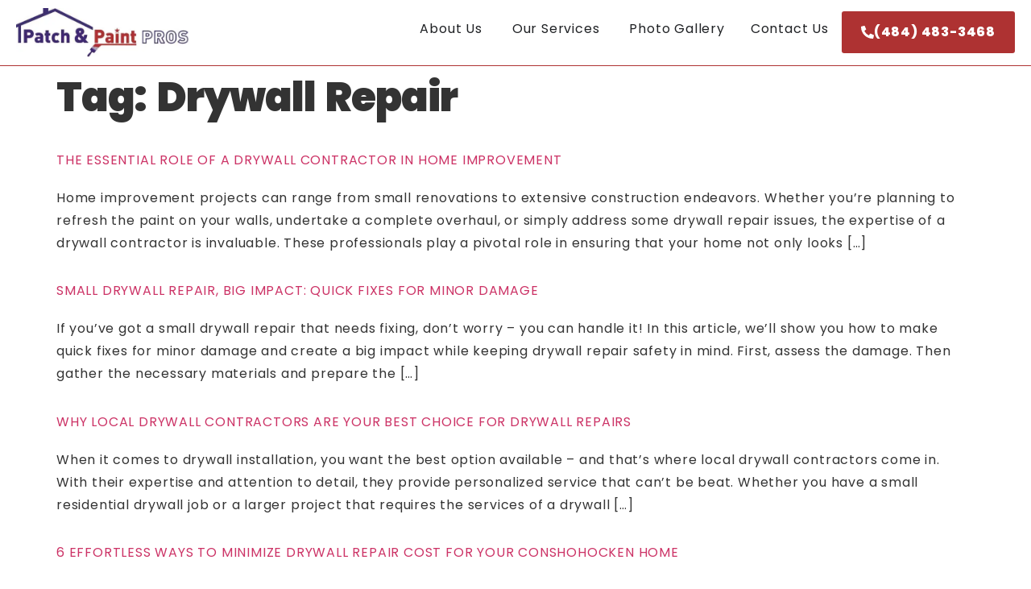

--- FILE ---
content_type: text/html; charset=UTF-8
request_url: https://patchandpaintpros.com/tag/drywall-repair/
body_size: 21247
content:
<!doctype html>
<html lang="en-US">
<head>
	<meta charset="UTF-8">
	<meta name="viewport" content="width=device-width, initial-scale=1">
	<link rel="profile" href="https://gmpg.org/xfn/11">
	<meta name='robots' content='index, follow, max-image-preview:large, max-snippet:-1, max-video-preview:-1' />

	<!-- This site is optimized with the Yoast SEO plugin v26.7 - https://yoast.com/wordpress/plugins/seo/ -->
	<title>drywall repair Archives - Patch and Paint Pros</title>
	<link rel="canonical" href="https://patchandpaintpros.com/tag/drywall-repair/" />
	<link rel="next" href="https://patchandpaintpros.com/tag/drywall-repair/page/2/" />
	<meta property="og:locale" content="en_US" />
	<meta property="og:type" content="article" />
	<meta property="og:title" content="drywall repair Archives - Patch and Paint Pros" />
	<meta property="og:url" content="https://patchandpaintpros.com/tag/drywall-repair/" />
	<meta property="og:site_name" content="Patch and Paint Pros" />
	<meta name="twitter:card" content="summary_large_image" />
	<script type="application/ld+json" class="yoast-schema-graph">{"@context":"https://schema.org","@graph":[{"@type":"CollectionPage","@id":"https://patchandpaintpros.com/tag/drywall-repair/","url":"https://patchandpaintpros.com/tag/drywall-repair/","name":"drywall repair Archives - Patch and Paint Pros","isPartOf":{"@id":"https://patchandpaintpros.com/#website"},"breadcrumb":{"@id":"https://patchandpaintpros.com/tag/drywall-repair/#breadcrumb"},"inLanguage":"en-US"},{"@type":"BreadcrumbList","@id":"https://patchandpaintpros.com/tag/drywall-repair/#breadcrumb","itemListElement":[{"@type":"ListItem","position":1,"name":"Home","item":"https://patchandpaintpros.com/"},{"@type":"ListItem","position":2,"name":"drywall repair"}]},{"@type":"WebSite","@id":"https://patchandpaintpros.com/#website","url":"https://patchandpaintpros.com/","name":"Patch and Paint Pros","description":"","publisher":{"@id":"https://patchandpaintpros.com/#organization"},"potentialAction":[{"@type":"SearchAction","target":{"@type":"EntryPoint","urlTemplate":"https://patchandpaintpros.com/?s={search_term_string}"},"query-input":{"@type":"PropertyValueSpecification","valueRequired":true,"valueName":"search_term_string"}}],"inLanguage":"en-US"},{"@type":"Organization","@id":"https://patchandpaintpros.com/#organization","name":"Patch and Paint Pros","url":"https://patchandpaintpros.com/","logo":{"@type":"ImageObject","inLanguage":"en-US","@id":"https://patchandpaintpros.com/#/schema/logo/image/","url":"https://patchandpaintpros.com/wp-content/uploads/2025/07/patchandpaintpros_linear_logo.webp","contentUrl":"https://patchandpaintpros.com/wp-content/uploads/2025/07/patchandpaintpros_linear_logo.webp","width":508,"height":144,"caption":"Patch and Paint Pros"},"image":{"@id":"https://patchandpaintpros.com/#/schema/logo/image/"}}]}</script>
	<!-- / Yoast SEO plugin. -->


<link rel="alternate" type="application/rss+xml" title="Patch and Paint Pros &raquo; Feed" href="https://patchandpaintpros.com/feed/" />
<link rel="alternate" type="application/rss+xml" title="Patch and Paint Pros &raquo; Comments Feed" href="https://patchandpaintpros.com/comments/feed/" />
<link rel="alternate" type="application/rss+xml" title="Patch and Paint Pros &raquo; drywall repair Tag Feed" href="https://patchandpaintpros.com/tag/drywall-repair/feed/" />
<style id='wp-img-auto-sizes-contain-inline-css'>
img:is([sizes=auto i],[sizes^="auto," i]){contain-intrinsic-size:3000px 1500px}
/*# sourceURL=wp-img-auto-sizes-contain-inline-css */
</style>
<style id='wp-emoji-styles-inline-css'>

	img.wp-smiley, img.emoji {
		display: inline !important;
		border: none !important;
		box-shadow: none !important;
		height: 1em !important;
		width: 1em !important;
		margin: 0 0.07em !important;
		vertical-align: -0.1em !important;
		background: none !important;
		padding: 0 !important;
	}
/*# sourceURL=wp-emoji-styles-inline-css */
</style>
<link rel='stylesheet' id='wp-block-library-css' href='https://patchandpaintpros.com/wp-includes/css/dist/block-library/style.min.css?ver=6.9' media='all' />
<style id='global-styles-inline-css'>
:root{--wp--preset--aspect-ratio--square: 1;--wp--preset--aspect-ratio--4-3: 4/3;--wp--preset--aspect-ratio--3-4: 3/4;--wp--preset--aspect-ratio--3-2: 3/2;--wp--preset--aspect-ratio--2-3: 2/3;--wp--preset--aspect-ratio--16-9: 16/9;--wp--preset--aspect-ratio--9-16: 9/16;--wp--preset--color--black: #000000;--wp--preset--color--cyan-bluish-gray: #abb8c3;--wp--preset--color--white: #ffffff;--wp--preset--color--pale-pink: #f78da7;--wp--preset--color--vivid-red: #cf2e2e;--wp--preset--color--luminous-vivid-orange: #ff6900;--wp--preset--color--luminous-vivid-amber: #fcb900;--wp--preset--color--light-green-cyan: #7bdcb5;--wp--preset--color--vivid-green-cyan: #00d084;--wp--preset--color--pale-cyan-blue: #8ed1fc;--wp--preset--color--vivid-cyan-blue: #0693e3;--wp--preset--color--vivid-purple: #9b51e0;--wp--preset--gradient--vivid-cyan-blue-to-vivid-purple: linear-gradient(135deg,rgb(6,147,227) 0%,rgb(155,81,224) 100%);--wp--preset--gradient--light-green-cyan-to-vivid-green-cyan: linear-gradient(135deg,rgb(122,220,180) 0%,rgb(0,208,130) 100%);--wp--preset--gradient--luminous-vivid-amber-to-luminous-vivid-orange: linear-gradient(135deg,rgb(252,185,0) 0%,rgb(255,105,0) 100%);--wp--preset--gradient--luminous-vivid-orange-to-vivid-red: linear-gradient(135deg,rgb(255,105,0) 0%,rgb(207,46,46) 100%);--wp--preset--gradient--very-light-gray-to-cyan-bluish-gray: linear-gradient(135deg,rgb(238,238,238) 0%,rgb(169,184,195) 100%);--wp--preset--gradient--cool-to-warm-spectrum: linear-gradient(135deg,rgb(74,234,220) 0%,rgb(151,120,209) 20%,rgb(207,42,186) 40%,rgb(238,44,130) 60%,rgb(251,105,98) 80%,rgb(254,248,76) 100%);--wp--preset--gradient--blush-light-purple: linear-gradient(135deg,rgb(255,206,236) 0%,rgb(152,150,240) 100%);--wp--preset--gradient--blush-bordeaux: linear-gradient(135deg,rgb(254,205,165) 0%,rgb(254,45,45) 50%,rgb(107,0,62) 100%);--wp--preset--gradient--luminous-dusk: linear-gradient(135deg,rgb(255,203,112) 0%,rgb(199,81,192) 50%,rgb(65,88,208) 100%);--wp--preset--gradient--pale-ocean: linear-gradient(135deg,rgb(255,245,203) 0%,rgb(182,227,212) 50%,rgb(51,167,181) 100%);--wp--preset--gradient--electric-grass: linear-gradient(135deg,rgb(202,248,128) 0%,rgb(113,206,126) 100%);--wp--preset--gradient--midnight: linear-gradient(135deg,rgb(2,3,129) 0%,rgb(40,116,252) 100%);--wp--preset--font-size--small: 13px;--wp--preset--font-size--medium: 20px;--wp--preset--font-size--large: 36px;--wp--preset--font-size--x-large: 42px;--wp--preset--spacing--20: 0.44rem;--wp--preset--spacing--30: 0.67rem;--wp--preset--spacing--40: 1rem;--wp--preset--spacing--50: 1.5rem;--wp--preset--spacing--60: 2.25rem;--wp--preset--spacing--70: 3.38rem;--wp--preset--spacing--80: 5.06rem;--wp--preset--shadow--natural: 6px 6px 9px rgba(0, 0, 0, 0.2);--wp--preset--shadow--deep: 12px 12px 50px rgba(0, 0, 0, 0.4);--wp--preset--shadow--sharp: 6px 6px 0px rgba(0, 0, 0, 0.2);--wp--preset--shadow--outlined: 6px 6px 0px -3px rgb(255, 255, 255), 6px 6px rgb(0, 0, 0);--wp--preset--shadow--crisp: 6px 6px 0px rgb(0, 0, 0);}:root { --wp--style--global--content-size: 800px;--wp--style--global--wide-size: 1200px; }:where(body) { margin: 0; }.wp-site-blocks > .alignleft { float: left; margin-right: 2em; }.wp-site-blocks > .alignright { float: right; margin-left: 2em; }.wp-site-blocks > .aligncenter { justify-content: center; margin-left: auto; margin-right: auto; }:where(.wp-site-blocks) > * { margin-block-start: 24px; margin-block-end: 0; }:where(.wp-site-blocks) > :first-child { margin-block-start: 0; }:where(.wp-site-blocks) > :last-child { margin-block-end: 0; }:root { --wp--style--block-gap: 24px; }:root :where(.is-layout-flow) > :first-child{margin-block-start: 0;}:root :where(.is-layout-flow) > :last-child{margin-block-end: 0;}:root :where(.is-layout-flow) > *{margin-block-start: 24px;margin-block-end: 0;}:root :where(.is-layout-constrained) > :first-child{margin-block-start: 0;}:root :where(.is-layout-constrained) > :last-child{margin-block-end: 0;}:root :where(.is-layout-constrained) > *{margin-block-start: 24px;margin-block-end: 0;}:root :where(.is-layout-flex){gap: 24px;}:root :where(.is-layout-grid){gap: 24px;}.is-layout-flow > .alignleft{float: left;margin-inline-start: 0;margin-inline-end: 2em;}.is-layout-flow > .alignright{float: right;margin-inline-start: 2em;margin-inline-end: 0;}.is-layout-flow > .aligncenter{margin-left: auto !important;margin-right: auto !important;}.is-layout-constrained > .alignleft{float: left;margin-inline-start: 0;margin-inline-end: 2em;}.is-layout-constrained > .alignright{float: right;margin-inline-start: 2em;margin-inline-end: 0;}.is-layout-constrained > .aligncenter{margin-left: auto !important;margin-right: auto !important;}.is-layout-constrained > :where(:not(.alignleft):not(.alignright):not(.alignfull)){max-width: var(--wp--style--global--content-size);margin-left: auto !important;margin-right: auto !important;}.is-layout-constrained > .alignwide{max-width: var(--wp--style--global--wide-size);}body .is-layout-flex{display: flex;}.is-layout-flex{flex-wrap: wrap;align-items: center;}.is-layout-flex > :is(*, div){margin: 0;}body .is-layout-grid{display: grid;}.is-layout-grid > :is(*, div){margin: 0;}body{padding-top: 0px;padding-right: 0px;padding-bottom: 0px;padding-left: 0px;}a:where(:not(.wp-element-button)){text-decoration: underline;}:root :where(.wp-element-button, .wp-block-button__link){background-color: #32373c;border-width: 0;color: #fff;font-family: inherit;font-size: inherit;font-style: inherit;font-weight: inherit;letter-spacing: inherit;line-height: inherit;padding-top: calc(0.667em + 2px);padding-right: calc(1.333em + 2px);padding-bottom: calc(0.667em + 2px);padding-left: calc(1.333em + 2px);text-decoration: none;text-transform: inherit;}.has-black-color{color: var(--wp--preset--color--black) !important;}.has-cyan-bluish-gray-color{color: var(--wp--preset--color--cyan-bluish-gray) !important;}.has-white-color{color: var(--wp--preset--color--white) !important;}.has-pale-pink-color{color: var(--wp--preset--color--pale-pink) !important;}.has-vivid-red-color{color: var(--wp--preset--color--vivid-red) !important;}.has-luminous-vivid-orange-color{color: var(--wp--preset--color--luminous-vivid-orange) !important;}.has-luminous-vivid-amber-color{color: var(--wp--preset--color--luminous-vivid-amber) !important;}.has-light-green-cyan-color{color: var(--wp--preset--color--light-green-cyan) !important;}.has-vivid-green-cyan-color{color: var(--wp--preset--color--vivid-green-cyan) !important;}.has-pale-cyan-blue-color{color: var(--wp--preset--color--pale-cyan-blue) !important;}.has-vivid-cyan-blue-color{color: var(--wp--preset--color--vivid-cyan-blue) !important;}.has-vivid-purple-color{color: var(--wp--preset--color--vivid-purple) !important;}.has-black-background-color{background-color: var(--wp--preset--color--black) !important;}.has-cyan-bluish-gray-background-color{background-color: var(--wp--preset--color--cyan-bluish-gray) !important;}.has-white-background-color{background-color: var(--wp--preset--color--white) !important;}.has-pale-pink-background-color{background-color: var(--wp--preset--color--pale-pink) !important;}.has-vivid-red-background-color{background-color: var(--wp--preset--color--vivid-red) !important;}.has-luminous-vivid-orange-background-color{background-color: var(--wp--preset--color--luminous-vivid-orange) !important;}.has-luminous-vivid-amber-background-color{background-color: var(--wp--preset--color--luminous-vivid-amber) !important;}.has-light-green-cyan-background-color{background-color: var(--wp--preset--color--light-green-cyan) !important;}.has-vivid-green-cyan-background-color{background-color: var(--wp--preset--color--vivid-green-cyan) !important;}.has-pale-cyan-blue-background-color{background-color: var(--wp--preset--color--pale-cyan-blue) !important;}.has-vivid-cyan-blue-background-color{background-color: var(--wp--preset--color--vivid-cyan-blue) !important;}.has-vivid-purple-background-color{background-color: var(--wp--preset--color--vivid-purple) !important;}.has-black-border-color{border-color: var(--wp--preset--color--black) !important;}.has-cyan-bluish-gray-border-color{border-color: var(--wp--preset--color--cyan-bluish-gray) !important;}.has-white-border-color{border-color: var(--wp--preset--color--white) !important;}.has-pale-pink-border-color{border-color: var(--wp--preset--color--pale-pink) !important;}.has-vivid-red-border-color{border-color: var(--wp--preset--color--vivid-red) !important;}.has-luminous-vivid-orange-border-color{border-color: var(--wp--preset--color--luminous-vivid-orange) !important;}.has-luminous-vivid-amber-border-color{border-color: var(--wp--preset--color--luminous-vivid-amber) !important;}.has-light-green-cyan-border-color{border-color: var(--wp--preset--color--light-green-cyan) !important;}.has-vivid-green-cyan-border-color{border-color: var(--wp--preset--color--vivid-green-cyan) !important;}.has-pale-cyan-blue-border-color{border-color: var(--wp--preset--color--pale-cyan-blue) !important;}.has-vivid-cyan-blue-border-color{border-color: var(--wp--preset--color--vivid-cyan-blue) !important;}.has-vivid-purple-border-color{border-color: var(--wp--preset--color--vivid-purple) !important;}.has-vivid-cyan-blue-to-vivid-purple-gradient-background{background: var(--wp--preset--gradient--vivid-cyan-blue-to-vivid-purple) !important;}.has-light-green-cyan-to-vivid-green-cyan-gradient-background{background: var(--wp--preset--gradient--light-green-cyan-to-vivid-green-cyan) !important;}.has-luminous-vivid-amber-to-luminous-vivid-orange-gradient-background{background: var(--wp--preset--gradient--luminous-vivid-amber-to-luminous-vivid-orange) !important;}.has-luminous-vivid-orange-to-vivid-red-gradient-background{background: var(--wp--preset--gradient--luminous-vivid-orange-to-vivid-red) !important;}.has-very-light-gray-to-cyan-bluish-gray-gradient-background{background: var(--wp--preset--gradient--very-light-gray-to-cyan-bluish-gray) !important;}.has-cool-to-warm-spectrum-gradient-background{background: var(--wp--preset--gradient--cool-to-warm-spectrum) !important;}.has-blush-light-purple-gradient-background{background: var(--wp--preset--gradient--blush-light-purple) !important;}.has-blush-bordeaux-gradient-background{background: var(--wp--preset--gradient--blush-bordeaux) !important;}.has-luminous-dusk-gradient-background{background: var(--wp--preset--gradient--luminous-dusk) !important;}.has-pale-ocean-gradient-background{background: var(--wp--preset--gradient--pale-ocean) !important;}.has-electric-grass-gradient-background{background: var(--wp--preset--gradient--electric-grass) !important;}.has-midnight-gradient-background{background: var(--wp--preset--gradient--midnight) !important;}.has-small-font-size{font-size: var(--wp--preset--font-size--small) !important;}.has-medium-font-size{font-size: var(--wp--preset--font-size--medium) !important;}.has-large-font-size{font-size: var(--wp--preset--font-size--large) !important;}.has-x-large-font-size{font-size: var(--wp--preset--font-size--x-large) !important;}
:root :where(.wp-block-pullquote){font-size: 1.5em;line-height: 1.6;}
/*# sourceURL=global-styles-inline-css */
</style>
<link rel='stylesheet' id='hello-elementor-css' href='https://patchandpaintpros.com/wp-content/themes/hello-elementor/assets/css/reset.css?ver=3.4.5' media='all' />
<link rel='stylesheet' id='hello-elementor-theme-style-css' href='https://patchandpaintpros.com/wp-content/themes/hello-elementor/assets/css/theme.css?ver=3.4.5' media='all' />
<link rel='stylesheet' id='hello-elementor-header-footer-css' href='https://patchandpaintpros.com/wp-content/themes/hello-elementor/assets/css/header-footer.css?ver=3.4.5' media='all' />
<link rel='stylesheet' id='elementor-frontend-css' href='https://patchandpaintpros.com/wp-content/uploads/elementor/css/custom-frontend.min.css?ver=1769139669' media='all' />
<link rel='stylesheet' id='elementor-post-7-css' href='https://patchandpaintpros.com/wp-content/uploads/elementor/css/post-7.css?ver=1769139669' media='all' />
<link rel='stylesheet' id='widget-image-css' href='https://patchandpaintpros.com/wp-content/plugins/elementor/assets/css/widget-image.min.css?ver=3.34.1' media='all' />
<link rel='stylesheet' id='widget-icon-list-css' href='https://patchandpaintpros.com/wp-content/uploads/elementor/css/custom-widget-icon-list.min.css?ver=1769139669' media='all' />
<link rel='stylesheet' id='e-animation-fadeIn-css' href='https://patchandpaintpros.com/wp-content/plugins/elementor/assets/lib/animations/styles/fadeIn.min.css?ver=3.34.1' media='all' />
<link rel='stylesheet' id='widget-mega-menu-css' href='https://patchandpaintpros.com/wp-content/uploads/elementor/css/custom-pro-widget-mega-menu.min.css?ver=1769139669' media='all' />
<link rel='stylesheet' id='e-sticky-css' href='https://patchandpaintpros.com/wp-content/plugins/elementor-pro/assets/css/modules/sticky.min.css?ver=3.34.0' media='all' />
<link rel='stylesheet' id='widget-heading-css' href='https://patchandpaintpros.com/wp-content/plugins/elementor/assets/css/widget-heading.min.css?ver=3.34.1' media='all' />
<link rel='stylesheet' id='widget-social-icons-css' href='https://patchandpaintpros.com/wp-content/plugins/elementor/assets/css/widget-social-icons.min.css?ver=3.34.1' media='all' />
<link rel='stylesheet' id='e-apple-webkit-css' href='https://patchandpaintpros.com/wp-content/uploads/elementor/css/custom-apple-webkit.min.css?ver=1769139669' media='all' />
<link rel='stylesheet' id='widget-gallery-css' href='https://patchandpaintpros.com/wp-content/plugins/elementor-pro/assets/css/widget-gallery.min.css?ver=3.34.0' media='all' />
<link rel='stylesheet' id='elementor-gallery-css' href='https://patchandpaintpros.com/wp-content/plugins/elementor/assets/lib/e-gallery/css/e-gallery.min.css?ver=1.2.0' media='all' />
<link rel='stylesheet' id='e-transitions-css' href='https://patchandpaintpros.com/wp-content/plugins/elementor-pro/assets/css/conditionals/transitions.min.css?ver=3.34.0' media='all' />
<link rel='stylesheet' id='elementor-post-19-css' href='https://patchandpaintpros.com/wp-content/uploads/elementor/css/post-19.css?ver=1769139671' media='all' />
<link rel='stylesheet' id='elementor-post-21-css' href='https://patchandpaintpros.com/wp-content/uploads/elementor/css/post-21.css?ver=1770037936' media='all' />
<link rel='stylesheet' id='elementor-gf-local-poppins-css' href='https://patchandpaintpros.com/wp-content/uploads/elementor/google-fonts/css/poppins.css?ver=1753742110' media='all' />
<script src="https://patchandpaintpros.com/wp-includes/js/jquery/jquery.min.js?ver=3.7.1" id="jquery-core-js"></script>
<script src="https://patchandpaintpros.com/wp-includes/js/jquery/jquery-migrate.min.js?ver=3.4.1" id="jquery-migrate-js"></script>
<link rel="https://api.w.org/" href="https://patchandpaintpros.com/wp-json/" /><link rel="alternate" title="JSON" type="application/json" href="https://patchandpaintpros.com/wp-json/wp/v2/tags/86" /><link rel="EditURI" type="application/rsd+xml" title="RSD" href="https://patchandpaintpros.com/xmlrpc.php?rsd" />
<!-- Google Tag Manager -->
<script>(function(w,d,s,l,i){w[l]=w[l]||[];w[l].push({'gtm.start':
new Date().getTime(),event:'gtm.js'});var f=d.getElementsByTagName(s)[0],
j=d.createElement(s),dl=l!='dataLayer'?'&l='+l:'';j.async=true;j.src=
'https://www.googletagmanager.com/gtm.js?id='+i+dl;f.parentNode.insertBefore(j,f);
})(window,document,'script','dataLayer','GTM-5RZKZXJ');</script>
<!-- End Google Tag Manager -->


<!-- Google tag (gtag.js) --> <script async src="https://www.googletagmanager.com/gtag/js?id=AW-16486726236"></script> <script> window.dataLayer = window.dataLayer || []; function gtag(){dataLayer.push(arguments);} gtag('js', new Date()); gtag('config', 'AW-16486726236'); </script>

<!-- Google tag (gtag.js) --> <script async src="https://www.googletagmanager.com/gtag/js?id=G-C6LR4B5T0J"></script> <script> window.dataLayer = window.dataLayer || []; function gtag(){dataLayer.push(arguments);} gtag('js', new Date()); gtag('config', 'G-C6LR4B5T0J'); </script>

<script>(function(w,d,t,r,u){var f,n,i;w[u]=w[u]||[],f=function(){var o={ti:"187131900", enableAutoSpaTracking: true};o.q=w[u],w[u]=new UET(o),w[u].push("pageLoad")},n=d.createElement(t),n.src=r,n.async=1,n.onload=n.onreadystatechange=function(){var s=this.readyState;s&&s!=="loaded"&&s!=="complete"||(f(),n.onload=n.onreadystatechange=null)},i=d.getElementsByTagName(t)[0],i.parentNode.insertBefore(n,i)})(window,document,"script","//bat.bing.com/bat.js","uetq");</script>

<script type="application/ld+json">
{
  "@context": "https://schema.org",
  "@graph": [
    {
      "@type": "Organization",
      "@id": "https://patchandpaintpros.com/#organization",
      "name": "Patch and Paint Pros",
      "url": "https://patchandpaintpros.com/",
      "logo": {
        "@type": "ImageObject",
        "url": "https://patchandpaintpros.com/wp-content/uploads/2025/07/patchandpaintpros_linear_logo.webp"
      },
      "sameAs": [
        "https://www.facebook.com/profile.php?id=100066743323594",
        "https://www.instagram.com/patchandpaintpros/?hl=en",
        "https://www.youtube.com/@Patchandpaintpros",
        "https://www.linkedin.com/company/patch-and-paint-pros",
        "https://mobile.twitter.com/patchnpaintpros"
      ]
    },
    {
      "@type": ["LocalBusiness", "HousePainter"],
      "@id": "https://patchandpaintpros.com/#localbusiness",
      "name": "Patch and Paint Pros",
      "url": "https://patchandpaintpros.com/",
      "description": "Free estimates. Over 300+ 5-star reviews. Serving Montgomery, Chester, & Delaware counties with expert painting & drywall repair.",
      "telephone": "+1-484-483-3468",
      "email": "mailto:estimates@patchandpaintpros.com",
      "logo": "https://patchandpaintpros.com/wp-content/uploads/2025/07/patchandpaintpros_linear_logo.webp",
      "image": [
        "https://patchandpaintpros.com/wp-content/uploads/2025/07/patchandpaintpros_linear_logo.webp"
      ],
      "address": {
        "@type": "PostalAddress",
        "streetAddress": "263 E Elm St",
        "addressLocality": "Conshohocken",
        "addressRegion": "PA",
        "postalCode": "19428",
        "addressCountry": "US"
      },
      "geo": {
        "@type": "GeoCoordinates",
        "latitude": 40.0601,
        "longitude": -75.3096
      },
      "openingHoursSpecification": [
        {
          "@type": "OpeningHoursSpecification",
          "dayOfWeek": ["Monday", "Tuesday", "Wednesday", "Thursday", "Friday"],
          "opens": "08:00",
          "closes": "17:00"
        }
      ],
      "hasMap": "https://maps.google.com/?q=263+E+Elm+St+Conshohocken+PA+19428",
      "aggregateRating": {
        "@type": "AggregateRating",
        "ratingValue": "4.9",
        "reviewCount": "331"
      },
      "knowsAbout": [
        "Interior Painting",
        "Exterior Painting",
        "Drywall Repair",
        "Commercial Painting",
        "Water Damage Repair",
        "Popcorn Ceiling Removal",
        "Wall and Ceiling Repair"
      ],
      "areaServed": [
        { "@type": "Place", "name": "Conshohocken, PA 19428" },
        { "@type": "Place", "name": "Berwyn, PA 19312" },
        { "@type": "Place", "name": "Bryn Mawr, PA 19010" },
        { "@type": "Place", "name": "Ambler, PA 19002" },
        { "@type": "Place", "name": "Blue Bell, PA 19422" },
        { "@type": "Place", "name": "Fort Washington, PA 19034" },
        { "@type": "Place", "name": "Plymouth Meeting, PA 19462" },
        { "@type": "Place", "name": "Lafayette Hill, PA 19444" },
        { "@type": "Place", "name": "Gladwyne, PA 19035" },
        { "@type": "Place", "name": "Radnor, PA 19087" },
        { "@type": "Place", "name": "King of Prussia, PA 19406" },
        { "@type": "Place", "name": "Villanova, PA 19085" },
        { "@type": "Place", "name": "Wayne, PA 19087" },
        { "@type": "Place", "name": "Wynnewood, PA 19096" },
        { "@type": "Place", "name": "Narberth, PA 19072" },
        { "@type": "Place", "name": "Malvern, PA 19355" },
        { "@type": "Place", "name": "North Wales, PA 19454" }
      ],
      "parentOrganization": { "@id": "https://patchandpaintpros.com/#organization" }
    },
    {
      "@type": "WebSite",
      "@id": "https://patchandpaintpros.com/#website",
      "url": "https://patchandpaintpros.com/",
      "name": "Patch and Paint Pros",
      "publisher": { "@id": "https://patchandpaintpros.com/#organization" }
    }
  ]
}
</script>

<meta name="generator" content="Elementor 3.34.1; features: e_font_icon_svg, additional_custom_breakpoints; settings: css_print_method-external, google_font-enabled, font_display-swap">
			<style>
				.e-con.e-parent:nth-of-type(n+4):not(.e-lazyloaded):not(.e-no-lazyload),
				.e-con.e-parent:nth-of-type(n+4):not(.e-lazyloaded):not(.e-no-lazyload) * {
					background-image: none !important;
				}
				@media screen and (max-height: 1024px) {
					.e-con.e-parent:nth-of-type(n+3):not(.e-lazyloaded):not(.e-no-lazyload),
					.e-con.e-parent:nth-of-type(n+3):not(.e-lazyloaded):not(.e-no-lazyload) * {
						background-image: none !important;
					}
				}
				@media screen and (max-height: 640px) {
					.e-con.e-parent:nth-of-type(n+2):not(.e-lazyloaded):not(.e-no-lazyload),
					.e-con.e-parent:nth-of-type(n+2):not(.e-lazyloaded):not(.e-no-lazyload) * {
						background-image: none !important;
					}
				}
			</style>
			<link rel="icon" href="https://patchandpaintpros.com/wp-content/uploads/2025/07/logo-cropped-favicon-150x150.webp" sizes="32x32" />
<link rel="icon" href="https://patchandpaintpros.com/wp-content/uploads/2025/07/logo-cropped-favicon-300x300.webp" sizes="192x192" />
<link rel="apple-touch-icon" href="https://patchandpaintpros.com/wp-content/uploads/2025/07/logo-cropped-favicon-300x300.webp" />
<meta name="msapplication-TileImage" content="https://patchandpaintpros.com/wp-content/uploads/2025/07/logo-cropped-favicon-300x300.webp" />
		<style id="wp-custom-css">
			/* Take away underline link hover for buttons */ 
.elementor-button:hover {
	text-decoration: none!important;
}

/* Gravity Forms Overrides */
.gform_fields {
	row-gap: 20px!important;
}
.gform_button {
	background-color: #412872!important;
	font-family: 'Poppins', sans-serif!important;
	text-transform: uppercase!important;
	font-size: 16px!important;
	font-weight: 800!important;
	letter-spacing: 2px!important;
}		</style>
		</head>
<body class="archive tag tag-drywall-repair tag-86 wp-custom-logo wp-embed-responsive wp-theme-hello-elementor eio-default hello-elementor-default elementor-default elementor-kit-7">

<!-- Google Tag Manager (noscript) -->
<noscript><iframe src="https://www.googletagmanager.com/ns.html?id=GTM-5RZKZXJ"
height="0" width="0" style="display:none;visibility:hidden"></iframe></noscript>
<!-- End Google Tag Manager (noscript) -->
<a class="skip-link screen-reader-text" href="#content">Skip to content</a>

		<header data-elementor-type="header" data-elementor-id="19" class="elementor elementor-19 elementor-location-header" data-elementor-post-type="elementor_library">
			<div class="elementor-element elementor-element-994784c elementor-hidden-tablet elementor-hidden-mobile e-flex e-con-boxed e-con e-parent" data-id="994784c" data-element_type="container" data-settings="{&quot;background_background&quot;:&quot;classic&quot;,&quot;sticky&quot;:&quot;top&quot;,&quot;sticky_on&quot;:[&quot;desktop&quot;,&quot;laptop&quot;,&quot;tablet_extra&quot;,&quot;tablet&quot;,&quot;mobile&quot;],&quot;sticky_offset&quot;:0,&quot;sticky_effects_offset&quot;:0,&quot;sticky_anchor_link_offset&quot;:0}">
					<div class="e-con-inner">
				<div class="elementor-element elementor-element-c24ad49 elementor-widget elementor-widget-image" data-id="c24ad49" data-element_type="widget" data-widget_type="image.default">
																<a href="https://patchandpaintpros.com">
							<img fetchpriority="high" width="508" height="144" src="https://patchandpaintpros.com/wp-content/uploads/2025/07/patchandpaintpros_linear_logo.webp" class="attachment-full size-full wp-image-16" alt="" srcset="https://patchandpaintpros.com/wp-content/uploads/2025/07/patchandpaintpros_linear_logo.webp 508w, https://patchandpaintpros.com/wp-content/uploads/2025/07/patchandpaintpros_linear_logo-300x85.webp 300w" sizes="(max-width: 508px) 100vw, 508px" />								</a>
															</div>
		<div class="elementor-element elementor-element-42dfdec e-con-full e-flex e-con e-child" data-id="42dfdec" data-element_type="container">
				<div class="elementor-element elementor-element-b191703 e-fit_to_content e-n-menu-layout-horizontal e-n-menu-tablet elementor-widget elementor-widget-n-menu" data-id="b191703" data-element_type="widget" data-settings="{&quot;menu_items&quot;:[{&quot;item_title&quot;:&quot;About Us&quot;,&quot;_id&quot;:&quot;47e8707&quot;,&quot;item_dropdown_content&quot;:&quot;yes&quot;,&quot;item_link&quot;:{&quot;url&quot;:&quot;&quot;,&quot;is_external&quot;:&quot;&quot;,&quot;nofollow&quot;:&quot;&quot;,&quot;custom_attributes&quot;:&quot;&quot;},&quot;item_icon&quot;:{&quot;value&quot;:&quot;&quot;,&quot;library&quot;:&quot;&quot;},&quot;item_icon_active&quot;:null,&quot;element_id&quot;:&quot;&quot;},{&quot;item_title&quot;:&quot;Our Services&quot;,&quot;_id&quot;:&quot;6a0bdf8&quot;,&quot;item_dropdown_content&quot;:&quot;yes&quot;,&quot;item_link&quot;:{&quot;url&quot;:&quot;&quot;,&quot;is_external&quot;:&quot;&quot;,&quot;nofollow&quot;:&quot;&quot;,&quot;custom_attributes&quot;:&quot;&quot;},&quot;item_icon&quot;:{&quot;value&quot;:&quot;&quot;,&quot;library&quot;:&quot;&quot;},&quot;item_icon_active&quot;:null,&quot;element_id&quot;:&quot;&quot;},{&quot;item_title&quot;:&quot;Photo Gallery&quot;,&quot;_id&quot;:&quot;11a2d07&quot;,&quot;__dynamic__&quot;:{&quot;item_link&quot;:&quot;[elementor-tag id=\&quot;8c83713\&quot; name=\&quot;internal-url\&quot; settings=\&quot;%7B%22type%22%3A%22post%22%2C%22post_id%22%3A%22156%22%7D\&quot;]&quot;},&quot;item_link&quot;:{&quot;url&quot;:&quot;https:\/\/patchandpaintpros.com\/our-work\/&quot;,&quot;is_external&quot;:&quot;&quot;,&quot;nofollow&quot;:&quot;&quot;,&quot;custom_attributes&quot;:&quot;&quot;},&quot;item_dropdown_content&quot;:&quot;no&quot;,&quot;item_icon&quot;:{&quot;value&quot;:&quot;&quot;,&quot;library&quot;:&quot;&quot;},&quot;item_icon_active&quot;:null,&quot;element_id&quot;:&quot;&quot;},{&quot;_id&quot;:&quot;ba9d745&quot;,&quot;item_title&quot;:&quot;Contact Us&quot;,&quot;__dynamic__&quot;:{&quot;item_link&quot;:&quot;[elementor-tag id=\&quot;809508f\&quot; name=\&quot;internal-url\&quot; settings=\&quot;%7B%22type%22%3A%22post%22%2C%22post_id%22%3A%22379%22%7D\&quot;]&quot;},&quot;item_link&quot;:{&quot;url&quot;:&quot;https:\/\/patchandpaintpros.com\/request-a-free-estimate\/&quot;,&quot;is_external&quot;:&quot;&quot;,&quot;nofollow&quot;:&quot;&quot;,&quot;custom_attributes&quot;:&quot;&quot;},&quot;item_dropdown_content&quot;:&quot;no&quot;,&quot;item_icon&quot;:{&quot;value&quot;:&quot;&quot;,&quot;library&quot;:&quot;&quot;},&quot;item_icon_active&quot;:null,&quot;element_id&quot;:&quot;&quot;}],&quot;item_position_horizontal&quot;:&quot;end&quot;,&quot;content_width&quot;:&quot;fit_to_content&quot;,&quot;open_animation&quot;:&quot;fadeIn&quot;,&quot;item_layout&quot;:&quot;horizontal&quot;,&quot;open_on&quot;:&quot;hover&quot;,&quot;horizontal_scroll&quot;:&quot;disable&quot;,&quot;breakpoint_selector&quot;:&quot;tablet&quot;,&quot;menu_item_title_distance_from_content&quot;:{&quot;unit&quot;:&quot;px&quot;,&quot;size&quot;:0,&quot;sizes&quot;:[]},&quot;menu_item_title_distance_from_content_laptop&quot;:{&quot;unit&quot;:&quot;px&quot;,&quot;size&quot;:&quot;&quot;,&quot;sizes&quot;:[]},&quot;menu_item_title_distance_from_content_tablet_extra&quot;:{&quot;unit&quot;:&quot;px&quot;,&quot;size&quot;:&quot;&quot;,&quot;sizes&quot;:[]},&quot;menu_item_title_distance_from_content_tablet&quot;:{&quot;unit&quot;:&quot;px&quot;,&quot;size&quot;:&quot;&quot;,&quot;sizes&quot;:[]},&quot;menu_item_title_distance_from_content_mobile&quot;:{&quot;unit&quot;:&quot;px&quot;,&quot;size&quot;:&quot;&quot;,&quot;sizes&quot;:[]}}" data-widget_type="mega-menu.default">
							<nav class="e-n-menu" data-widget-number="186" aria-label="Menu">
					<button class="e-n-menu-toggle" id="menu-toggle-186" aria-haspopup="true" aria-expanded="false" aria-controls="menubar-186" aria-label="Menu Toggle">
			<span class="e-n-menu-toggle-icon e-open">
				<svg class="e-font-icon-svg e-eicon-menu-bar" viewBox="0 0 1000 1000" xmlns="http://www.w3.org/2000/svg"><path d="M104 333H896C929 333 958 304 958 271S929 208 896 208H104C71 208 42 237 42 271S71 333 104 333ZM104 583H896C929 583 958 554 958 521S929 458 896 458H104C71 458 42 487 42 521S71 583 104 583ZM104 833H896C929 833 958 804 958 771S929 708 896 708H104C71 708 42 737 42 771S71 833 104 833Z"></path></svg>			</span>
			<span class="e-n-menu-toggle-icon e-close">
				<svg class="e-font-icon-svg e-eicon-close" viewBox="0 0 1000 1000" xmlns="http://www.w3.org/2000/svg"><path d="M742 167L500 408 258 167C246 154 233 150 217 150 196 150 179 158 167 167 154 179 150 196 150 212 150 229 154 242 171 254L408 500 167 742C138 771 138 800 167 829 196 858 225 858 254 829L496 587 738 829C750 842 767 846 783 846 800 846 817 842 829 829 842 817 846 804 846 783 846 767 842 750 829 737L588 500 833 258C863 229 863 200 833 171 804 137 775 137 742 167Z"></path></svg>			</span>
		</button>
					<div class="e-n-menu-wrapper" id="menubar-186" aria-labelledby="menu-toggle-186">
				<ul class="e-n-menu-heading">
								<li class="e-n-menu-item">
				<div id="e-n-menu-title-1861" class="e-n-menu-title">
					<div class="e-n-menu-title-container">												<span class="e-n-menu-title-text">
							About Us						</span>
					</div>											<button id="e-n-menu-dropdown-icon-1861" class="e-n-menu-dropdown-icon e-focus" data-tab-index="1" aria-haspopup="true" aria-expanded="false" aria-controls="e-n-menu-content-1861" >
							<span class="e-n-menu-dropdown-icon-opened">
																<span class="elementor-screen-only">Close About Us</span>
							</span>
							<span class="e-n-menu-dropdown-icon-closed">
																<span class="elementor-screen-only">Open About Us</span>
							</span>
						</button>
									</div>
									<div class="e-n-menu-content">
						<div id="e-n-menu-content-1861" data-tab-index="1" aria-labelledby="e-n-menu-dropdown-icon-1861" class="elementor-element elementor-element-a868b20 e-flex e-con-boxed e-con e-child" data-id="a868b20" data-element_type="container" data-settings="{&quot;background_background&quot;:&quot;classic&quot;}">
					<div class="e-con-inner">
		<div class="elementor-element elementor-element-fa30ddb e-con-full e-flex e-con e-child" data-id="fa30ddb" data-element_type="container">
				<div class="elementor-element elementor-element-fb9734e elementor-icon-list--layout-traditional elementor-list-item-link-full_width elementor-widget elementor-widget-icon-list" data-id="fb9734e" data-element_type="widget" data-widget_type="icon-list.default">
							<ul class="elementor-icon-list-items">
							<li class="elementor-icon-list-item">
											<a href="https://patchandpaintpros.com/about-us/">

											<span class="elementor-icon-list-text">About Us</span>
											</a>
									</li>
								<li class="elementor-icon-list-item">
											<a href="/about-us#meet-the-team">

											<span class="elementor-icon-list-text">Meet Our Pros</span>
											</a>
									</li>
								<li class="elementor-icon-list-item">
											<a href="https://patchandpaintpros.com/about-us/ryan-owsiany/">

											<span class="elementor-icon-list-text">Meet the Owner</span>
											</a>
									</li>
								<li class="elementor-icon-list-item">
											<a href="https://patchandpaintpros.com/about-us/trusted-partners/">

											<span class="elementor-icon-list-text">Trusted Partners</span>
											</a>
									</li>
								<li class="elementor-icon-list-item">
											<a href="https://patchandpaintpros.com/careers/">

											<span class="elementor-icon-list-text">Careers</span>
											</a>
									</li>
								<li class="elementor-icon-list-item">
											<a href="https://patchandpaintpros.com/about-us/faq/">

											<span class="elementor-icon-list-text">FAQs</span>
											</a>
									</li>
								<li class="elementor-icon-list-item">
											<a href="https://patchandpaintpros.com/blog/">

											<span class="elementor-icon-list-text">Tip &amp; Tricks</span>
											</a>
									</li>
						</ul>
						</div>
				</div>
					</div>
				</div>
							</div>
							</li>
					<li class="e-n-menu-item">
				<div id="e-n-menu-title-1862" class="e-n-menu-title">
					<div class="e-n-menu-title-container">												<span class="e-n-menu-title-text">
							Our Services						</span>
					</div>											<button id="e-n-menu-dropdown-icon-1862" class="e-n-menu-dropdown-icon e-focus" data-tab-index="2" aria-haspopup="true" aria-expanded="false" aria-controls="e-n-menu-content-1862" >
							<span class="e-n-menu-dropdown-icon-opened">
																<span class="elementor-screen-only">Close Our Services</span>
							</span>
							<span class="e-n-menu-dropdown-icon-closed">
																<span class="elementor-screen-only">Open Our Services</span>
							</span>
						</button>
									</div>
									<div class="e-n-menu-content">
						<div id="e-n-menu-content-1862" data-tab-index="2" aria-labelledby="e-n-menu-dropdown-icon-1862" class="elementor-element elementor-element-940ca11 e-flex e-con-boxed e-con e-child" data-id="940ca11" data-element_type="container" data-settings="{&quot;background_background&quot;:&quot;classic&quot;}">
					<div class="e-con-inner">
		<div class="elementor-element elementor-element-70d9444 e-con-full e-flex e-con e-child" data-id="70d9444" data-element_type="container">
				<div class="elementor-element elementor-element-d879103 elementor-align-center elementor-icon-list--layout-traditional elementor-list-item-link-full_width elementor-widget elementor-widget-icon-list" data-id="d879103" data-element_type="widget" data-widget_type="icon-list.default">
							<ul class="elementor-icon-list-items">
							<li class="elementor-icon-list-item">
											<a href="https://patchandpaintpros.com/residential-services/">

											<span class="elementor-icon-list-text">Residential Services</span>
											</a>
									</li>
								<li class="elementor-icon-list-item">
											<a href="https://patchandpaintpros.com/commercial-painting-company/">

											<span class="elementor-icon-list-text">Commercial Services</span>
											</a>
									</li>
								<li class="elementor-icon-list-item">
											<a href="https://patchandpaintpros.com/residential-services/interior-painting/">

											<span class="elementor-icon-list-text">Interior Painting</span>
											</a>
									</li>
								<li class="elementor-icon-list-item">
											<a href="https://patchandpaintpros.com/residential-services/exterior-painting/">

											<span class="elementor-icon-list-text">Exterior Painting</span>
											</a>
									</li>
								<li class="elementor-icon-list-item">
											<a href="https://patchandpaintpros.com/residential-services/cabinet-painting/">

											<span class="elementor-icon-list-text">Cabinet Painting</span>
											</a>
									</li>
						</ul>
						</div>
				</div>
		<div class="elementor-element elementor-element-57e1166 e-con-full e-flex e-con e-child" data-id="57e1166" data-element_type="container">
				<div class="elementor-element elementor-element-9c6fc7f elementor-align-center elementor-icon-list--layout-traditional elementor-list-item-link-full_width elementor-widget elementor-widget-icon-list" data-id="9c6fc7f" data-element_type="widget" data-widget_type="icon-list.default">
							<ul class="elementor-icon-list-items">
							<li class="elementor-icon-list-item">
											<a href="https://patchandpaintpros.com/residential-services/drywall-services/">

											<span class="elementor-icon-list-text">Drywall Services</span>
											</a>
									</li>
								<li class="elementor-icon-list-item">
											<a href="https://patchandpaintpros.com/residential-services/water-damage-repair/">

											<span class="elementor-icon-list-text">Water Damage Repair</span>
											</a>
									</li>
								<li class="elementor-icon-list-item">
											<a href="https://patchandpaintpros.com/residential-services/wall-ceiling-repair/">

											<span class="elementor-icon-list-text">Wall &amp; Ceiling Repair</span>
											</a>
									</li>
								<li class="elementor-icon-list-item">
											<a href="https://patchandpaintpros.com/residential-services/wallpaper-removal/">

											<span class="elementor-icon-list-text">Wallpaper Removal</span>
											</a>
									</li>
								<li class="elementor-icon-list-item">
											<a href="https://patchandpaintpros.com/residential-services/popcorn-ceiling-removal/">

											<span class="elementor-icon-list-text">Popcorn Ceiling Removal</span>
											</a>
									</li>
						</ul>
						</div>
				</div>
					</div>
				</div>
							</div>
							</li>
					<li class="e-n-menu-item">
				<div id="e-n-menu-title-1863" class="e-n-menu-title">
					<a class="e-n-menu-title-container e-focus e-link" href="https://patchandpaintpros.com/our-work/">												<span class="e-n-menu-title-text">
							Photo Gallery						</span>
					</a>									</div>
							</li>
					<li class="e-n-menu-item">
				<div id="e-n-menu-title-1864" class="e-n-menu-title">
					<a class="e-n-menu-title-container e-focus e-link" href="https://patchandpaintpros.com/request-a-free-estimate/">												<span class="e-n-menu-title-text">
							Contact Us						</span>
					</a>									</div>
							</li>
						</ul>
			</div>
		</nav>
						</div>
				<div class="elementor-element elementor-element-07f49c4 elementor-align-right elementor-widget elementor-widget-button" data-id="07f49c4" data-element_type="widget" data-widget_type="button.default">
										<a class="elementor-button elementor-button-link elementor-size-sm" href="tel:(484)%20483-3468">
						<span class="elementor-button-content-wrapper">
						<span class="elementor-button-icon">
				<svg aria-hidden="true" class="e-font-icon-svg e-fas-phone-alt" viewBox="0 0 512 512" xmlns="http://www.w3.org/2000/svg"><path d="M497.39 361.8l-112-48a24 24 0 0 0-28 6.9l-49.6 60.6A370.66 370.66 0 0 1 130.6 204.11l60.6-49.6a23.94 23.94 0 0 0 6.9-28l-48-112A24.16 24.16 0 0 0 122.6.61l-104 24A24 24 0 0 0 0 48c0 256.5 207.9 464 464 464a24 24 0 0 0 23.4-18.6l24-104a24.29 24.29 0 0 0-14.01-27.6z"></path></svg>			</span>
									<span class="elementor-button-text">(484) 483-3468</span>
					</span>
					</a>
								</div>
				</div>
					</div>
				</div>
		<div class="elementor-element elementor-element-7f34759 elementor-hidden-desktop elementor-hidden-laptop elementor-hidden-tablet_extra elementor-hidden-mobile e-flex e-con-boxed e-con e-parent" data-id="7f34759" data-element_type="container" data-settings="{&quot;background_background&quot;:&quot;classic&quot;,&quot;sticky&quot;:&quot;top&quot;,&quot;sticky_on&quot;:[&quot;desktop&quot;,&quot;laptop&quot;,&quot;tablet_extra&quot;,&quot;tablet&quot;,&quot;mobile&quot;],&quot;sticky_offset&quot;:0,&quot;sticky_effects_offset&quot;:0,&quot;sticky_anchor_link_offset&quot;:0}">
					<div class="e-con-inner">
		<div class="elementor-element elementor-element-b08a92f e-con-full e-flex e-con e-child" data-id="b08a92f" data-element_type="container">
				<div class="elementor-element elementor-element-4de2319 elementor-widget elementor-widget-image" data-id="4de2319" data-element_type="widget" data-widget_type="image.default">
																<a href="https://patchandpaintpros.com">
							<img fetchpriority="high" width="508" height="144" src="https://patchandpaintpros.com/wp-content/uploads/2025/07/patchandpaintpros_linear_logo.webp" class="attachment-full size-full wp-image-16" alt="" srcset="https://patchandpaintpros.com/wp-content/uploads/2025/07/patchandpaintpros_linear_logo.webp 508w, https://patchandpaintpros.com/wp-content/uploads/2025/07/patchandpaintpros_linear_logo-300x85.webp 300w" sizes="(max-width: 508px) 100vw, 508px" />								</a>
															</div>
				</div>
		<div class="elementor-element elementor-element-097b0e7 e-con-full e-flex e-con e-child" data-id="097b0e7" data-element_type="container">
				<div class="elementor-element elementor-element-8e3c231 elementor-align-right elementor-hidden-mobile elementor-widget elementor-widget-button" data-id="8e3c231" data-element_type="widget" data-widget_type="button.default">
										<a class="elementor-button elementor-button-link elementor-size-sm" href="tel:(484)%20483-3468">
						<span class="elementor-button-content-wrapper">
						<span class="elementor-button-icon">
				<svg aria-hidden="true" class="e-font-icon-svg e-fas-phone-alt" viewBox="0 0 512 512" xmlns="http://www.w3.org/2000/svg"><path d="M497.39 361.8l-112-48a24 24 0 0 0-28 6.9l-49.6 60.6A370.66 370.66 0 0 1 130.6 204.11l60.6-49.6a23.94 23.94 0 0 0 6.9-28l-48-112A24.16 24.16 0 0 0 122.6.61l-104 24A24 24 0 0 0 0 48c0 256.5 207.9 464 464 464a24 24 0 0 0 23.4-18.6l24-104a24.29 24.29 0 0 0-14.01-27.6z"></path></svg>			</span>
									<span class="elementor-button-text">(484) 483-3468</span>
					</span>
					</a>
								</div>
				<div class="elementor-element elementor-element-5628ffb elementor-view-default elementor-widget elementor-widget-icon" data-id="5628ffb" data-element_type="widget" data-widget_type="icon.default">
							<div class="elementor-icon-wrapper">
			<a class="elementor-icon" href="#elementor-action%3Aaction%3Dpopup%3Aopen%26settings%3DeyJpZCI6IjM3NiIsInRvZ2dsZSI6ZmFsc2V9">
			<svg aria-hidden="true" class="e-font-icon-svg e-fas-bars" viewBox="0 0 448 512" xmlns="http://www.w3.org/2000/svg"><path d="M16 132h416c8.837 0 16-7.163 16-16V76c0-8.837-7.163-16-16-16H16C7.163 60 0 67.163 0 76v40c0 8.837 7.163 16 16 16zm0 160h416c8.837 0 16-7.163 16-16v-40c0-8.837-7.163-16-16-16H16c-8.837 0-16 7.163-16 16v40c0 8.837 7.163 16 16 16zm0 160h416c8.837 0 16-7.163 16-16v-40c0-8.837-7.163-16-16-16H16c-8.837 0-16 7.163-16 16v40c0 8.837 7.163 16 16 16z"></path></svg>			</a>
		</div>
						</div>
				</div>
					</div>
				</div>
		<div class="elementor-element elementor-element-7ea50f2 elementor-hidden-desktop elementor-hidden-laptop elementor-hidden-tablet_extra elementor-hidden-tablet e-flex e-con-boxed e-con e-parent" data-id="7ea50f2" data-element_type="container" data-settings="{&quot;background_background&quot;:&quot;classic&quot;,&quot;sticky&quot;:&quot;top&quot;,&quot;sticky_on&quot;:[&quot;desktop&quot;,&quot;laptop&quot;,&quot;tablet_extra&quot;,&quot;tablet&quot;,&quot;mobile&quot;],&quot;sticky_offset&quot;:0,&quot;sticky_effects_offset&quot;:0,&quot;sticky_anchor_link_offset&quot;:0}">
					<div class="e-con-inner">
		<div class="elementor-element elementor-element-66539e1 e-con-full e-flex e-con e-child" data-id="66539e1" data-element_type="container">
				<div class="elementor-element elementor-element-5ae1d08 elementor-widget elementor-widget-image" data-id="5ae1d08" data-element_type="widget" data-widget_type="image.default">
																<a href="https://patchandpaintpros.com">
							<img fetchpriority="high" width="508" height="144" src="https://patchandpaintpros.com/wp-content/uploads/2025/07/patchandpaintpros_linear_logo.webp" class="attachment-full size-full wp-image-16" alt="" srcset="https://patchandpaintpros.com/wp-content/uploads/2025/07/patchandpaintpros_linear_logo.webp 508w, https://patchandpaintpros.com/wp-content/uploads/2025/07/patchandpaintpros_linear_logo-300x85.webp 300w" sizes="(max-width: 508px) 100vw, 508px" />								</a>
															</div>
				</div>
		<div class="elementor-element elementor-element-42c68cf e-con-full e-flex e-con e-child" data-id="42c68cf" data-element_type="container">
				<div class="elementor-element elementor-element-69d28ee elementor-view-stacked elementor-hidden-tablet elementor-shape-circle elementor-widget elementor-widget-icon" data-id="69d28ee" data-element_type="widget" data-widget_type="icon.default">
							<div class="elementor-icon-wrapper">
			<a class="elementor-icon" href="tel:(484)%20483-3468">
			<svg aria-hidden="true" class="e-font-icon-svg e-fas-phone-alt" viewBox="0 0 512 512" xmlns="http://www.w3.org/2000/svg"><path d="M497.39 361.8l-112-48a24 24 0 0 0-28 6.9l-49.6 60.6A370.66 370.66 0 0 1 130.6 204.11l60.6-49.6a23.94 23.94 0 0 0 6.9-28l-48-112A24.16 24.16 0 0 0 122.6.61l-104 24A24 24 0 0 0 0 48c0 256.5 207.9 464 464 464a24 24 0 0 0 23.4-18.6l24-104a24.29 24.29 0 0 0-14.01-27.6z"></path></svg>			</a>
		</div>
						</div>
				<div class="elementor-element elementor-element-bc27bac elementor-view-default elementor-widget elementor-widget-icon" data-id="bc27bac" data-element_type="widget" data-widget_type="icon.default">
							<div class="elementor-icon-wrapper">
			<a class="elementor-icon" href="#elementor-action%3Aaction%3Dpopup%3Aopen%26settings%3DeyJpZCI6IjM3NiIsInRvZ2dsZSI6ZmFsc2V9">
			<svg aria-hidden="true" class="e-font-icon-svg e-fas-bars" viewBox="0 0 448 512" xmlns="http://www.w3.org/2000/svg"><path d="M16 132h416c8.837 0 16-7.163 16-16V76c0-8.837-7.163-16-16-16H16C7.163 60 0 67.163 0 76v40c0 8.837 7.163 16 16 16zm0 160h416c8.837 0 16-7.163 16-16v-40c0-8.837-7.163-16-16-16H16c-8.837 0-16 7.163-16 16v40c0 8.837 7.163 16 16 16zm0 160h416c8.837 0 16-7.163 16-16v-40c0-8.837-7.163-16-16-16H16c-8.837 0-16 7.163-16 16v40c0 8.837 7.163 16 16 16z"></path></svg>			</a>
		</div>
						</div>
				</div>
					</div>
				</div>
				</header>
		<main id="content" class="site-main">

			<div class="page-header">
			<h1 class="entry-title">Tag: <span>drywall repair</span></h1>		</div>
	
	<div class="page-content">
					<article class="post">
				<h2 class="entry-title"><a href="https://patchandpaintpros.com/the-essential-role-of-a-drywall-contractor-in-home-improvement/">The Essential Role of a Drywall Contractor in Home Improvement</a></h2><p>Home improvement projects can range from small renovations to extensive construction endeavors. Whether you&#8217;re planning to refresh the paint on your walls, undertake a complete overhaul, or simply address some drywall repair issues, the expertise of a drywall contractor is invaluable. These professionals play a pivotal role in ensuring that your home not only looks [&hellip;]</p>
			</article>
					<article class="post">
				<h2 class="entry-title"><a href="https://patchandpaintpros.com/small-drywall-repair/">Small Drywall Repair, Big Impact: Quick Fixes for Minor Damage</a></h2><p>If you&#8217;ve got a small drywall repair that needs fixing, don&#8217;t worry &#8211; you can handle it! In this article, we&#8217;ll show you how to make quick fixes for minor damage and create a big impact while keeping drywall repair safety in mind. First, assess the damage. Then gather the necessary materials and prepare the [&hellip;]</p>
			</article>
					<article class="post">
				<h2 class="entry-title"><a href="https://patchandpaintpros.com/why-local-drywall-contractors-are-your-best-choice-for-drywall-repairs/">Why Local Drywall Contractors Are Your Best Choice For Drywall Repairs</a></h2><p>When it comes to drywall installation, you want the best option available &#8211; and that&#8217;s where local drywall contractors come in. With their expertise and attention to detail, they provide personalized service that can&#8217;t be beat. Whether you have a small residential drywall job or a larger project that requires the services of a drywall [&hellip;]</p>
			</article>
					<article class="post">
				<h2 class="entry-title"><a href="https://patchandpaintpros.com/6-effortless-ways-to-minimize-drywall-repair-cost-for-your-conshohocken-home/">6 Effortless Ways to Minimize Drywall Repair Cost for Your Conshohocken Home</a></h2><p>Homeownership in Conshohocken, like anywhere else, comes with its share of responsibilities. Among them, dealing with drywall issues can be a common concern. Whether it&#8217;s hairline cracks, holes in drywall, or more substantial structural integrity problems caused by issues like roof leaks, the cost of drywall repairs can add up quickly. In this blog post, [&hellip;]</p>
			</article>
					<article class="post">
				<h2 class="entry-title"><a href="https://patchandpaintpros.com/how-licensed-drywall-contractors-can-transform-your-home/">How Licensed Drywall Contractors Can Transform Your Home</a></h2><p>Your home is more than just a place to rest your head; it&#8217;s a reflection of your style, comfort, and personality. When it comes to enhancing or repairing your living space, the expertise of local drywall contractors becomes invaluable. Whether you&#8217;re tackling small drywall repair jobs or planning a complete renovation, these professionals offer the [&hellip;]</p>
			</article>
					<article class="post">
				<h2 class="entry-title"><a href="https://patchandpaintpros.com/effortless-fixes-quick-and-easy-drywall-repair-solutions/">Effortless Fixes: Quick and Easy Drywall Repair Solutions</a></h2><p>Drywall damage is an all-too-common issue that can pop up in our homes, and it&#8217;s essential to consider drywall repair costs when addressing these issues. Whether it&#8217;s a small drywall hole, an unsightly crack along a drywall joint, or other imperfections marring your walls, these issues can be a real eyesore. But fear not! With [&hellip;]</p>
			</article>
					<article class="post">
				<h2 class="entry-title"><a href="https://patchandpaintpros.com/finding-the-best-local-drywall-contractors-in-your-area/">Finding the Best Local Drywall Contractors in Your Area</a></h2><p>When it comes to your home, you want the best, especially when it involves critical tasks like drywall repair, installation, or finishing. That&#8217;s where licensed drywall contractors come into play. These drywall experts, also known as drywall installers, hold the key to achieving a beautiful and structurally sound home. But how do you go about [&hellip;]</p>
			</article>
					<article class="post">
				<h2 class="entry-title"><a href="https://patchandpaintpros.com/must-have-drywall-repair-tools-your-comprehensive-checklist/">Must-Have Drywall Repair Tools: Your Comprehensive Checklist</a></h2><p>Embarking on an easy drywall repair project? Whether you&#8217;re a seasoned DIY enthusiast or a newcomer to the world of home improvement, having the right tools at your disposal can make all the difference. Drywall repair, while a common and manageable task, requires precision and the appropriate equipment to achieve a flawless finish. In this [&hellip;]</p>
			</article>
					<article class="post">
				<h2 class="entry-title"><a href="https://patchandpaintpros.com/top-qualities-to-look-for-in-residential-drywall-contractors/">Top Qualities to Look for in Residential Drywall Contractors</a></h2><p>When it comes to your home, you want nothing but the best. Whether you&#8217;re considering a renovation project, need repairs, or require a fresh installation, the expertise of residential drywall contractors is crucial. These drywall experts play a pivotal role in the appearance and structural integrity of your living space. In this blog post, we&#8217;ll [&hellip;]</p>
			</article>
					<article class="post">
				<h2 class="entry-title"><a href="https://patchandpaintpros.com/4-advanced-tips-for-drywall-repair-and-painting/">4 Advanced Tips for Drywall Repair and Painting</a></h2><p>Drywall damage can be a homeowner&#8217;s nightmare, whether it&#8217;s a small crack, a piece of drywall that needs replacement, or the daunting task of rejuvenating an entire wall. The good news is that with the right knowledge and techniques, you can not only repair the imperfections but also turn the process into an opportunity for [&hellip;]</p>
			</article>
			</div>

			<nav class="pagination">
			<div class="nav-previous"></div>
			<div class="nav-next"><a href="https://patchandpaintpros.com/tag/drywall-repair/page/2/" >Next <span class="meta-nav">&rarr;</span></a></div>
		</nav>
	
</main>
		<footer data-elementor-type="footer" data-elementor-id="21" class="elementor elementor-21 elementor-location-footer" data-elementor-post-type="elementor_library">
			<div class="elementor-element elementor-element-4be4c5f e-flex e-con-boxed e-con e-parent" data-id="4be4c5f" data-element_type="container" data-settings="{&quot;background_background&quot;:&quot;classic&quot;}">
					<div class="e-con-inner">
		<div class="elementor-element elementor-element-bbca52c e-con-full e-flex e-con e-child" data-id="bbca52c" data-element_type="container">
		<div class="elementor-element elementor-element-11145d9 e-con-full e-flex e-con e-child" data-id="11145d9" data-element_type="container">
				<div class="elementor-element elementor-element-bcaee81 elementor-widget elementor-widget-image" data-id="bcaee81" data-element_type="widget" data-widget_type="image.default">
															<img width="150" height="150" src="https://patchandpaintpros.com/wp-content/uploads/2025/07/patchandpaintpros-WHITE.webp" class="attachment-full size-full wp-image-22" alt="" />															</div>
				</div>
		<div class="elementor-element elementor-element-cf52407 e-con-full e-flex e-con e-child" data-id="cf52407" data-element_type="container">
				<div class="elementor-element elementor-element-ea3bbfd elementor-widget elementor-widget-heading" data-id="ea3bbfd" data-element_type="widget" data-widget_type="heading.default">
					<p class="elementor-heading-title elementor-size-default">Contact</p>				</div>
				<div class="elementor-element elementor-element-432501d elementor-tablet-align-end elementor-mobile-align-center elementor-hidden-mobile elementor-icon-list--layout-traditional elementor-list-item-link-full_width elementor-widget elementor-widget-icon-list" data-id="432501d" data-element_type="widget" data-widget_type="icon-list.default">
							<ul class="elementor-icon-list-items">
							<li class="elementor-icon-list-item">
											<a href="tel:(484)%20483-3468">

												<span class="elementor-icon-list-icon">
							<svg aria-hidden="true" class="e-font-icon-svg e-fas-phone-alt" viewBox="0 0 512 512" xmlns="http://www.w3.org/2000/svg"><path d="M497.39 361.8l-112-48a24 24 0 0 0-28 6.9l-49.6 60.6A370.66 370.66 0 0 1 130.6 204.11l60.6-49.6a23.94 23.94 0 0 0 6.9-28l-48-112A24.16 24.16 0 0 0 122.6.61l-104 24A24 24 0 0 0 0 48c0 256.5 207.9 464 464 464a24 24 0 0 0 23.4-18.6l24-104a24.29 24.29 0 0 0-14.01-27.6z"></path></svg>						</span>
										<span class="elementor-icon-list-text">(484) 483-3468</span>
											</a>
									</li>
								<li class="elementor-icon-list-item">
											<a href="mailto:estimates@patchandpaintpros.com.">

												<span class="elementor-icon-list-icon">
							<svg aria-hidden="true" class="e-font-icon-svg e-fas-envelope" viewBox="0 0 512 512" xmlns="http://www.w3.org/2000/svg"><path d="M502.3 190.8c3.9-3.1 9.7-.2 9.7 4.7V400c0 26.5-21.5 48-48 48H48c-26.5 0-48-21.5-48-48V195.6c0-5 5.7-7.8 9.7-4.7 22.4 17.4 52.1 39.5 154.1 113.6 21.1 15.4 56.7 47.8 92.2 47.6 35.7.3 72-32.8 92.3-47.6 102-74.1 131.6-96.3 154-113.7zM256 320c23.2.4 56.6-29.2 73.4-41.4 132.7-96.3 142.8-104.7 173.4-128.7 5.8-4.5 9.2-11.5 9.2-18.9v-19c0-26.5-21.5-48-48-48H48C21.5 64 0 85.5 0 112v19c0 7.4 3.4 14.3 9.2 18.9 30.6 23.9 40.7 32.4 173.4 128.7 16.8 12.2 50.2 41.8 73.4 41.4z"></path></svg>						</span>
										<span class="elementor-icon-list-text">estimates@patchandpaintpros.com</span>
											</a>
									</li>
								<li class="elementor-icon-list-item">
											<a href="https://www.google.com/maps/place/Patch+and+Paint+Pros/@40.0720879,-75.3047903,17z/data=!3m1!4b1!4m6!3m5!1s0x89c6be5e6af098c7:0xf6fbe425e069de0b!8m2!3d40.0720838!4d-75.3022154!16s%2Fg%2F1tfbzf26?entry=ttu&#038;g_ep=EgoyMDI1MDcyMy4wIKXMDSoASAFQAw%3D%3D" target="_blank">

												<span class="elementor-icon-list-icon">
							<svg aria-hidden="true" class="e-font-icon-svg e-fas-map-marker-alt" viewBox="0 0 384 512" xmlns="http://www.w3.org/2000/svg"><path d="M172.268 501.67C26.97 291.031 0 269.413 0 192 0 85.961 85.961 0 192 0s192 85.961 192 192c0 77.413-26.97 99.031-172.268 309.67-9.535 13.774-29.93 13.773-39.464 0zM192 272c44.183 0 80-35.817 80-80s-35.817-80-80-80-80 35.817-80 80 35.817 80 80 80z"></path></svg>						</span>
										<span class="elementor-icon-list-text">263 E Elm St<br>Conshohocken, PA 19428</span>
											</a>
									</li>
						</ul>
						</div>
				<div class="elementor-element elementor-element-c9c3c05 elementor-tablet-align-end elementor-mobile-align-center elementor-hidden-desktop elementor-hidden-laptop elementor-hidden-tablet_extra elementor-hidden-tablet elementor-icon-list--layout-traditional elementor-list-item-link-full_width elementor-widget elementor-widget-icon-list" data-id="c9c3c05" data-element_type="widget" data-widget_type="icon-list.default">
							<ul class="elementor-icon-list-items">
							<li class="elementor-icon-list-item">
											<a href="tel:(484)%20483-3468">

											<span class="elementor-icon-list-text">(484) 483-3468</span>
											</a>
									</li>
								<li class="elementor-icon-list-item">
											<a href="mailto:estimates@patchandpaintpros.com.">

											<span class="elementor-icon-list-text">estimates@patchandpaintpros.com</span>
											</a>
									</li>
								<li class="elementor-icon-list-item">
											<a href="https://www.google.com/maps/place/Patch+and+Paint+Pros/@40.0720879,-75.3047903,17z/data=!3m1!4b1!4m6!3m5!1s0x89c6be5e6af098c7:0xf6fbe425e069de0b!8m2!3d40.0720838!4d-75.3022154!16s%2Fg%2F1tfbzf26?entry=ttu&#038;g_ep=EgoyMDI1MDcyMy4wIKXMDSoASAFQAw%3D%3D" target="_blank">

											<span class="elementor-icon-list-text">263 E Elm St, Conshohocken, PA 19428</span>
											</a>
									</li>
						</ul>
						</div>
				<div class="elementor-element elementor-element-470e727 elementor-shape-circle e-grid-align-left e-grid-align-tablet-left elementor-grid-0 elementor-widget elementor-widget-social-icons" data-id="470e727" data-element_type="widget" data-widget_type="social-icons.default">
							<div class="elementor-social-icons-wrapper elementor-grid" role="list">
							<span class="elementor-grid-item" role="listitem">
					<a class="elementor-icon elementor-social-icon elementor-social-icon-facebook elementor-repeater-item-3f6f60a" href="https://www.facebook.com/profile.php?id=100066743323594" target="_blank">
						<span class="elementor-screen-only">Facebook</span>
						<svg aria-hidden="true" class="e-font-icon-svg e-fab-facebook" viewBox="0 0 512 512" xmlns="http://www.w3.org/2000/svg"><path d="M504 256C504 119 393 8 256 8S8 119 8 256c0 123.78 90.69 226.38 209.25 245V327.69h-63V256h63v-54.64c0-62.15 37-96.48 93.67-96.48 27.14 0 55.52 4.84 55.52 4.84v61h-31.28c-30.8 0-40.41 19.12-40.41 38.73V256h68.78l-11 71.69h-57.78V501C413.31 482.38 504 379.78 504 256z"></path></svg>					</a>
				</span>
							<span class="elementor-grid-item" role="listitem">
					<a class="elementor-icon elementor-social-icon elementor-social-icon-instagram elementor-repeater-item-7030661" href="https://www.instagram.com/patchandpaintpros/?hl=en" target="_blank">
						<span class="elementor-screen-only">Instagram</span>
						<svg aria-hidden="true" class="e-font-icon-svg e-fab-instagram" viewBox="0 0 448 512" xmlns="http://www.w3.org/2000/svg"><path d="M224.1 141c-63.6 0-114.9 51.3-114.9 114.9s51.3 114.9 114.9 114.9S339 319.5 339 255.9 287.7 141 224.1 141zm0 189.6c-41.1 0-74.7-33.5-74.7-74.7s33.5-74.7 74.7-74.7 74.7 33.5 74.7 74.7-33.6 74.7-74.7 74.7zm146.4-194.3c0 14.9-12 26.8-26.8 26.8-14.9 0-26.8-12-26.8-26.8s12-26.8 26.8-26.8 26.8 12 26.8 26.8zm76.1 27.2c-1.7-35.9-9.9-67.7-36.2-93.9-26.2-26.2-58-34.4-93.9-36.2-37-2.1-147.9-2.1-184.9 0-35.8 1.7-67.6 9.9-93.9 36.1s-34.4 58-36.2 93.9c-2.1 37-2.1 147.9 0 184.9 1.7 35.9 9.9 67.7 36.2 93.9s58 34.4 93.9 36.2c37 2.1 147.9 2.1 184.9 0 35.9-1.7 67.7-9.9 93.9-36.2 26.2-26.2 34.4-58 36.2-93.9 2.1-37 2.1-147.8 0-184.8zM398.8 388c-7.8 19.6-22.9 34.7-42.6 42.6-29.5 11.7-99.5 9-132.1 9s-102.7 2.6-132.1-9c-19.6-7.8-34.7-22.9-42.6-42.6-11.7-29.5-9-99.5-9-132.1s-2.6-102.7 9-132.1c7.8-19.6 22.9-34.7 42.6-42.6 29.5-11.7 99.5-9 132.1-9s102.7-2.6 132.1 9c19.6 7.8 34.7 22.9 42.6 42.6 11.7 29.5 9 99.5 9 132.1s2.7 102.7-9 132.1z"></path></svg>					</a>
				</span>
							<span class="elementor-grid-item" role="listitem">
					<a class="elementor-icon elementor-social-icon elementor-social-icon-youtube elementor-repeater-item-9c0ace1" href="https://www.youtube.com/@Patchandpaintpros" target="_blank">
						<span class="elementor-screen-only">Youtube</span>
						<svg aria-hidden="true" class="e-font-icon-svg e-fab-youtube" viewBox="0 0 576 512" xmlns="http://www.w3.org/2000/svg"><path d="M549.655 124.083c-6.281-23.65-24.787-42.276-48.284-48.597C458.781 64 288 64 288 64S117.22 64 74.629 75.486c-23.497 6.322-42.003 24.947-48.284 48.597-11.412 42.867-11.412 132.305-11.412 132.305s0 89.438 11.412 132.305c6.281 23.65 24.787 41.5 48.284 47.821C117.22 448 288 448 288 448s170.78 0 213.371-11.486c23.497-6.321 42.003-24.171 48.284-47.821 11.412-42.867 11.412-132.305 11.412-132.305s0-89.438-11.412-132.305zm-317.51 213.508V175.185l142.739 81.205-142.739 81.201z"></path></svg>					</a>
				</span>
							<span class="elementor-grid-item" role="listitem">
					<a class="elementor-icon elementor-social-icon elementor-social-icon-linkedin elementor-repeater-item-0fc890c" href="https://www.linkedin.com/company/patch-and-paint-pros" target="_blank">
						<span class="elementor-screen-only">Linkedin</span>
						<svg aria-hidden="true" class="e-font-icon-svg e-fab-linkedin" viewBox="0 0 448 512" xmlns="http://www.w3.org/2000/svg"><path d="M416 32H31.9C14.3 32 0 46.5 0 64.3v383.4C0 465.5 14.3 480 31.9 480H416c17.6 0 32-14.5 32-32.3V64.3c0-17.8-14.4-32.3-32-32.3zM135.4 416H69V202.2h66.5V416zm-33.2-243c-21.3 0-38.5-17.3-38.5-38.5S80.9 96 102.2 96c21.2 0 38.5 17.3 38.5 38.5 0 21.3-17.2 38.5-38.5 38.5zm282.1 243h-66.4V312c0-24.8-.5-56.7-34.5-56.7-34.6 0-39.9 27-39.9 54.9V416h-66.4V202.2h63.7v29.2h.9c8.9-16.8 30.6-34.5 62.9-34.5 67.2 0 79.7 44.3 79.7 101.9V416z"></path></svg>					</a>
				</span>
							<span class="elementor-grid-item" role="listitem">
					<a class="elementor-icon elementor-social-icon elementor-social-icon-x-twitter elementor-repeater-item-abd1494" href="https://mobile.twitter.com/patchnpaintpros" target="_blank">
						<span class="elementor-screen-only">X-twitter</span>
						<svg aria-hidden="true" class="e-font-icon-svg e-fab-x-twitter" viewBox="0 0 512 512" xmlns="http://www.w3.org/2000/svg"><path d="M389.2 48h70.6L305.6 224.2 487 464H345L233.7 318.6 106.5 464H35.8L200.7 275.5 26.8 48H172.4L272.9 180.9 389.2 48zM364.4 421.8h39.1L151.1 88h-42L364.4 421.8z"></path></svg>					</a>
				</span>
							<span class="elementor-grid-item" role="listitem">
					<a class="elementor-icon elementor-social-icon elementor-social-icon-houzz elementor-repeater-item-78ebc58" href="https://www.houzz.com/professionals/painters/patch-and-paint-pros-pfvwus-pf~1166868797" target="_blank">
						<span class="elementor-screen-only">Houzz</span>
						<svg aria-hidden="true" class="e-font-icon-svg e-fab-houzz" viewBox="0 0 448 512" xmlns="http://www.w3.org/2000/svg"><path d="M275.9 330.7H171.3V480H17V32h109.5v104.5l305.1 85.6V480H275.9z"></path></svg>					</a>
				</span>
					</div>
						</div>
				</div>
		<div class="elementor-element elementor-element-c23c763 e-con-full e-flex e-con e-child" data-id="c23c763" data-element_type="container">
				<div class="elementor-element elementor-element-87f7af2 elementor-widget elementor-widget-heading" data-id="87f7af2" data-element_type="widget" data-widget_type="heading.default">
					<p class="elementor-heading-title elementor-size-default">Awards &amp; Accolades</p>				</div>
				<div class="elementor-element elementor-element-c3ef59f elementor-widget elementor-widget-gallery" data-id="c3ef59f" data-element_type="widget" data-settings="{&quot;gap&quot;:{&quot;unit&quot;:&quot;px&quot;,&quot;size&quot;:20,&quot;sizes&quot;:[]},&quot;aspect_ratio&quot;:&quot;1:1&quot;,&quot;columns_tablet&quot;:6,&quot;columns_mobile&quot;:3,&quot;lazyload&quot;:&quot;yes&quot;,&quot;gallery_layout&quot;:&quot;grid&quot;,&quot;columns&quot;:4,&quot;gap_laptop&quot;:{&quot;unit&quot;:&quot;px&quot;,&quot;size&quot;:10,&quot;sizes&quot;:[]},&quot;gap_tablet_extra&quot;:{&quot;unit&quot;:&quot;px&quot;,&quot;size&quot;:10,&quot;sizes&quot;:[]},&quot;gap_tablet&quot;:{&quot;unit&quot;:&quot;px&quot;,&quot;size&quot;:10,&quot;sizes&quot;:[]},&quot;gap_mobile&quot;:{&quot;unit&quot;:&quot;px&quot;,&quot;size&quot;:10,&quot;sizes&quot;:[]}}" data-widget_type="gallery.default">
							<div class="elementor-gallery__container">
							<div class="e-gallery-item elementor-gallery-item">
					<div class="e-gallery-image elementor-gallery-item__image" data-thumbnail="https://patchandpaintpros.com/wp-content/uploads/2025/10/Best-of-Houzz-2025-House-Painter-Patch-and-Paint-Pros-Conshohocken.webp" data-width="240" data-height="240" aria-label="" role="img" ></div>
														</div>
							<div class="e-gallery-item elementor-gallery-item">
					<div class="e-gallery-image elementor-gallery-item__image" data-thumbnail="https://patchandpaintpros.com/wp-content/uploads/2025/10/Best-Painter-Conshy-2025-Conshohocken.webp" data-width="260" data-height="260" aria-label="" role="img" ></div>
														</div>
							<div class="e-gallery-item elementor-gallery-item">
					<div class="e-gallery-image elementor-gallery-item__image" data-thumbnail="https://patchandpaintpros.com/wp-content/uploads/2025/07/228b8bd87c942c01186aca4b4f0f0afd.webp" data-width="320" data-height="288" aria-label="" role="img" ></div>
														</div>
							<div class="e-gallery-item elementor-gallery-item">
					<div class="e-gallery-image elementor-gallery-item__image" data-thumbnail="https://patchandpaintpros.com/wp-content/uploads/2025/07/459a9fee5bef1d058f431c0e7f341819-1.webp" data-width="320" data-height="358" aria-label="" role="img" ></div>
														</div>
							<div class="e-gallery-item elementor-gallery-item">
					<div class="e-gallery-image elementor-gallery-item__image" data-thumbnail="https://patchandpaintpros.com/wp-content/uploads/2025/07/8d7e7a593cc73fe441a22193df6c35a4.webp" data-width="300" data-height="300" aria-label="" role="img" ></div>
														</div>
							<div class="e-gallery-item elementor-gallery-item">
					<div class="e-gallery-image elementor-gallery-item__image" data-thumbnail="https://patchandpaintpros.com/wp-content/uploads/2025/07/59845bbcf122e54718ec723734ecbd16.webp" data-width="125" data-height="125" aria-label="" role="img" ></div>
														</div>
							<div class="e-gallery-item elementor-gallery-item">
					<div class="e-gallery-image elementor-gallery-item__image" data-thumbnail="https://patchandpaintpros.com/wp-content/uploads/2025/07/898e103de277a2dffe696c5ffb63cdfe.webp" data-width="188" data-height="188" aria-label="" role="img" ></div>
														</div>
					</div>
					</div>
				</div>
				</div>
		<div class="elementor-element elementor-element-034f1ca e-con-full e-flex e-con e-child" data-id="034f1ca" data-element_type="container">
				<div class="elementor-element elementor-element-21bb276 elementor-widget elementor-widget-heading" data-id="21bb276" data-element_type="widget" data-widget_type="heading.default">
					<p class="elementor-heading-title elementor-size-default">Our Service Area</p>				</div>
				<div class="elementor-element elementor-element-0757d20 elementor-widget elementor-widget-text-editor" data-id="0757d20" data-element_type="widget" data-widget_type="text-editor.default">
									<p>We take pride in providing top rated painting and drywall services to local home owners and businesses. Our service area includes nearby Chester, Montgomery and Delaware Counties.</p>								</div>
		<div class="elementor-element elementor-element-dc1c8d8 e-con-full e-flex e-con e-child" data-id="dc1c8d8" data-element_type="container">
		<div class="elementor-element elementor-element-0994deb e-con-full e-flex e-con e-child" data-id="0994deb" data-element_type="container">
				<div class="elementor-element elementor-element-b5799e8 elementor-mobile-align-center elementor-icon-list--layout-traditional elementor-list-item-link-full_width elementor-widget elementor-widget-icon-list" data-id="b5799e8" data-element_type="widget" data-widget_type="icon-list.default">
							<ul class="elementor-icon-list-items">
							<li class="elementor-icon-list-item">
											<a href="https://patchandpaintpros.com/service-areas/conshohocken-painting-company/">

												<span class="elementor-icon-list-icon">
							<svg aria-hidden="true" class="e-font-icon-svg e-fas-map-pin" viewBox="0 0 288 512" xmlns="http://www.w3.org/2000/svg"><path d="M112 316.94v156.69l22.02 33.02c4.75 7.12 15.22 7.12 19.97 0L176 473.63V316.94c-10.39 1.92-21.06 3.06-32 3.06s-21.61-1.14-32-3.06zM144 0C64.47 0 0 64.47 0 144s64.47 144 144 144 144-64.47 144-144S223.53 0 144 0zm0 76c-37.5 0-68 30.5-68 68 0 6.62-5.38 12-12 12s-12-5.38-12-12c0-50.73 41.28-92 92-92 6.62 0 12 5.38 12 12s-5.38 12-12 12z"></path></svg>						</span>
										<span class="elementor-icon-list-text">Conshohocken, PA 19428</span>
											</a>
									</li>
								<li class="elementor-icon-list-item">
											<a href="https://patchandpaintpros.com/service-areas/berwyn-painting-company/">

												<span class="elementor-icon-list-icon">
							<svg aria-hidden="true" class="e-font-icon-svg e-fas-map-pin" viewBox="0 0 288 512" xmlns="http://www.w3.org/2000/svg"><path d="M112 316.94v156.69l22.02 33.02c4.75 7.12 15.22 7.12 19.97 0L176 473.63V316.94c-10.39 1.92-21.06 3.06-32 3.06s-21.61-1.14-32-3.06zM144 0C64.47 0 0 64.47 0 144s64.47 144 144 144 144-64.47 144-144S223.53 0 144 0zm0 76c-37.5 0-68 30.5-68 68 0 6.62-5.38 12-12 12s-12-5.38-12-12c0-50.73 41.28-92 92-92 6.62 0 12 5.38 12 12s-5.38 12-12 12z"></path></svg>						</span>
										<span class="elementor-icon-list-text">Berwyn, PA 19312</span>
											</a>
									</li>
								<li class="elementor-icon-list-item">
											<a href="https://patchandpaintpros.com/service-areas/bryn-mawr-painting-company/" target="_blank">

												<span class="elementor-icon-list-icon">
							<svg aria-hidden="true" class="e-font-icon-svg e-fas-map-pin" viewBox="0 0 288 512" xmlns="http://www.w3.org/2000/svg"><path d="M112 316.94v156.69l22.02 33.02c4.75 7.12 15.22 7.12 19.97 0L176 473.63V316.94c-10.39 1.92-21.06 3.06-32 3.06s-21.61-1.14-32-3.06zM144 0C64.47 0 0 64.47 0 144s64.47 144 144 144 144-64.47 144-144S223.53 0 144 0zm0 76c-37.5 0-68 30.5-68 68 0 6.62-5.38 12-12 12s-12-5.38-12-12c0-50.73 41.28-92 92-92 6.62 0 12 5.38 12 12s-5.38 12-12 12z"></path></svg>						</span>
										<span class="elementor-icon-list-text">Bryn Mawr, PA 19010</span>
											</a>
									</li>
								<li class="elementor-icon-list-item">
											<a href="https://patchandpaintpros.com/service-areas/ambler-painting-company/" target="_blank">

												<span class="elementor-icon-list-icon">
							<svg aria-hidden="true" class="e-font-icon-svg e-fas-map-pin" viewBox="0 0 288 512" xmlns="http://www.w3.org/2000/svg"><path d="M112 316.94v156.69l22.02 33.02c4.75 7.12 15.22 7.12 19.97 0L176 473.63V316.94c-10.39 1.92-21.06 3.06-32 3.06s-21.61-1.14-32-3.06zM144 0C64.47 0 0 64.47 0 144s64.47 144 144 144 144-64.47 144-144S223.53 0 144 0zm0 76c-37.5 0-68 30.5-68 68 0 6.62-5.38 12-12 12s-12-5.38-12-12c0-50.73 41.28-92 92-92 6.62 0 12 5.38 12 12s-5.38 12-12 12z"></path></svg>						</span>
										<span class="elementor-icon-list-text">Ambler, PA 19002</span>
											</a>
									</li>
								<li class="elementor-icon-list-item">
											<a href="https://patchandpaintpros.com/service-areas/blue-bell-painting-company/" target="_blank">

												<span class="elementor-icon-list-icon">
							<svg aria-hidden="true" class="e-font-icon-svg e-fas-map-pin" viewBox="0 0 288 512" xmlns="http://www.w3.org/2000/svg"><path d="M112 316.94v156.69l22.02 33.02c4.75 7.12 15.22 7.12 19.97 0L176 473.63V316.94c-10.39 1.92-21.06 3.06-32 3.06s-21.61-1.14-32-3.06zM144 0C64.47 0 0 64.47 0 144s64.47 144 144 144 144-64.47 144-144S223.53 0 144 0zm0 76c-37.5 0-68 30.5-68 68 0 6.62-5.38 12-12 12s-12-5.38-12-12c0-50.73 41.28-92 92-92 6.62 0 12 5.38 12 12s-5.38 12-12 12z"></path></svg>						</span>
										<span class="elementor-icon-list-text">Blue Bell, PA 19422</span>
											</a>
									</li>
						</ul>
						</div>
				</div>
		<div class="elementor-element elementor-element-aec1cc5 e-con-full e-flex e-con e-child" data-id="aec1cc5" data-element_type="container">
				<div class="elementor-element elementor-element-c1d66ec elementor-mobile-align-center elementor-icon-list--layout-traditional elementor-list-item-link-full_width elementor-widget elementor-widget-icon-list" data-id="c1d66ec" data-element_type="widget" data-widget_type="icon-list.default">
							<ul class="elementor-icon-list-items">
							<li class="elementor-icon-list-item">
											<a href="https://patchandpaintpros.com/service-areas/fort-washington-painting-company/">

												<span class="elementor-icon-list-icon">
							<svg aria-hidden="true" class="e-font-icon-svg e-fas-map-pin" viewBox="0 0 288 512" xmlns="http://www.w3.org/2000/svg"><path d="M112 316.94v156.69l22.02 33.02c4.75 7.12 15.22 7.12 19.97 0L176 473.63V316.94c-10.39 1.92-21.06 3.06-32 3.06s-21.61-1.14-32-3.06zM144 0C64.47 0 0 64.47 0 144s64.47 144 144 144 144-64.47 144-144S223.53 0 144 0zm0 76c-37.5 0-68 30.5-68 68 0 6.62-5.38 12-12 12s-12-5.38-12-12c0-50.73 41.28-92 92-92 6.62 0 12 5.38 12 12s-5.38 12-12 12z"></path></svg>						</span>
										<span class="elementor-icon-list-text">Fort Washington, PA 19034</span>
											</a>
									</li>
								<li class="elementor-icon-list-item">
											<a href="https://patchandpaintpros.com/painters-in-plymouth-meeting-pa/">

												<span class="elementor-icon-list-icon">
							<svg aria-hidden="true" class="e-font-icon-svg e-fas-map-pin" viewBox="0 0 288 512" xmlns="http://www.w3.org/2000/svg"><path d="M112 316.94v156.69l22.02 33.02c4.75 7.12 15.22 7.12 19.97 0L176 473.63V316.94c-10.39 1.92-21.06 3.06-32 3.06s-21.61-1.14-32-3.06zM144 0C64.47 0 0 64.47 0 144s64.47 144 144 144 144-64.47 144-144S223.53 0 144 0zm0 76c-37.5 0-68 30.5-68 68 0 6.62-5.38 12-12 12s-12-5.38-12-12c0-50.73 41.28-92 92-92 6.62 0 12 5.38 12 12s-5.38 12-12 12z"></path></svg>						</span>
										<span class="elementor-icon-list-text">Plymouth Meeting, PA 19462</span>
											</a>
									</li>
								<li class="elementor-icon-list-item">
											<a href="https://patchandpaintpros.com/service-areas/lafayette-hill-painting-company/" target="_blank">

												<span class="elementor-icon-list-icon">
							<svg aria-hidden="true" class="e-font-icon-svg e-fas-map-pin" viewBox="0 0 288 512" xmlns="http://www.w3.org/2000/svg"><path d="M112 316.94v156.69l22.02 33.02c4.75 7.12 15.22 7.12 19.97 0L176 473.63V316.94c-10.39 1.92-21.06 3.06-32 3.06s-21.61-1.14-32-3.06zM144 0C64.47 0 0 64.47 0 144s64.47 144 144 144 144-64.47 144-144S223.53 0 144 0zm0 76c-37.5 0-68 30.5-68 68 0 6.62-5.38 12-12 12s-12-5.38-12-12c0-50.73 41.28-92 92-92 6.62 0 12 5.38 12 12s-5.38 12-12 12z"></path></svg>						</span>
										<span class="elementor-icon-list-text">Lafayette Hill, PA 19444</span>
											</a>
									</li>
								<li class="elementor-icon-list-item">
											<a href="https://patchandpaintpros.com/service-areas/gladwyne-painting-company/" target="_blank">

												<span class="elementor-icon-list-icon">
							<svg aria-hidden="true" class="e-font-icon-svg e-fas-map-pin" viewBox="0 0 288 512" xmlns="http://www.w3.org/2000/svg"><path d="M112 316.94v156.69l22.02 33.02c4.75 7.12 15.22 7.12 19.97 0L176 473.63V316.94c-10.39 1.92-21.06 3.06-32 3.06s-21.61-1.14-32-3.06zM144 0C64.47 0 0 64.47 0 144s64.47 144 144 144 144-64.47 144-144S223.53 0 144 0zm0 76c-37.5 0-68 30.5-68 68 0 6.62-5.38 12-12 12s-12-5.38-12-12c0-50.73 41.28-92 92-92 6.62 0 12 5.38 12 12s-5.38 12-12 12z"></path></svg>						</span>
										<span class="elementor-icon-list-text">Gladwyne, PA 19035</span>
											</a>
									</li>
								<li class="elementor-icon-list-item">
											<a href="https://patchandpaintpros.com/service-areas/radnor-painting-company/" target="_blank">

												<span class="elementor-icon-list-icon">
							<svg aria-hidden="true" class="e-font-icon-svg e-fas-map-pin" viewBox="0 0 288 512" xmlns="http://www.w3.org/2000/svg"><path d="M112 316.94v156.69l22.02 33.02c4.75 7.12 15.22 7.12 19.97 0L176 473.63V316.94c-10.39 1.92-21.06 3.06-32 3.06s-21.61-1.14-32-3.06zM144 0C64.47 0 0 64.47 0 144s64.47 144 144 144 144-64.47 144-144S223.53 0 144 0zm0 76c-37.5 0-68 30.5-68 68 0 6.62-5.38 12-12 12s-12-5.38-12-12c0-50.73 41.28-92 92-92 6.62 0 12 5.38 12 12s-5.38 12-12 12z"></path></svg>						</span>
										<span class="elementor-icon-list-text">Radnor, PA 19080</span>
											</a>
									</li>
						</ul>
						</div>
				</div>
		<div class="elementor-element elementor-element-b89faaa e-con-full e-flex e-con e-child" data-id="b89faaa" data-element_type="container">
				<div class="elementor-element elementor-element-23ebfac elementor-mobile-align-center elementor-icon-list--layout-traditional elementor-list-item-link-full_width elementor-widget elementor-widget-icon-list" data-id="23ebfac" data-element_type="widget" data-widget_type="icon-list.default">
							<ul class="elementor-icon-list-items">
							<li class="elementor-icon-list-item">
											<a href="https://patchandpaintpros.com/service-areas/king-of-prussia-painting-company/">

												<span class="elementor-icon-list-icon">
							<svg aria-hidden="true" class="e-font-icon-svg e-fas-map-pin" viewBox="0 0 288 512" xmlns="http://www.w3.org/2000/svg"><path d="M112 316.94v156.69l22.02 33.02c4.75 7.12 15.22 7.12 19.97 0L176 473.63V316.94c-10.39 1.92-21.06 3.06-32 3.06s-21.61-1.14-32-3.06zM144 0C64.47 0 0 64.47 0 144s64.47 144 144 144 144-64.47 144-144S223.53 0 144 0zm0 76c-37.5 0-68 30.5-68 68 0 6.62-5.38 12-12 12s-12-5.38-12-12c0-50.73 41.28-92 92-92 6.62 0 12 5.38 12 12s-5.38 12-12 12z"></path></svg>						</span>
										<span class="elementor-icon-list-text">King of Prussia, PA 19406</span>
											</a>
									</li>
								<li class="elementor-icon-list-item">
											<a href="https://patchandpaintpros.com/service-areas/villanova-painting-company/">

												<span class="elementor-icon-list-icon">
							<svg aria-hidden="true" class="e-font-icon-svg e-fas-map-pin" viewBox="0 0 288 512" xmlns="http://www.w3.org/2000/svg"><path d="M112 316.94v156.69l22.02 33.02c4.75 7.12 15.22 7.12 19.97 0L176 473.63V316.94c-10.39 1.92-21.06 3.06-32 3.06s-21.61-1.14-32-3.06zM144 0C64.47 0 0 64.47 0 144s64.47 144 144 144 144-64.47 144-144S223.53 0 144 0zm0 76c-37.5 0-68 30.5-68 68 0 6.62-5.38 12-12 12s-12-5.38-12-12c0-50.73 41.28-92 92-92 6.62 0 12 5.38 12 12s-5.38 12-12 12z"></path></svg>						</span>
										<span class="elementor-icon-list-text">Villanova, PA 19085</span>
											</a>
									</li>
								<li class="elementor-icon-list-item">
											<a href="https://patchandpaintpros.com/service-areas/wayne-painting-company/" target="_blank">

												<span class="elementor-icon-list-icon">
							<svg aria-hidden="true" class="e-font-icon-svg e-fas-map-pin" viewBox="0 0 288 512" xmlns="http://www.w3.org/2000/svg"><path d="M112 316.94v156.69l22.02 33.02c4.75 7.12 15.22 7.12 19.97 0L176 473.63V316.94c-10.39 1.92-21.06 3.06-32 3.06s-21.61-1.14-32-3.06zM144 0C64.47 0 0 64.47 0 144s64.47 144 144 144 144-64.47 144-144S223.53 0 144 0zm0 76c-37.5 0-68 30.5-68 68 0 6.62-5.38 12-12 12s-12-5.38-12-12c0-50.73 41.28-92 92-92 6.62 0 12 5.38 12 12s-5.38 12-12 12z"></path></svg>						</span>
										<span class="elementor-icon-list-text">Wayne, PA 19087</span>
											</a>
									</li>
								<li class="elementor-icon-list-item">
											<span class="elementor-icon-list-icon">
							<svg aria-hidden="true" class="e-font-icon-svg e-fas-map-pin" viewBox="0 0 288 512" xmlns="http://www.w3.org/2000/svg"><path d="M112 316.94v156.69l22.02 33.02c4.75 7.12 15.22 7.12 19.97 0L176 473.63V316.94c-10.39 1.92-21.06 3.06-32 3.06s-21.61-1.14-32-3.06zM144 0C64.47 0 0 64.47 0 144s64.47 144 144 144 144-64.47 144-144S223.53 0 144 0zm0 76c-37.5 0-68 30.5-68 68 0 6.62-5.38 12-12 12s-12-5.38-12-12c0-50.73 41.28-92 92-92 6.62 0 12 5.38 12 12s-5.38 12-12 12z"></path></svg>						</span>
										<span class="elementor-icon-list-text">Whitemarsh Township, PA 19444</span>
									</li>
								<li class="elementor-icon-list-item">
											<span class="elementor-icon-list-icon">
							<svg aria-hidden="true" class="e-font-icon-svg e-fas-map-pin" viewBox="0 0 288 512" xmlns="http://www.w3.org/2000/svg"><path d="M112 316.94v156.69l22.02 33.02c4.75 7.12 15.22 7.12 19.97 0L176 473.63V316.94c-10.39 1.92-21.06 3.06-32 3.06s-21.61-1.14-32-3.06zM144 0C64.47 0 0 64.47 0 144s64.47 144 144 144 144-64.47 144-144S223.53 0 144 0zm0 76c-37.5 0-68 30.5-68 68 0 6.62-5.38 12-12 12s-12-5.38-12-12c0-50.73 41.28-92 92-92 6.62 0 12 5.38 12 12s-5.38 12-12 12z"></path></svg>						</span>
										<span class="elementor-icon-list-text">Lower Merion Township</span>
									</li>
						</ul>
						</div>
				</div>
				</div>
				</div>
		<div class="elementor-element elementor-element-c5e9acf e-con-full e-flex e-con e-child" data-id="c5e9acf" data-element_type="container" data-settings="{&quot;background_background&quot;:&quot;classic&quot;}">
				<div class="elementor-element elementor-element-74f9409 elementor-widget elementor-widget-text-editor" data-id="74f9409" data-element_type="widget" data-widget_type="text-editor.default">
									&copy; Copyright 2026 Patch &amp; Paint Pros. All Rights Reserved. <a href="/sitemap">Sitemap</a>. <a href="/privacy-policy">Privacy Policy</a>								</div>
				</div>
					</div>
				</div>
				</footer>
		
<script type="speculationrules">
{"prefetch":[{"source":"document","where":{"and":[{"href_matches":"/*"},{"not":{"href_matches":["/wp-*.php","/wp-admin/*","/wp-content/uploads/*","/wp-content/*","/wp-content/plugins/*","/wp-content/themes/hello-elementor/*","/*\\?(.+)"]}},{"not":{"selector_matches":"a[rel~=\"nofollow\"]"}},{"not":{"selector_matches":".no-prefetch, .no-prefetch a"}}]},"eagerness":"conservative"}]}
</script>
		<div data-elementor-type="popup" data-elementor-id="376" class="elementor elementor-376 elementor-location-popup" data-elementor-settings="{&quot;a11y_navigation&quot;:&quot;yes&quot;,&quot;timing&quot;:[]}" data-elementor-post-type="elementor_library">
			<div class="elementor-element elementor-element-73ddb5c e-flex e-con-boxed e-con e-parent" data-id="73ddb5c" data-element_type="container">
					<div class="e-con-inner">
		<div class="elementor-element elementor-element-8f1ffaf e-con-full e-flex e-con e-child" data-id="8f1ffaf" data-element_type="container" data-settings="{&quot;background_background&quot;:&quot;classic&quot;}">
		<div class="elementor-element elementor-element-49b9eb7 e-con-full e-flex e-con e-child" data-id="49b9eb7" data-element_type="container" data-settings="{&quot;background_background&quot;:&quot;classic&quot;}">
				<div class="elementor-element elementor-element-4779ed7 elementor-absolute elementor-hidden-desktop elementor-hidden-laptop elementor-hidden-tablet_extra elementor-hidden-tablet elementor-hidden-mobile elementor-view-default elementor-widget elementor-widget-icon" data-id="4779ed7" data-element_type="widget" data-settings="{&quot;_position&quot;:&quot;absolute&quot;}" data-widget_type="icon.default">
							<div class="elementor-icon-wrapper">
			<a class="elementor-icon" href="#elementor-action%3Aaction%3Dpopup%3Aopen%26settings%3DeyJpZCI6IjM3NiIsInRvZ2dsZSI6dHJ1ZX0%3D">
			<svg aria-hidden="true" class="e-font-icon-svg e-fas-plus" viewBox="0 0 448 512" xmlns="http://www.w3.org/2000/svg"><path d="M416 208H272V64c0-17.67-14.33-32-32-32h-32c-17.67 0-32 14.33-32 32v144H32c-17.67 0-32 14.33-32 32v32c0 17.67 14.33 32 32 32h144v144c0 17.67 14.33 32 32 32h32c17.67 0 32-14.33 32-32V304h144c17.67 0 32-14.33 32-32v-32c0-17.67-14.33-32-32-32z"></path></svg>			</a>
		</div>
						</div>
				<div class="elementor-element elementor-element-fb1d40b elementor-widget elementor-widget-image" data-id="fb1d40b" data-element_type="widget" data-widget_type="image.default">
																<a href="https://patchandpaintpros.com">
							<img width="508" height="144" src="https://patchandpaintpros.com/wp-content/uploads/2025/07/patchandpaintpros_linear_logo.webp" class="attachment-full size-full wp-image-16" alt="" srcset="https://patchandpaintpros.com/wp-content/uploads/2025/07/patchandpaintpros_linear_logo.webp 508w, https://patchandpaintpros.com/wp-content/uploads/2025/07/patchandpaintpros_linear_logo-300x85.webp 300w" sizes="(max-width: 508px) 100vw, 508px" />								</a>
															</div>
				<div class="elementor-element elementor-element-a8148c5 elementor-align-right elementor-tablet-align-center elementor-widget elementor-widget-button" data-id="a8148c5" data-element_type="widget" data-widget_type="button.default">
										<a class="elementor-button elementor-button-link elementor-size-sm" href="tel:(484)%20483-3468">
						<span class="elementor-button-content-wrapper">
									<span class="elementor-button-text">Call Us: (484) 483-3468</span>
					</span>
					</a>
								</div>
				</div>
				</div>
		<div class="elementor-element elementor-element-0841364 e-con-full e-flex e-con e-child" data-id="0841364" data-element_type="container">
		<div class="elementor-element elementor-element-c28629b e-con-full elementor-hidden-mobile e-flex e-con e-child" data-id="c28629b" data-element_type="container">
				<div class="elementor-element elementor-element-22eb8de elementor-widget elementor-widget-image" data-id="22eb8de" data-element_type="widget" data-widget_type="image.default">
															<img width="800" height="1423" src="https://patchandpaintpros.com/wp-content/uploads/2025/07/Popcorn-ceiling-repair-prep-room.webp" class="attachment-full size-full wp-image-100" alt="" srcset="https://patchandpaintpros.com/wp-content/uploads/2025/07/Popcorn-ceiling-repair-prep-room.webp 800w, https://patchandpaintpros.com/wp-content/uploads/2025/07/Popcorn-ceiling-repair-prep-room-169x300.webp 169w, https://patchandpaintpros.com/wp-content/uploads/2025/07/Popcorn-ceiling-repair-prep-room-576x1024.webp 576w, https://patchandpaintpros.com/wp-content/uploads/2025/07/Popcorn-ceiling-repair-prep-room-768x1366.webp 768w" sizes="(max-width: 800px) 100vw, 800px" />															</div>
				</div>
		<div class="elementor-element elementor-element-6dc11d2 e-con-full e-flex e-con e-child" data-id="6dc11d2" data-element_type="container">
				<div class="elementor-element elementor-element-fe4e91e elementor-widget elementor-widget-heading" data-id="fe4e91e" data-element_type="widget" data-widget_type="heading.default">
					<span class="elementor-heading-title elementor-size-default">About Us</span>				</div>
				<div class="elementor-element elementor-element-e92d539 elementor-widget-divider--view-line elementor-widget elementor-widget-divider" data-id="e92d539" data-element_type="widget" data-widget_type="divider.default">
							<div class="elementor-divider">
			<span class="elementor-divider-separator">
						</span>
		</div>
						</div>
				<div class="elementor-element elementor-element-a5cdd36 elementor-tablet-align-end elementor-icon-list--layout-traditional elementor-list-item-link-full_width elementor-widget elementor-widget-icon-list" data-id="a5cdd36" data-element_type="widget" data-widget_type="icon-list.default">
							<ul class="elementor-icon-list-items">
							<li class="elementor-icon-list-item">
											<a href="https://patchandpaintpros.com/request-a-free-estimate/">

											<span class="elementor-icon-list-text">GET YOUR FREE ESTIMATE</span>
											</a>
									</li>
								<li class="elementor-icon-list-item">
											<a href="https://patchandpaintpros.com/about-us/">

											<span class="elementor-icon-list-text">About Us</span>
											</a>
									</li>
								<li class="elementor-icon-list-item">
											<a href="https://patchandpaintpros.com/our-work/">

											<span class="elementor-icon-list-text">Photo Gallery</span>
											</a>
									</li>
								<li class="elementor-icon-list-item">
											<a href="https://patchandpaintpros.com/service-areas/">

											<span class="elementor-icon-list-text">Service Areas</span>
											</a>
									</li>
								<li class="elementor-icon-list-item">
											<a href="https://patchandpaintpros.com/about-us/ryan-owsiany/">

											<span class="elementor-icon-list-text">Meet The Owner</span>
											</a>
									</li>
								<li class="elementor-icon-list-item">
											<a href="https://patchandpaintpros.com/about-us/trusted-partners/">

											<span class="elementor-icon-list-text">Trusted Partners</span>
											</a>
									</li>
								<li class="elementor-icon-list-item">
											<a href="https://patchandpaintpros.com/careers/">

											<span class="elementor-icon-list-text">Careers</span>
											</a>
									</li>
								<li class="elementor-icon-list-item">
											<a href="https://patchandpaintpros.com/about-us/faq/">

											<span class="elementor-icon-list-text">FAQs</span>
											</a>
									</li>
								<li class="elementor-icon-list-item">
											<a href="https://patchandpaintpros.com/blog/">

											<span class="elementor-icon-list-text">Our Blog</span>
											</a>
									</li>
						</ul>
						</div>
				</div>
				</div>
		<div class="elementor-element elementor-element-6593f14 e-con-full e-flex e-con e-child" data-id="6593f14" data-element_type="container">
		<div class="elementor-element elementor-element-13bb302 e-con-full elementor-hidden-mobile e-flex e-con e-child" data-id="13bb302" data-element_type="container">
				<div class="elementor-element elementor-element-0e5766c elementor-widget elementor-widget-image" data-id="0e5766c" data-element_type="widget" data-widget_type="image.default">
															<img width="1067" height="1600" src="https://patchandpaintpros.com/wp-content/uploads/2025/07/Interior-Painting-Company-1013-Brassington_05.webp" class="attachment-full size-full wp-image-257" alt="" srcset="https://patchandpaintpros.com/wp-content/uploads/2025/07/Interior-Painting-Company-1013-Brassington_05.webp 1067w, https://patchandpaintpros.com/wp-content/uploads/2025/07/Interior-Painting-Company-1013-Brassington_05-200x300.webp 200w, https://patchandpaintpros.com/wp-content/uploads/2025/07/Interior-Painting-Company-1013-Brassington_05-683x1024.webp 683w, https://patchandpaintpros.com/wp-content/uploads/2025/07/Interior-Painting-Company-1013-Brassington_05-768x1152.webp 768w, https://patchandpaintpros.com/wp-content/uploads/2025/07/Interior-Painting-Company-1013-Brassington_05-1024x1536.webp 1024w" sizes="(max-width: 1067px) 100vw, 1067px" />															</div>
				</div>
		<div class="elementor-element elementor-element-d8cf8f3 e-con-full e-flex e-con e-child" data-id="d8cf8f3" data-element_type="container">
				<div class="elementor-element elementor-element-33a741a elementor-widget elementor-widget-heading" data-id="33a741a" data-element_type="widget" data-widget_type="heading.default">
					<span class="elementor-heading-title elementor-size-default">Our Services</span>				</div>
				<div class="elementor-element elementor-element-36ca325 elementor-widget-divider--view-line elementor-widget elementor-widget-divider" data-id="36ca325" data-element_type="widget" data-widget_type="divider.default">
							<div class="elementor-divider">
			<span class="elementor-divider-separator">
						</span>
		</div>
						</div>
				<div class="elementor-element elementor-element-21d54c4 elementor-tablet-align-end elementor-icon-list--layout-traditional elementor-list-item-link-full_width elementor-widget elementor-widget-icon-list" data-id="21d54c4" data-element_type="widget" data-widget_type="icon-list.default">
							<ul class="elementor-icon-list-items">
							<li class="elementor-icon-list-item">
											<a href="https://patchandpaintpros.com/residential-services/interior-painting/">

											<span class="elementor-icon-list-text">Interior Painting</span>
											</a>
									</li>
								<li class="elementor-icon-list-item">
											<a href="https://patchandpaintpros.com/residential-services/exterior-painting/">

											<span class="elementor-icon-list-text">Exterior Painting</span>
											</a>
									</li>
								<li class="elementor-icon-list-item">
											<a href="https://patchandpaintpros.com/residential-services/cabinet-painting/">

											<span class="elementor-icon-list-text">Cabinet Painting</span>
											</a>
									</li>
								<li class="elementor-icon-list-item">
											<a href="https://patchandpaintpros.com/residential-services/water-damage-repair/">

											<span class="elementor-icon-list-text">Water Damage Repair</span>
											</a>
									</li>
								<li class="elementor-icon-list-item">
											<a href="https://patchandpaintpros.com/residential-services/wall-ceiling-repair/">

											<span class="elementor-icon-list-text">Wall &amp; Ceiling Repair</span>
											</a>
									</li>
								<li class="elementor-icon-list-item">
											<a href="https://patchandpaintpros.com/residential-services/drywall-services/">

											<span class="elementor-icon-list-text">Drywall Services</span>
											</a>
									</li>
								<li class="elementor-icon-list-item">
											<a href="https://patchandpaintpros.com/residential-services/wallpaper-removal/">

											<span class="elementor-icon-list-text">Wallpaper Removal</span>
											</a>
									</li>
								<li class="elementor-icon-list-item">
											<a href="https://patchandpaintpros.com/residential-services/popcorn-ceiling-removal/">

											<span class="elementor-icon-list-text">Popcorn Ceiling Removal</span>
											</a>
									</li>
								<li class="elementor-icon-list-item">
											<a href="https://patchandpaintpros.com/commercial-painting-company/">

											<span class="elementor-icon-list-text">Commercial Services</span>
											</a>
									</li>
						</ul>
						</div>
				</div>
				</div>
		<div class="elementor-element elementor-element-4bbfa3e e-con-full e-flex e-con e-child" data-id="4bbfa3e" data-element_type="container" data-settings="{&quot;background_background&quot;:&quot;classic&quot;}">
				</div>
					</div>
				</div>
				</div>
					<script>
				const lazyloadRunObserver = () => {
					const lazyloadBackgrounds = document.querySelectorAll( `.e-con.e-parent:not(.e-lazyloaded)` );
					const lazyloadBackgroundObserver = new IntersectionObserver( ( entries ) => {
						entries.forEach( ( entry ) => {
							if ( entry.isIntersecting ) {
								let lazyloadBackground = entry.target;
								if( lazyloadBackground ) {
									lazyloadBackground.classList.add( 'e-lazyloaded' );
								}
								lazyloadBackgroundObserver.unobserve( entry.target );
							}
						});
					}, { rootMargin: '200px 0px 200px 0px' } );
					lazyloadBackgrounds.forEach( ( lazyloadBackground ) => {
						lazyloadBackgroundObserver.observe( lazyloadBackground );
					} );
				};
				const events = [
					'DOMContentLoaded',
					'elementor/lazyload/observe',
				];
				events.forEach( ( event ) => {
					document.addEventListener( event, lazyloadRunObserver );
				} );
			</script>
			<link rel='stylesheet' id='elementor-post-376-css' href='https://patchandpaintpros.com/wp-content/uploads/elementor/css/post-376.css?ver=1769139671' media='all' />
<link rel='stylesheet' id='widget-divider-css' href='https://patchandpaintpros.com/wp-content/plugins/elementor/assets/css/widget-divider.min.css?ver=3.34.1' media='all' />
<link rel='stylesheet' id='e-popup-css' href='https://patchandpaintpros.com/wp-content/plugins/elementor-pro/assets/css/conditionals/popup.min.css?ver=3.34.0' media='all' />
<script id="zip-validation-js-after">
(function() {
            var allowedZips = ["19102","19103","19104","19106","19107","19109","19111","19112","19114","19115","19116","19118","19119","19120","19121","19122","19123","19124","19125","19126","19127","19128","19129","19130","19131","19132","19133","19134","19135","19136","19137","19138","19139","19140","19141","19142","19143","19144","19145","19146","19147","19148","19149","19150","19151","19152","19153","19154","18041","18054","18073","18076","18901","18902","18914","18915","18923","18925","18928","18929","18932","18936","18938","18940","18944","18946","18947","18951","18954","18960","18964","18966","18969","18974","18976","18977","19001","19002","19003","19004","19006","19008","19009","19010","19018","19020","19021","19022","19023","19025","19026","19027","19029","19030","19032","19033","19034","19035","19036","19038","19040","19041","19043","19044","19046","19047","19050","19052","19053","19054","19055","19056","19057","19060","19061","19062","19063","19064","19066","19067","19070","19072","19073","19074","19075","19076","19078","19079","19081","19082","19083","19085","19086","19087","19090","19094","19095","19096","19098","19301","19312","19317","19319","19333","19335","19341","19342","19348","19355","19373","19380","19382","19383","19401","19403","19405","19406","19422","19426","19428","19429","19430","19435","19436","19438","19440","19444","19446","19450","19451","19453","19454","19456","19460","19462","19464","19468","19472","19473","19474","19477","19478","19490","19504","19505","19508","19512","19518","19520","19525","19539","19540","19542","19543","19545"];
            var zipField = document.getElementById('input_1_6_5');
            if(!zipField) return;

            // Create error message element
            var errorEl = document.createElement('div');
            errorEl.style.color = 'red';
            errorEl.style.fontSize = '14px';
            errorEl.style.marginTop = '5px';
            errorEl.style.display = 'none';
            errorEl.textContent = 'It looks like this Zip Code is outside our service area. We service Montgomery, Chester, and Delaware Counties';
            zipField.parentNode.appendChild(errorEl);

            function validateZip() {
                var val = zipField.value.trim();
                if(val && allowedZips.indexOf(val) === -1) {
                    errorEl.style.display = 'block';
                } else {
                    errorEl.style.display = 'none';
                }
            }

            // Validate on blur and on form submit
            zipField.addEventListener('blur', validateZip);
            var form = zipField.closest('form');
            if(form) {
                form.addEventListener('submit', function(e) {
                    validateZip();
                    if(errorEl.style.display === 'block') {
                        e.preventDefault(); // stop form submission
                    }
                });
            }
        })();
    
//# sourceURL=zip-validation-js-after
</script>
<script src="https://patchandpaintpros.com/wp-content/themes/hello-elementor/assets/js/hello-frontend.js?ver=3.4.5" id="hello-theme-frontend-js"></script>
<script src="https://patchandpaintpros.com/wp-content/plugins/elementor/assets/js/webpack.runtime.min.js?ver=3.34.1" id="elementor-webpack-runtime-js"></script>
<script src="https://patchandpaintpros.com/wp-content/plugins/elementor/assets/js/frontend-modules.min.js?ver=3.34.1" id="elementor-frontend-modules-js"></script>
<script src="https://patchandpaintpros.com/wp-includes/js/jquery/ui/core.min.js?ver=1.13.3" id="jquery-ui-core-js"></script>
<script id="elementor-frontend-js-before">
var elementorFrontendConfig = {"environmentMode":{"edit":false,"wpPreview":false,"isScriptDebug":false},"i18n":{"shareOnFacebook":"Share on Facebook","shareOnTwitter":"Share on Twitter","pinIt":"Pin it","download":"Download","downloadImage":"Download image","fullscreen":"Fullscreen","zoom":"Zoom","share":"Share","playVideo":"Play Video","previous":"Previous","next":"Next","close":"Close","a11yCarouselPrevSlideMessage":"Previous slide","a11yCarouselNextSlideMessage":"Next slide","a11yCarouselFirstSlideMessage":"This is the first slide","a11yCarouselLastSlideMessage":"This is the last slide","a11yCarouselPaginationBulletMessage":"Go to slide"},"is_rtl":false,"breakpoints":{"xs":0,"sm":480,"md":768,"lg":1025,"xl":1440,"xxl":1600},"responsive":{"breakpoints":{"mobile":{"label":"Mobile Portrait","value":767,"default_value":767,"direction":"max","is_enabled":true},"mobile_extra":{"label":"Mobile Landscape","value":880,"default_value":880,"direction":"max","is_enabled":false},"tablet":{"label":"Tablet Portrait","value":1024,"default_value":1024,"direction":"max","is_enabled":true},"tablet_extra":{"label":"Tablet Landscape","value":1200,"default_value":1200,"direction":"max","is_enabled":true},"laptop":{"label":"Laptop","value":1366,"default_value":1366,"direction":"max","is_enabled":true},"widescreen":{"label":"Widescreen","value":2400,"default_value":2400,"direction":"min","is_enabled":false}},"hasCustomBreakpoints":true},"version":"3.34.1","is_static":false,"experimentalFeatures":{"e_font_icon_svg":true,"additional_custom_breakpoints":true,"container":true,"e_optimized_markup":true,"theme_builder_v2":true,"hello-theme-header-footer":true,"nested-elements":true,"home_screen":true,"global_classes_should_enforce_capabilities":true,"e_variables":true,"cloud-library":true,"e_opt_in_v4_page":true,"e_interactions":true,"import-export-customization":true,"mega-menu":true,"e_pro_variables":true},"urls":{"assets":"https:\/\/patchandpaintpros.com\/wp-content\/plugins\/elementor\/assets\/","ajaxurl":"https:\/\/patchandpaintpros.com\/wp-admin\/admin-ajax.php","uploadUrl":"https:\/\/patchandpaintpros.com\/wp-content\/uploads"},"nonces":{"floatingButtonsClickTracking":"2e38d415fd"},"swiperClass":"swiper","settings":{"editorPreferences":[]},"kit":{"active_breakpoints":["viewport_mobile","viewport_tablet","viewport_tablet_extra","viewport_laptop"],"global_image_lightbox":"yes","lightbox_enable_counter":"yes","lightbox_enable_fullscreen":"yes","lightbox_enable_zoom":"yes","lightbox_enable_share":"yes","lightbox_title_src":"title","lightbox_description_src":"description","hello_header_logo_type":"logo","hello_footer_logo_type":"logo"},"post":{"id":0,"title":"drywall repair Archives - Patch and Paint Pros","excerpt":""}};
//# sourceURL=elementor-frontend-js-before
</script>
<script src="https://patchandpaintpros.com/wp-content/plugins/elementor/assets/js/frontend.min.js?ver=3.34.1" id="elementor-frontend-js"></script>
<script src="https://patchandpaintpros.com/wp-content/plugins/elementor-pro/assets/lib/sticky/jquery.sticky.min.js?ver=3.34.0" id="e-sticky-js"></script>
<script src="https://patchandpaintpros.com/wp-content/plugins/elementor/assets/lib/e-gallery/js/e-gallery.min.js?ver=1.2.0" id="elementor-gallery-js"></script>
<script src="https://patchandpaintpros.com/wp-content/plugins/elementor-pro/assets/js/webpack-pro.runtime.min.js?ver=3.34.0" id="elementor-pro-webpack-runtime-js"></script>
<script src="https://patchandpaintpros.com/wp-includes/js/dist/hooks.min.js?ver=dd5603f07f9220ed27f1" id="wp-hooks-js"></script>
<script src="https://patchandpaintpros.com/wp-includes/js/dist/i18n.min.js?ver=c26c3dc7bed366793375" id="wp-i18n-js"></script>
<script id="wp-i18n-js-after">
wp.i18n.setLocaleData( { 'text direction\u0004ltr': [ 'ltr' ] } );
//# sourceURL=wp-i18n-js-after
</script>
<script id="elementor-pro-frontend-js-before">
var ElementorProFrontendConfig = {"ajaxurl":"https:\/\/patchandpaintpros.com\/wp-admin\/admin-ajax.php","nonce":"3270c9a035","urls":{"assets":"https:\/\/patchandpaintpros.com\/wp-content\/plugins\/elementor-pro\/assets\/","rest":"https:\/\/patchandpaintpros.com\/wp-json\/"},"settings":{"lazy_load_background_images":true},"popup":{"hasPopUps":true},"shareButtonsNetworks":{"facebook":{"title":"Facebook","has_counter":true},"twitter":{"title":"Twitter"},"linkedin":{"title":"LinkedIn","has_counter":true},"pinterest":{"title":"Pinterest","has_counter":true},"reddit":{"title":"Reddit","has_counter":true},"vk":{"title":"VK","has_counter":true},"odnoklassniki":{"title":"OK","has_counter":true},"tumblr":{"title":"Tumblr"},"digg":{"title":"Digg"},"skype":{"title":"Skype"},"stumbleupon":{"title":"StumbleUpon","has_counter":true},"mix":{"title":"Mix"},"telegram":{"title":"Telegram"},"pocket":{"title":"Pocket","has_counter":true},"xing":{"title":"XING","has_counter":true},"whatsapp":{"title":"WhatsApp"},"email":{"title":"Email"},"print":{"title":"Print"},"x-twitter":{"title":"X"},"threads":{"title":"Threads"}},"facebook_sdk":{"lang":"en_US","app_id":""},"lottie":{"defaultAnimationUrl":"https:\/\/patchandpaintpros.com\/wp-content\/plugins\/elementor-pro\/modules\/lottie\/assets\/animations\/default.json"}};
//# sourceURL=elementor-pro-frontend-js-before
</script>
<script src="https://patchandpaintpros.com/wp-content/plugins/elementor-pro/assets/js/frontend.min.js?ver=3.34.0" id="elementor-pro-frontend-js"></script>
<script src="https://patchandpaintpros.com/wp-content/plugins/elementor-pro/assets/js/elements-handlers.min.js?ver=3.34.0" id="pro-elements-handlers-js"></script>
<script id="wp-emoji-settings" type="application/json">
{"baseUrl":"https://s.w.org/images/core/emoji/17.0.2/72x72/","ext":".png","svgUrl":"https://s.w.org/images/core/emoji/17.0.2/svg/","svgExt":".svg","source":{"concatemoji":"https://patchandpaintpros.com/wp-includes/js/wp-emoji-release.min.js?ver=6.9"}}
</script>
<script type="module">
/*! This file is auto-generated */
const a=JSON.parse(document.getElementById("wp-emoji-settings").textContent),o=(window._wpemojiSettings=a,"wpEmojiSettingsSupports"),s=["flag","emoji"];function i(e){try{var t={supportTests:e,timestamp:(new Date).valueOf()};sessionStorage.setItem(o,JSON.stringify(t))}catch(e){}}function c(e,t,n){e.clearRect(0,0,e.canvas.width,e.canvas.height),e.fillText(t,0,0);t=new Uint32Array(e.getImageData(0,0,e.canvas.width,e.canvas.height).data);e.clearRect(0,0,e.canvas.width,e.canvas.height),e.fillText(n,0,0);const a=new Uint32Array(e.getImageData(0,0,e.canvas.width,e.canvas.height).data);return t.every((e,t)=>e===a[t])}function p(e,t){e.clearRect(0,0,e.canvas.width,e.canvas.height),e.fillText(t,0,0);var n=e.getImageData(16,16,1,1);for(let e=0;e<n.data.length;e++)if(0!==n.data[e])return!1;return!0}function u(e,t,n,a){switch(t){case"flag":return n(e,"\ud83c\udff3\ufe0f\u200d\u26a7\ufe0f","\ud83c\udff3\ufe0f\u200b\u26a7\ufe0f")?!1:!n(e,"\ud83c\udde8\ud83c\uddf6","\ud83c\udde8\u200b\ud83c\uddf6")&&!n(e,"\ud83c\udff4\udb40\udc67\udb40\udc62\udb40\udc65\udb40\udc6e\udb40\udc67\udb40\udc7f","\ud83c\udff4\u200b\udb40\udc67\u200b\udb40\udc62\u200b\udb40\udc65\u200b\udb40\udc6e\u200b\udb40\udc67\u200b\udb40\udc7f");case"emoji":return!a(e,"\ud83e\u1fac8")}return!1}function f(e,t,n,a){let r;const o=(r="undefined"!=typeof WorkerGlobalScope&&self instanceof WorkerGlobalScope?new OffscreenCanvas(300,150):document.createElement("canvas")).getContext("2d",{willReadFrequently:!0}),s=(o.textBaseline="top",o.font="600 32px Arial",{});return e.forEach(e=>{s[e]=t(o,e,n,a)}),s}function r(e){var t=document.createElement("script");t.src=e,t.defer=!0,document.head.appendChild(t)}a.supports={everything:!0,everythingExceptFlag:!0},new Promise(t=>{let n=function(){try{var e=JSON.parse(sessionStorage.getItem(o));if("object"==typeof e&&"number"==typeof e.timestamp&&(new Date).valueOf()<e.timestamp+604800&&"object"==typeof e.supportTests)return e.supportTests}catch(e){}return null}();if(!n){if("undefined"!=typeof Worker&&"undefined"!=typeof OffscreenCanvas&&"undefined"!=typeof URL&&URL.createObjectURL&&"undefined"!=typeof Blob)try{var e="postMessage("+f.toString()+"("+[JSON.stringify(s),u.toString(),c.toString(),p.toString()].join(",")+"));",a=new Blob([e],{type:"text/javascript"});const r=new Worker(URL.createObjectURL(a),{name:"wpTestEmojiSupports"});return void(r.onmessage=e=>{i(n=e.data),r.terminate(),t(n)})}catch(e){}i(n=f(s,u,c,p))}t(n)}).then(e=>{for(const n in e)a.supports[n]=e[n],a.supports.everything=a.supports.everything&&a.supports[n],"flag"!==n&&(a.supports.everythingExceptFlag=a.supports.everythingExceptFlag&&a.supports[n]);var t;a.supports.everythingExceptFlag=a.supports.everythingExceptFlag&&!a.supports.flag,a.supports.everything||((t=a.source||{}).concatemoji?r(t.concatemoji):t.wpemoji&&t.twemoji&&(r(t.twemoji),r(t.wpemoji)))});
//# sourceURL=https://patchandpaintpros.com/wp-includes/js/wp-emoji-loader.min.js
</script>

<script>(function(){function c(){var b=a.contentDocument||a.contentWindow.document;if(b){var d=b.createElement('script');d.innerHTML="window.__CF$cv$params={r:'9c84b9e52cab1210',t:'MTc3MDE1MTA0Ni4wMDAwMDA='};var a=document.createElement('script');a.nonce='';a.src='/cdn-cgi/challenge-platform/scripts/jsd/main.js';document.getElementsByTagName('head')[0].appendChild(a);";b.getElementsByTagName('head')[0].appendChild(d)}}if(document.body){var a=document.createElement('iframe');a.height=1;a.width=1;a.style.position='absolute';a.style.top=0;a.style.left=0;a.style.border='none';a.style.visibility='hidden';document.body.appendChild(a);if('loading'!==document.readyState)c();else if(window.addEventListener)document.addEventListener('DOMContentLoaded',c);else{var e=document.onreadystatechange||function(){};document.onreadystatechange=function(b){e(b);'loading'!==document.readyState&&(document.onreadystatechange=e,c())}}}})();</script></body>
</html>


--- FILE ---
content_type: text/css
request_url: https://patchandpaintpros.com/wp-content/uploads/elementor/css/post-19.css?ver=1769139671
body_size: 2015
content:
.elementor-19 .elementor-element.elementor-element-994784c{--display:flex;--flex-direction:row;--container-widget-width:calc( ( 1 - var( --container-widget-flex-grow ) ) * 100% );--container-widget-height:100%;--container-widget-flex-grow:1;--container-widget-align-self:stretch;--flex-wrap-mobile:wrap;--justify-content:space-between;--align-items:center;--gap:15px 15px;--row-gap:15px;--column-gap:15px;border-style:solid;--border-style:solid;border-width:0px 0px 1px 0px;--border-top-width:0px;--border-right-width:0px;--border-bottom-width:1px;--border-left-width:0px;border-color:var( --e-global-color-text );--border-color:var( --e-global-color-text );--padding-top:10px;--padding-bottom:10px;--padding-left:20px;--padding-right:20px;}.elementor-19 .elementor-element.elementor-element-994784c:not(.elementor-motion-effects-element-type-background), .elementor-19 .elementor-element.elementor-element-994784c > .elementor-motion-effects-container > .elementor-motion-effects-layer{background-color:var( --e-global-color-secondary );}.elementor-19 .elementor-element.elementor-element-c24ad49{text-align:start;}.elementor-19 .elementor-element.elementor-element-c24ad49 img{width:260px;}.elementor-19 .elementor-element.elementor-element-42dfdec{--display:flex;--flex-direction:row;--container-widget-width:calc( ( 1 - var( --container-widget-flex-grow ) ) * 100% );--container-widget-height:100%;--container-widget-flex-grow:1;--container-widget-align-self:stretch;--flex-wrap-mobile:wrap;--justify-content:flex-end;--align-items:center;--gap:10px 10px;--row-gap:10px;--column-gap:10px;--padding-top:0px;--padding-bottom:0px;--padding-left:0px;--padding-right:0px;}.elementor-19 .elementor-element.elementor-element-a868b20{--display:flex;--border-radius:0px 0px 15px 15px;box-shadow:0px 0px 4px 0px rgba(0,0,0,0.5);--padding-top:20px;--padding-bottom:20px;--padding-left:15px;--padding-right:15px;}.elementor-19 .elementor-element.elementor-element-a868b20:not(.elementor-motion-effects-element-type-background), .elementor-19 .elementor-element.elementor-element-a868b20 > .elementor-motion-effects-container > .elementor-motion-effects-layer{background-color:var( --e-global-color-text );}.elementor-19 .elementor-element.elementor-element-fa30ddb{--display:flex;--flex-direction:column;--container-widget-width:100%;--container-widget-height:initial;--container-widget-flex-grow:0;--container-widget-align-self:initial;--flex-wrap-mobile:wrap;--padding-top:0px;--padding-bottom:0px;--padding-left:0px;--padding-right:0px;}.elementor-19 .elementor-element.elementor-element-fb9734e .elementor-icon-list-items:not(.elementor-inline-items) .elementor-icon-list-item:not(:last-child){padding-block-end:calc(15px/2);}.elementor-19 .elementor-element.elementor-element-fb9734e .elementor-icon-list-items:not(.elementor-inline-items) .elementor-icon-list-item:not(:first-child){margin-block-start:calc(15px/2);}.elementor-19 .elementor-element.elementor-element-fb9734e .elementor-icon-list-items.elementor-inline-items .elementor-icon-list-item{margin-inline:calc(15px/2);}.elementor-19 .elementor-element.elementor-element-fb9734e .elementor-icon-list-items.elementor-inline-items{margin-inline:calc(-15px/2);}.elementor-19 .elementor-element.elementor-element-fb9734e .elementor-icon-list-items.elementor-inline-items .elementor-icon-list-item:after{inset-inline-end:calc(-15px/2);}.elementor-19 .elementor-element.elementor-element-fb9734e .elementor-icon-list-icon i{transition:color 0.3s;}.elementor-19 .elementor-element.elementor-element-fb9734e .elementor-icon-list-icon svg{transition:fill 0.3s;}.elementor-19 .elementor-element.elementor-element-fb9734e{--e-icon-list-icon-size:14px;--icon-vertical-offset:0px;}.elementor-19 .elementor-element.elementor-element-fb9734e .elementor-icon-list-item > .elementor-icon-list-text, .elementor-19 .elementor-element.elementor-element-fb9734e .elementor-icon-list-item > a{font-family:"Poppins", Sans-serif;font-size:16px;font-weight:500;line-height:28px;letter-spacing:0.8px;}.elementor-19 .elementor-element.elementor-element-fb9734e .elementor-icon-list-text{color:var( --e-global-color-secondary );transition:color 0.3s;}.elementor-19 .elementor-element.elementor-element-fb9734e .elementor-icon-list-item:hover .elementor-icon-list-text{color:var( --e-global-color-8920a43 );}.elementor-19 .elementor-element.elementor-element-940ca11{--display:flex;--flex-direction:row;--container-widget-width:initial;--container-widget-height:100%;--container-widget-flex-grow:1;--container-widget-align-self:stretch;--flex-wrap-mobile:wrap;--gap:0px 0px;--row-gap:0px;--column-gap:0px;--border-radius:0px 0px 15px 15px;box-shadow:0px 0px 4px 0px rgba(0,0,0,0.5);}.elementor-19 .elementor-element.elementor-element-940ca11:not(.elementor-motion-effects-element-type-background), .elementor-19 .elementor-element.elementor-element-940ca11 > .elementor-motion-effects-container > .elementor-motion-effects-layer{background-color:var( --e-global-color-text );}.elementor-19 .elementor-element.elementor-element-70d9444{--display:flex;--flex-direction:column;--container-widget-width:100%;--container-widget-height:initial;--container-widget-flex-grow:0;--container-widget-align-self:initial;--flex-wrap-mobile:wrap;border-style:solid;--border-style:solid;border-width:0px 1px 0px 0px;--border-top-width:0px;--border-right-width:1px;--border-bottom-width:0px;--border-left-width:0px;border-color:var( --e-global-color-1560da6 );--border-color:var( --e-global-color-1560da6 );}.elementor-19 .elementor-element.elementor-element-d879103 .elementor-icon-list-items:not(.elementor-inline-items) .elementor-icon-list-item:not(:last-child){padding-block-end:calc(15px/2);}.elementor-19 .elementor-element.elementor-element-d879103 .elementor-icon-list-items:not(.elementor-inline-items) .elementor-icon-list-item:not(:first-child){margin-block-start:calc(15px/2);}.elementor-19 .elementor-element.elementor-element-d879103 .elementor-icon-list-items.elementor-inline-items .elementor-icon-list-item{margin-inline:calc(15px/2);}.elementor-19 .elementor-element.elementor-element-d879103 .elementor-icon-list-items.elementor-inline-items{margin-inline:calc(-15px/2);}.elementor-19 .elementor-element.elementor-element-d879103 .elementor-icon-list-items.elementor-inline-items .elementor-icon-list-item:after{inset-inline-end:calc(-15px/2);}.elementor-19 .elementor-element.elementor-element-d879103 .elementor-icon-list-icon i{transition:color 0.3s;}.elementor-19 .elementor-element.elementor-element-d879103 .elementor-icon-list-icon svg{transition:fill 0.3s;}.elementor-19 .elementor-element.elementor-element-d879103{--e-icon-list-icon-size:14px;--icon-vertical-offset:0px;}.elementor-19 .elementor-element.elementor-element-d879103 .elementor-icon-list-item > .elementor-icon-list-text, .elementor-19 .elementor-element.elementor-element-d879103 .elementor-icon-list-item > a{font-family:"Poppins", Sans-serif;font-size:16px;font-weight:500;line-height:28px;letter-spacing:0.8px;}.elementor-19 .elementor-element.elementor-element-d879103 .elementor-icon-list-text{color:var( --e-global-color-secondary );transition:color 0.3s;}.elementor-19 .elementor-element.elementor-element-d879103 .elementor-icon-list-item:hover .elementor-icon-list-text{color:var( --e-global-color-8920a43 );}.elementor-19 .elementor-element.elementor-element-57e1166{--display:flex;--flex-direction:column;--container-widget-width:100%;--container-widget-height:initial;--container-widget-flex-grow:0;--container-widget-align-self:initial;--flex-wrap-mobile:wrap;}.elementor-19 .elementor-element.elementor-element-9c6fc7f .elementor-icon-list-items:not(.elementor-inline-items) .elementor-icon-list-item:not(:last-child){padding-block-end:calc(15px/2);}.elementor-19 .elementor-element.elementor-element-9c6fc7f .elementor-icon-list-items:not(.elementor-inline-items) .elementor-icon-list-item:not(:first-child){margin-block-start:calc(15px/2);}.elementor-19 .elementor-element.elementor-element-9c6fc7f .elementor-icon-list-items.elementor-inline-items .elementor-icon-list-item{margin-inline:calc(15px/2);}.elementor-19 .elementor-element.elementor-element-9c6fc7f .elementor-icon-list-items.elementor-inline-items{margin-inline:calc(-15px/2);}.elementor-19 .elementor-element.elementor-element-9c6fc7f .elementor-icon-list-items.elementor-inline-items .elementor-icon-list-item:after{inset-inline-end:calc(-15px/2);}.elementor-19 .elementor-element.elementor-element-9c6fc7f .elementor-icon-list-icon i{color:var( --e-global-color-secondary );transition:color 0.3s;}.elementor-19 .elementor-element.elementor-element-9c6fc7f .elementor-icon-list-icon svg{fill:var( --e-global-color-secondary );transition:fill 0.3s;}.elementor-19 .elementor-element.elementor-element-9c6fc7f .elementor-icon-list-item:hover .elementor-icon-list-icon i{color:var( --e-global-color-8920a43 );}.elementor-19 .elementor-element.elementor-element-9c6fc7f .elementor-icon-list-item:hover .elementor-icon-list-icon svg{fill:var( --e-global-color-8920a43 );}.elementor-19 .elementor-element.elementor-element-9c6fc7f{--e-icon-list-icon-size:18px;--icon-vertical-offset:0px;}.elementor-19 .elementor-element.elementor-element-9c6fc7f .elementor-icon-list-item > .elementor-icon-list-text, .elementor-19 .elementor-element.elementor-element-9c6fc7f .elementor-icon-list-item > a{font-family:"Poppins", Sans-serif;font-size:16px;font-weight:500;line-height:28px;letter-spacing:0.8px;}.elementor-19 .elementor-element.elementor-element-9c6fc7f .elementor-icon-list-text{color:var( --e-global-color-secondary );transition:color 0.3s;}.elementor-19 .elementor-element.elementor-element-9c6fc7f .elementor-icon-list-item:hover .elementor-icon-list-text{color:var( --e-global-color-8920a43 );}.elementor-19 .elementor-element.elementor-element-e99ae9a{--display:flex;}.elementor-19 .elementor-element.elementor-element-6c59fe4{--display:flex;}.elementor-19 .elementor-element.elementor-element-b191703{--n-menu-dropdown-content-max-width:fit-content;--n-menu-heading-justify-content:flex-end;--n-menu-title-flex-grow:initial;--n-menu-title-justify-content:initial;--n-menu-title-justify-content-mobile:flex-end;--n-menu-heading-wrap:wrap;--n-menu-heading-overflow-x:initial;--n-menu-title-distance-from-content:0px;--n-menu-open-animation-duration:900ms;--n-menu-toggle-icon-wrapper-animation-duration:500ms;--n-menu-title-space-between:0px;--n-menu-title-font-size:var( --e-global-typography-primary-font-size );--n-menu-title-transition:300ms;--n-menu-icon-size:16px;--n-menu-toggle-icon-size:20px;--n-menu-toggle-icon-hover-duration:500ms;--n-menu-toggle-icon-distance-from-dropdown:0px;}.elementor-19 .elementor-element.elementor-element-b191703 > .e-n-menu > .e-n-menu-wrapper > .e-n-menu-heading > .e-n-menu-item > .e-n-menu-title, .elementor-19 .elementor-element.elementor-element-b191703 > .e-n-menu > .e-n-menu-wrapper > .e-n-menu-heading > .e-n-menu-item > .e-n-menu-title > .e-n-menu-title-container, .elementor-19 .elementor-element.elementor-element-b191703 > .e-n-menu > .e-n-menu-wrapper > .e-n-menu-heading > .e-n-menu-item > .e-n-menu-title > .e-n-menu-title-container > span{font-family:var( --e-global-typography-primary-font-family ), Sans-serif;font-weight:var( --e-global-typography-primary-font-weight );--n-menu-title-line-height:var( --e-global-typography-primary-line-height );letter-spacing:var( --e-global-typography-primary-letter-spacing );}.elementor-19 .elementor-element.elementor-element-b191703 {--n-menu-title-color-hover:var( --e-global-color-text );--n-menu-title-color-active:var( --e-global-color-text );}.elementor-19 .elementor-element.elementor-element-07f49c4 .elementor-button{background-color:var( --e-global-color-text );font-family:"Poppins", Sans-serif;font-size:16px;font-weight:800;line-height:28px;letter-spacing:0.8px;fill:var( --e-global-color-secondary );color:var( --e-global-color-secondary );}.elementor-19 .elementor-element.elementor-element-07f49c4 .elementor-button:hover, .elementor-19 .elementor-element.elementor-element-07f49c4 .elementor-button:focus{background-color:var( --e-global-color-accent );}.elementor-19 .elementor-element.elementor-element-07f49c4 .elementor-button-content-wrapper{flex-direction:row;}.elementor-19 .elementor-element.elementor-element-07f49c4 .elementor-button .elementor-button-content-wrapper{gap:5px;}.elementor-19 .elementor-element.elementor-element-7f34759{--display:flex;--flex-direction:row;--container-widget-width:calc( ( 1 - var( --container-widget-flex-grow ) ) * 100% );--container-widget-height:100%;--container-widget-flex-grow:1;--container-widget-align-self:stretch;--flex-wrap-mobile:wrap;--justify-content:space-between;--align-items:center;--gap:15px 15px;--row-gap:15px;--column-gap:15px;border-style:solid;--border-style:solid;border-width:0px 0px 1px 0px;--border-top-width:0px;--border-right-width:0px;--border-bottom-width:1px;--border-left-width:0px;border-color:var( --e-global-color-text );--border-color:var( --e-global-color-text );--padding-top:10px;--padding-bottom:10px;--padding-left:20px;--padding-right:20px;}.elementor-19 .elementor-element.elementor-element-7f34759:not(.elementor-motion-effects-element-type-background), .elementor-19 .elementor-element.elementor-element-7f34759 > .elementor-motion-effects-container > .elementor-motion-effects-layer{background-color:var( --e-global-color-secondary );}.elementor-19 .elementor-element.elementor-element-b08a92f{--display:flex;}.elementor-19 .elementor-element.elementor-element-4de2319{text-align:start;}.elementor-19 .elementor-element.elementor-element-4de2319 img{width:260px;}.elementor-19 .elementor-element.elementor-element-097b0e7{--display:flex;--flex-direction:row;--container-widget-width:calc( ( 1 - var( --container-widget-flex-grow ) ) * 100% );--container-widget-height:100%;--container-widget-flex-grow:1;--container-widget-align-self:stretch;--flex-wrap-mobile:wrap;--justify-content:flex-end;--align-items:flex-end;--gap:60px 60px;--row-gap:60px;--column-gap:60px;--padding-top:0px;--padding-bottom:0px;--padding-left:0px;--padding-right:0px;}.elementor-19 .elementor-element.elementor-element-8e3c231 .elementor-button{background-color:var( --e-global-color-text );font-family:"Poppins", Sans-serif;font-size:16px;font-weight:800;line-height:28px;letter-spacing:0.8px;fill:var( --e-global-color-secondary );color:var( --e-global-color-secondary );}.elementor-19 .elementor-element.elementor-element-8e3c231 .elementor-button:hover, .elementor-19 .elementor-element.elementor-element-8e3c231 .elementor-button:focus{background-color:var( --e-global-color-accent );}.elementor-19 .elementor-element.elementor-element-8e3c231 .elementor-button-content-wrapper{flex-direction:row;}.elementor-19 .elementor-element.elementor-element-8e3c231 .elementor-button .elementor-button-content-wrapper{gap:5px;}.elementor-19 .elementor-element.elementor-element-5628ffb .elementor-icon-wrapper{text-align:end;}.elementor-19 .elementor-element.elementor-element-5628ffb.elementor-view-stacked .elementor-icon{background-color:var( --e-global-color-accent );}.elementor-19 .elementor-element.elementor-element-5628ffb.elementor-view-framed .elementor-icon, .elementor-19 .elementor-element.elementor-element-5628ffb.elementor-view-default .elementor-icon{color:var( --e-global-color-accent );border-color:var( --e-global-color-accent );}.elementor-19 .elementor-element.elementor-element-5628ffb.elementor-view-framed .elementor-icon, .elementor-19 .elementor-element.elementor-element-5628ffb.elementor-view-default .elementor-icon svg{fill:var( --e-global-color-accent );}.elementor-19 .elementor-element.elementor-element-5628ffb .elementor-icon{font-size:30px;}.elementor-19 .elementor-element.elementor-element-5628ffb .elementor-icon svg{height:30px;}.elementor-19 .elementor-element.elementor-element-7ea50f2{--display:flex;--flex-direction:row;--container-widget-width:calc( ( 1 - var( --container-widget-flex-grow ) ) * 100% );--container-widget-height:100%;--container-widget-flex-grow:1;--container-widget-align-self:stretch;--flex-wrap-mobile:wrap;--justify-content:space-between;--align-items:center;--gap:15px 15px;--row-gap:15px;--column-gap:15px;border-style:solid;--border-style:solid;border-width:0px 0px 1px 0px;--border-top-width:0px;--border-right-width:0px;--border-bottom-width:1px;--border-left-width:0px;border-color:var( --e-global-color-text );--border-color:var( --e-global-color-text );--padding-top:10px;--padding-bottom:10px;--padding-left:20px;--padding-right:20px;}.elementor-19 .elementor-element.elementor-element-7ea50f2:not(.elementor-motion-effects-element-type-background), .elementor-19 .elementor-element.elementor-element-7ea50f2 > .elementor-motion-effects-container > .elementor-motion-effects-layer{background-color:var( --e-global-color-secondary );}.elementor-19 .elementor-element.elementor-element-66539e1{--display:flex;}.elementor-19 .elementor-element.elementor-element-5ae1d08{text-align:start;}.elementor-19 .elementor-element.elementor-element-5ae1d08 img{width:260px;}.elementor-19 .elementor-element.elementor-element-42c68cf{--display:flex;--flex-direction:row;--container-widget-width:calc( ( 1 - var( --container-widget-flex-grow ) ) * 100% );--container-widget-height:100%;--container-widget-flex-grow:1;--container-widget-align-self:stretch;--flex-wrap-mobile:wrap;--justify-content:flex-end;--align-items:flex-end;--gap:60px 60px;--row-gap:60px;--column-gap:60px;--padding-top:0px;--padding-bottom:0px;--padding-left:0px;--padding-right:0px;}.elementor-19 .elementor-element.elementor-element-69d28ee.elementor-element{--flex-grow:0;--flex-shrink:0;}.elementor-19 .elementor-element.elementor-element-69d28ee .elementor-icon-wrapper{text-align:center;}.elementor-19 .elementor-element.elementor-element-69d28ee.elementor-view-stacked .elementor-icon{background-color:var( --e-global-color-text );}.elementor-19 .elementor-element.elementor-element-69d28ee.elementor-view-framed .elementor-icon, .elementor-19 .elementor-element.elementor-element-69d28ee.elementor-view-default .elementor-icon{color:var( --e-global-color-text );border-color:var( --e-global-color-text );}.elementor-19 .elementor-element.elementor-element-69d28ee.elementor-view-framed .elementor-icon, .elementor-19 .elementor-element.elementor-element-69d28ee.elementor-view-default .elementor-icon svg{fill:var( --e-global-color-text );}.elementor-19 .elementor-element.elementor-element-bc27bac .elementor-icon-wrapper{text-align:end;}.elementor-19 .elementor-element.elementor-element-bc27bac.elementor-view-stacked .elementor-icon{background-color:var( --e-global-color-accent );}.elementor-19 .elementor-element.elementor-element-bc27bac.elementor-view-framed .elementor-icon, .elementor-19 .elementor-element.elementor-element-bc27bac.elementor-view-default .elementor-icon{color:var( --e-global-color-accent );border-color:var( --e-global-color-accent );}.elementor-19 .elementor-element.elementor-element-bc27bac.elementor-view-framed .elementor-icon, .elementor-19 .elementor-element.elementor-element-bc27bac.elementor-view-default .elementor-icon svg{fill:var( --e-global-color-accent );}.elementor-19 .elementor-element.elementor-element-bc27bac .elementor-icon{font-size:30px;}.elementor-19 .elementor-element.elementor-element-bc27bac .elementor-icon svg{height:30px;}.elementor-theme-builder-content-area{height:400px;}.elementor-location-header:before, .elementor-location-footer:before{content:"";display:table;clear:both;}@media(max-width:1366px){.elementor-19 .elementor-element.elementor-element-b191703{--n-menu-title-font-size:var( --e-global-typography-primary-font-size );}.elementor-19 .elementor-element.elementor-element-b191703 > .e-n-menu > .e-n-menu-wrapper > .e-n-menu-heading > .e-n-menu-item > .e-n-menu-title, .elementor-19 .elementor-element.elementor-element-b191703 > .e-n-menu > .e-n-menu-wrapper > .e-n-menu-heading > .e-n-menu-item > .e-n-menu-title > .e-n-menu-title-container, .elementor-19 .elementor-element.elementor-element-b191703 > .e-n-menu > .e-n-menu-wrapper > .e-n-menu-heading > .e-n-menu-item > .e-n-menu-title > .e-n-menu-title-container > span{--n-menu-title-line-height:var( --e-global-typography-primary-line-height );letter-spacing:var( --e-global-typography-primary-letter-spacing );}}@media(max-width:1024px){.elementor-19 .elementor-element.elementor-element-b191703{--n-menu-title-font-size:var( --e-global-typography-primary-font-size );}.elementor-19 .elementor-element.elementor-element-b191703 > .e-n-menu > .e-n-menu-wrapper > .e-n-menu-heading > .e-n-menu-item > .e-n-menu-title, .elementor-19 .elementor-element.elementor-element-b191703 > .e-n-menu > .e-n-menu-wrapper > .e-n-menu-heading > .e-n-menu-item > .e-n-menu-title > .e-n-menu-title-container, .elementor-19 .elementor-element.elementor-element-b191703 > .e-n-menu > .e-n-menu-wrapper > .e-n-menu-heading > .e-n-menu-item > .e-n-menu-title > .e-n-menu-title-container > span{--n-menu-title-line-height:var( --e-global-typography-primary-line-height );letter-spacing:var( --e-global-typography-primary-letter-spacing );}.elementor-19 .elementor-element.elementor-element-b08a92f{--padding-top:0px;--padding-bottom:0px;--padding-left:0px;--padding-right:0px;}.elementor-19 .elementor-element.elementor-element-4de2319 img{width:220px;}.elementor-19 .elementor-element.elementor-element-097b0e7{--align-items:flex-end;--container-widget-width:calc( ( 1 - var( --container-widget-flex-grow ) ) * 100% );}.elementor-19 .elementor-element.elementor-element-8e3c231 .elementor-button{padding:8px 15px 7px 15px;}.elementor-19 .elementor-element.elementor-element-5628ffb{margin:0px 0px calc(var(--kit-widget-spacing, 0px) + 0px) 0px;padding:0px 0px 0px 0px;}.elementor-19 .elementor-element.elementor-element-66539e1{--padding-top:0px;--padding-bottom:0px;--padding-left:0px;--padding-right:0px;}.elementor-19 .elementor-element.elementor-element-5ae1d08 img{width:220px;}.elementor-19 .elementor-element.elementor-element-42c68cf{--align-items:flex-end;--container-widget-width:calc( ( 1 - var( --container-widget-flex-grow ) ) * 100% );}.elementor-19 .elementor-element.elementor-element-bc27bac{margin:0px 0px calc(var(--kit-widget-spacing, 0px) + 0px) 0px;padding:0px 0px 0px 0px;}}@media(max-width:767px){.elementor-19 .elementor-element.elementor-element-b191703{--n-menu-title-font-size:var( --e-global-typography-primary-font-size );}.elementor-19 .elementor-element.elementor-element-b191703 > .e-n-menu > .e-n-menu-wrapper > .e-n-menu-heading > .e-n-menu-item > .e-n-menu-title, .elementor-19 .elementor-element.elementor-element-b191703 > .e-n-menu > .e-n-menu-wrapper > .e-n-menu-heading > .e-n-menu-item > .e-n-menu-title > .e-n-menu-title-container, .elementor-19 .elementor-element.elementor-element-b191703 > .e-n-menu > .e-n-menu-wrapper > .e-n-menu-heading > .e-n-menu-item > .e-n-menu-title > .e-n-menu-title-container > span{--n-menu-title-line-height:var( --e-global-typography-primary-line-height );letter-spacing:var( --e-global-typography-primary-letter-spacing );}.elementor-19 .elementor-element.elementor-element-7f34759{--justify-content:space-between;}.elementor-19 .elementor-element.elementor-element-b08a92f{--width:100%;}.elementor-19 .elementor-element.elementor-element-4de2319{text-align:center;}.elementor-19 .elementor-element.elementor-element-4de2319 img{width:200px;}.elementor-19 .elementor-element.elementor-element-097b0e7{--width:100%;--flex-direction:row-reverse;--container-widget-width:calc( ( 1 - var( --container-widget-flex-grow ) ) * 100% );--container-widget-height:100%;--container-widget-flex-grow:1;--container-widget-align-self:stretch;--flex-wrap-mobile:wrap-reverse;--justify-content:center;--align-items:center;}.elementor-19 .elementor-element.elementor-element-5628ffb .elementor-icon{font-size:20px;}.elementor-19 .elementor-element.elementor-element-5628ffb .elementor-icon svg{height:20px;}.elementor-19 .elementor-element.elementor-element-7ea50f2{--justify-content:space-between;--align-items:flex-end;--container-widget-width:calc( ( 1 - var( --container-widget-flex-grow ) ) * 100% );}.elementor-19 .elementor-element.elementor-element-66539e1{--width:60%;}.elementor-19 .elementor-element.elementor-element-5ae1d08{text-align:center;}.elementor-19 .elementor-element.elementor-element-5ae1d08 img{width:200px;}.elementor-19 .elementor-element.elementor-element-42c68cf{--width:35%;--flex-direction:row;--container-widget-width:calc( ( 1 - var( --container-widget-flex-grow ) ) * 100% );--container-widget-height:100%;--container-widget-flex-grow:1;--container-widget-align-self:stretch;--flex-wrap-mobile:wrap;--justify-content:flex-end;--align-items:center;--gap:18px 18px;--row-gap:18px;--column-gap:18px;}.elementor-19 .elementor-element.elementor-element-69d28ee .elementor-icon{font-size:18px;}.elementor-19 .elementor-element.elementor-element-69d28ee .elementor-icon svg{height:18px;}.elementor-19 .elementor-element.elementor-element-bc27bac .elementor-icon-wrapper{text-align:end;}.elementor-19 .elementor-element.elementor-element-bc27bac .elementor-icon{font-size:30px;}.elementor-19 .elementor-element.elementor-element-bc27bac .elementor-icon svg{height:30px;}}@media(min-width:768px){.elementor-19 .elementor-element.elementor-element-70d9444{--width:300px;}.elementor-19 .elementor-element.elementor-element-57e1166{--width:300px;}}/* Start custom CSS for mega-menu, class: .elementor-element-b191703 */.elementor-19 .elementor-element.elementor-element-b191703 li a:hover {
    text-decoration: none;
    cursor: pointer!important;
}
e-n-menu-title-text:hover {
 cursor: pointer!important;
}/* End custom CSS */

--- FILE ---
content_type: text/css
request_url: https://patchandpaintpros.com/wp-content/uploads/elementor/css/post-21.css?ver=1770037936
body_size: 2138
content:
.elementor-21 .elementor-element.elementor-element-4be4c5f{--display:flex;--flex-direction:column;--container-widget-width:100%;--container-widget-height:initial;--container-widget-flex-grow:0;--container-widget-align-self:initial;--flex-wrap-mobile:wrap;--gap:60px 60px;--row-gap:60px;--column-gap:60px;--overlay-opacity:0.85;--padding-top:100px;--padding-bottom:0px;--padding-left:0px;--padding-right:0px;}.elementor-21 .elementor-element.elementor-element-4be4c5f:not(.elementor-motion-effects-element-type-background), .elementor-21 .elementor-element.elementor-element-4be4c5f > .elementor-motion-effects-container > .elementor-motion-effects-layer{background-color:var( --e-global-color-text );background-image:url("https://patchandpaintpros.com/wp-content/uploads/2025/07/team.webp");background-position:center center;background-repeat:no-repeat;background-size:cover;}.elementor-21 .elementor-element.elementor-element-4be4c5f::before, .elementor-21 .elementor-element.elementor-element-4be4c5f > .elementor-background-video-container::before, .elementor-21 .elementor-element.elementor-element-4be4c5f > .e-con-inner > .elementor-background-video-container::before, .elementor-21 .elementor-element.elementor-element-4be4c5f > .elementor-background-slideshow::before, .elementor-21 .elementor-element.elementor-element-4be4c5f > .e-con-inner > .elementor-background-slideshow::before, .elementor-21 .elementor-element.elementor-element-4be4c5f > .elementor-motion-effects-container > .elementor-motion-effects-layer::before{background-color:var( --e-global-color-primary );--background-overlay:'';}.elementor-21 .elementor-element.elementor-element-bbca52c{--display:flex;--flex-direction:row;--container-widget-width:initial;--container-widget-height:100%;--container-widget-flex-grow:1;--container-widget-align-self:stretch;--flex-wrap-mobile:wrap;--gap:40px 40px;--row-gap:40px;--column-gap:40px;--padding-top:0px;--padding-bottom:0px;--padding-left:20px;--padding-right:20px;}.elementor-21 .elementor-element.elementor-element-11145d9{--display:flex;--padding-top:0px;--padding-bottom:0px;--padding-left:0px;--padding-right:0px;}.elementor-21 .elementor-element.elementor-element-bcaee81{text-align:start;}.elementor-21 .elementor-element.elementor-element-bcaee81 img{width:150px;}.elementor-21 .elementor-element.elementor-element-cf52407{--display:flex;--padding-top:0px;--padding-bottom:0px;--padding-left:0px;--padding-right:0px;}.elementor-21 .elementor-element.elementor-element-ea3bbfd .elementor-heading-title{font-family:"Poppins", Sans-serif;font-size:22px;font-weight:600;text-transform:uppercase;line-height:42px;letter-spacing:1.2px;color:var( --e-global-color-1560da6 );}.elementor-21 .elementor-element.elementor-element-432501d .elementor-icon-list-items:not(.elementor-inline-items) .elementor-icon-list-item:not(:last-child){padding-block-end:calc(20px/2);}.elementor-21 .elementor-element.elementor-element-432501d .elementor-icon-list-items:not(.elementor-inline-items) .elementor-icon-list-item:not(:first-child){margin-block-start:calc(20px/2);}.elementor-21 .elementor-element.elementor-element-432501d .elementor-icon-list-items.elementor-inline-items .elementor-icon-list-item{margin-inline:calc(20px/2);}.elementor-21 .elementor-element.elementor-element-432501d .elementor-icon-list-items.elementor-inline-items{margin-inline:calc(-20px/2);}.elementor-21 .elementor-element.elementor-element-432501d .elementor-icon-list-items.elementor-inline-items .elementor-icon-list-item:after{inset-inline-end:calc(-20px/2);}.elementor-21 .elementor-element.elementor-element-432501d .elementor-icon-list-icon i{color:var( --e-global-color-1560da6 );transition:color 0.3s;}.elementor-21 .elementor-element.elementor-element-432501d .elementor-icon-list-icon svg{fill:var( --e-global-color-1560da6 );transition:fill 0.3s;}.elementor-21 .elementor-element.elementor-element-432501d .elementor-icon-list-item:hover .elementor-icon-list-icon i{color:var( --e-global-color-e3ecb78 );}.elementor-21 .elementor-element.elementor-element-432501d .elementor-icon-list-item:hover .elementor-icon-list-icon svg{fill:var( --e-global-color-e3ecb78 );}.elementor-21 .elementor-element.elementor-element-432501d{--e-icon-list-icon-size:19px;--e-icon-list-icon-align:left;--e-icon-list-icon-margin:0 calc(var(--e-icon-list-icon-size, 1em) * 0.25) 0 0;--icon-vertical-align:flex-start;--icon-vertical-offset:6px;}.elementor-21 .elementor-element.elementor-element-432501d .elementor-icon-list-icon{padding-inline-end:2px;}.elementor-21 .elementor-element.elementor-element-432501d .elementor-icon-list-item > .elementor-icon-list-text, .elementor-21 .elementor-element.elementor-element-432501d .elementor-icon-list-item > a{font-family:"Poppins", Sans-serif;font-size:14px;font-weight:400;line-height:28px;letter-spacing:0.8px;}.elementor-21 .elementor-element.elementor-element-432501d .elementor-icon-list-text{color:var( --e-global-color-1560da6 );transition:color 0.3s;}.elementor-21 .elementor-element.elementor-element-432501d .elementor-icon-list-item:hover .elementor-icon-list-text{color:var( --e-global-color-e3ecb78 );}.elementor-21 .elementor-element.elementor-element-c9c3c05 .elementor-icon-list-items:not(.elementor-inline-items) .elementor-icon-list-item:not(:last-child){padding-block-end:calc(20px/2);}.elementor-21 .elementor-element.elementor-element-c9c3c05 .elementor-icon-list-items:not(.elementor-inline-items) .elementor-icon-list-item:not(:first-child){margin-block-start:calc(20px/2);}.elementor-21 .elementor-element.elementor-element-c9c3c05 .elementor-icon-list-items.elementor-inline-items .elementor-icon-list-item{margin-inline:calc(20px/2);}.elementor-21 .elementor-element.elementor-element-c9c3c05 .elementor-icon-list-items.elementor-inline-items{margin-inline:calc(-20px/2);}.elementor-21 .elementor-element.elementor-element-c9c3c05 .elementor-icon-list-items.elementor-inline-items .elementor-icon-list-item:after{inset-inline-end:calc(-20px/2);}.elementor-21 .elementor-element.elementor-element-c9c3c05 .elementor-icon-list-icon i{color:var( --e-global-color-1560da6 );transition:color 0.3s;}.elementor-21 .elementor-element.elementor-element-c9c3c05 .elementor-icon-list-icon svg{fill:var( --e-global-color-1560da6 );transition:fill 0.3s;}.elementor-21 .elementor-element.elementor-element-c9c3c05 .elementor-icon-list-item:hover .elementor-icon-list-icon i{color:var( --e-global-color-e3ecb78 );}.elementor-21 .elementor-element.elementor-element-c9c3c05 .elementor-icon-list-item:hover .elementor-icon-list-icon svg{fill:var( --e-global-color-e3ecb78 );}.elementor-21 .elementor-element.elementor-element-c9c3c05{--e-icon-list-icon-size:19px;--e-icon-list-icon-align:left;--e-icon-list-icon-margin:0 calc(var(--e-icon-list-icon-size, 1em) * 0.25) 0 0;--icon-vertical-align:flex-start;--icon-vertical-offset:6px;}.elementor-21 .elementor-element.elementor-element-c9c3c05 .elementor-icon-list-icon{padding-inline-end:2px;}.elementor-21 .elementor-element.elementor-element-c9c3c05 .elementor-icon-list-item > .elementor-icon-list-text, .elementor-21 .elementor-element.elementor-element-c9c3c05 .elementor-icon-list-item > a{font-family:"Poppins", Sans-serif;font-size:14px;font-weight:400;line-height:28px;letter-spacing:0.8px;}.elementor-21 .elementor-element.elementor-element-c9c3c05 .elementor-icon-list-text{color:var( --e-global-color-1560da6 );transition:color 0.3s;}.elementor-21 .elementor-element.elementor-element-c9c3c05 .elementor-icon-list-item:hover .elementor-icon-list-text{color:var( --e-global-color-e3ecb78 );}.elementor-21 .elementor-element.elementor-element-470e727{--grid-template-columns:repeat(0, auto);text-align:left;--icon-size:20px;--grid-column-gap:15px;--grid-row-gap:0px;}.elementor-21 .elementor-element.elementor-element-470e727 .elementor-social-icon{background-color:var( --e-global-color-1560da6 );--icon-padding:5px;}.elementor-21 .elementor-element.elementor-element-470e727 .elementor-social-icon i{color:var( --e-global-color-text );}.elementor-21 .elementor-element.elementor-element-470e727 .elementor-social-icon svg{fill:var( --e-global-color-text );}.elementor-21 .elementor-element.elementor-element-c23c763{--display:flex;--padding-top:0px;--padding-bottom:0px;--padding-left:0px;--padding-right:0px;}.elementor-21 .elementor-element.elementor-element-87f7af2 .elementor-heading-title{font-family:"Poppins", Sans-serif;font-size:22px;font-weight:600;text-transform:uppercase;line-height:42px;letter-spacing:1.2px;color:var( --e-global-color-1560da6 );}.elementor-21 .elementor-element.elementor-element-c3ef59f{--image-transition-duration:800ms;--content-text-align:center;--content-justify-content:center;--content-padding:30px;}.elementor-21 .elementor-element.elementor-element-034f1ca{--display:flex;--align-items:center;--container-widget-width:calc( ( 1 - var( --container-widget-flex-grow ) ) * 100% );--gap:10px 10px;--row-gap:10px;--column-gap:10px;--padding-top:0px;--padding-bottom:0px;--padding-left:20px;--padding-right:20px;}.elementor-21 .elementor-element.elementor-element-21bb276 .elementor-heading-title{font-family:var( --e-global-typography-text-font-family ), Sans-serif;font-size:var( --e-global-typography-text-font-size );font-weight:var( --e-global-typography-text-font-weight );text-transform:var( --e-global-typography-text-text-transform );line-height:var( --e-global-typography-text-line-height );letter-spacing:var( --e-global-typography-text-letter-spacing );color:var( --e-global-color-1560da6 );}.elementor-21 .elementor-element.elementor-element-0757d20{text-align:center;color:var( --e-global-color-1560da6 );}.elementor-21 .elementor-element.elementor-element-dc1c8d8{--display:flex;--flex-direction:row;--container-widget-width:initial;--container-widget-height:100%;--container-widget-flex-grow:1;--container-widget-align-self:stretch;--flex-wrap-mobile:wrap;--padding-top:0px;--padding-bottom:0px;--padding-left:0px;--padding-right:0px;}.elementor-21 .elementor-element.elementor-element-0994deb{--display:flex;--padding-top:0px;--padding-bottom:0px;--padding-left:0px;--padding-right:0px;}.elementor-21 .elementor-element.elementor-element-b5799e8 .elementor-icon-list-items:not(.elementor-inline-items) .elementor-icon-list-item:not(:last-child){padding-block-end:calc(5px/2);}.elementor-21 .elementor-element.elementor-element-b5799e8 .elementor-icon-list-items:not(.elementor-inline-items) .elementor-icon-list-item:not(:first-child){margin-block-start:calc(5px/2);}.elementor-21 .elementor-element.elementor-element-b5799e8 .elementor-icon-list-items.elementor-inline-items .elementor-icon-list-item{margin-inline:calc(5px/2);}.elementor-21 .elementor-element.elementor-element-b5799e8 .elementor-icon-list-items.elementor-inline-items{margin-inline:calc(-5px/2);}.elementor-21 .elementor-element.elementor-element-b5799e8 .elementor-icon-list-items.elementor-inline-items .elementor-icon-list-item:after{inset-inline-end:calc(-5px/2);}.elementor-21 .elementor-element.elementor-element-b5799e8 .elementor-icon-list-icon i{color:var( --e-global-color-1560da6 );transition:color 0.3s;}.elementor-21 .elementor-element.elementor-element-b5799e8 .elementor-icon-list-icon svg{fill:var( --e-global-color-1560da6 );transition:fill 0.3s;}.elementor-21 .elementor-element.elementor-element-b5799e8 .elementor-icon-list-item:hover .elementor-icon-list-icon i{color:var( --e-global-color-e3ecb78 );}.elementor-21 .elementor-element.elementor-element-b5799e8 .elementor-icon-list-item:hover .elementor-icon-list-icon svg{fill:var( --e-global-color-e3ecb78 );}.elementor-21 .elementor-element.elementor-element-b5799e8{--e-icon-list-icon-size:16px;--icon-vertical-offset:0px;}.elementor-21 .elementor-element.elementor-element-b5799e8 .elementor-icon-list-item > .elementor-icon-list-text, .elementor-21 .elementor-element.elementor-element-b5799e8 .elementor-icon-list-item > a{font-family:"Poppins", Sans-serif;font-size:14px;font-weight:400;line-height:28px;letter-spacing:0.8px;}.elementor-21 .elementor-element.elementor-element-b5799e8 .elementor-icon-list-text{color:var( --e-global-color-1560da6 );transition:color 0.3s;}.elementor-21 .elementor-element.elementor-element-b5799e8 .elementor-icon-list-item:hover .elementor-icon-list-text{color:var( --e-global-color-e3ecb78 );}.elementor-21 .elementor-element.elementor-element-aec1cc5{--display:flex;--padding-top:0px;--padding-bottom:0px;--padding-left:0px;--padding-right:0px;}.elementor-21 .elementor-element.elementor-element-c1d66ec .elementor-icon-list-items:not(.elementor-inline-items) .elementor-icon-list-item:not(:last-child){padding-block-end:calc(5px/2);}.elementor-21 .elementor-element.elementor-element-c1d66ec .elementor-icon-list-items:not(.elementor-inline-items) .elementor-icon-list-item:not(:first-child){margin-block-start:calc(5px/2);}.elementor-21 .elementor-element.elementor-element-c1d66ec .elementor-icon-list-items.elementor-inline-items .elementor-icon-list-item{margin-inline:calc(5px/2);}.elementor-21 .elementor-element.elementor-element-c1d66ec .elementor-icon-list-items.elementor-inline-items{margin-inline:calc(-5px/2);}.elementor-21 .elementor-element.elementor-element-c1d66ec .elementor-icon-list-items.elementor-inline-items .elementor-icon-list-item:after{inset-inline-end:calc(-5px/2);}.elementor-21 .elementor-element.elementor-element-c1d66ec .elementor-icon-list-icon i{color:var( --e-global-color-1560da6 );transition:color 0.3s;}.elementor-21 .elementor-element.elementor-element-c1d66ec .elementor-icon-list-icon svg{fill:var( --e-global-color-1560da6 );transition:fill 0.3s;}.elementor-21 .elementor-element.elementor-element-c1d66ec .elementor-icon-list-item:hover .elementor-icon-list-icon i{color:var( --e-global-color-e3ecb78 );}.elementor-21 .elementor-element.elementor-element-c1d66ec .elementor-icon-list-item:hover .elementor-icon-list-icon svg{fill:var( --e-global-color-e3ecb78 );}.elementor-21 .elementor-element.elementor-element-c1d66ec{--e-icon-list-icon-size:16px;--icon-vertical-offset:0px;}.elementor-21 .elementor-element.elementor-element-c1d66ec .elementor-icon-list-item > .elementor-icon-list-text, .elementor-21 .elementor-element.elementor-element-c1d66ec .elementor-icon-list-item > a{font-family:"Poppins", Sans-serif;font-size:14px;font-weight:400;line-height:28px;letter-spacing:0.8px;}.elementor-21 .elementor-element.elementor-element-c1d66ec .elementor-icon-list-text{color:var( --e-global-color-1560da6 );transition:color 0.3s;}.elementor-21 .elementor-element.elementor-element-c1d66ec .elementor-icon-list-item:hover .elementor-icon-list-text{color:var( --e-global-color-e3ecb78 );}.elementor-21 .elementor-element.elementor-element-b89faaa{--display:flex;--padding-top:0px;--padding-bottom:0px;--padding-left:0px;--padding-right:0px;}.elementor-21 .elementor-element.elementor-element-23ebfac .elementor-icon-list-items:not(.elementor-inline-items) .elementor-icon-list-item:not(:last-child){padding-block-end:calc(5px/2);}.elementor-21 .elementor-element.elementor-element-23ebfac .elementor-icon-list-items:not(.elementor-inline-items) .elementor-icon-list-item:not(:first-child){margin-block-start:calc(5px/2);}.elementor-21 .elementor-element.elementor-element-23ebfac .elementor-icon-list-items.elementor-inline-items .elementor-icon-list-item{margin-inline:calc(5px/2);}.elementor-21 .elementor-element.elementor-element-23ebfac .elementor-icon-list-items.elementor-inline-items{margin-inline:calc(-5px/2);}.elementor-21 .elementor-element.elementor-element-23ebfac .elementor-icon-list-items.elementor-inline-items .elementor-icon-list-item:after{inset-inline-end:calc(-5px/2);}.elementor-21 .elementor-element.elementor-element-23ebfac .elementor-icon-list-icon i{color:var( --e-global-color-1560da6 );transition:color 0.3s;}.elementor-21 .elementor-element.elementor-element-23ebfac .elementor-icon-list-icon svg{fill:var( --e-global-color-1560da6 );transition:fill 0.3s;}.elementor-21 .elementor-element.elementor-element-23ebfac .elementor-icon-list-item:hover .elementor-icon-list-icon i{color:var( --e-global-color-e3ecb78 );}.elementor-21 .elementor-element.elementor-element-23ebfac .elementor-icon-list-item:hover .elementor-icon-list-icon svg{fill:var( --e-global-color-e3ecb78 );}.elementor-21 .elementor-element.elementor-element-23ebfac{--e-icon-list-icon-size:16px;--icon-vertical-offset:0px;}.elementor-21 .elementor-element.elementor-element-23ebfac .elementor-icon-list-item > .elementor-icon-list-text, .elementor-21 .elementor-element.elementor-element-23ebfac .elementor-icon-list-item > a{font-family:"Poppins", Sans-serif;font-size:14px;font-weight:400;line-height:28px;letter-spacing:0.8px;}.elementor-21 .elementor-element.elementor-element-23ebfac .elementor-icon-list-text{color:var( --e-global-color-1560da6 );transition:color 0.3s;}.elementor-21 .elementor-element.elementor-element-23ebfac .elementor-icon-list-item:hover .elementor-icon-list-text{color:var( --e-global-color-e3ecb78 );}.elementor-21 .elementor-element.elementor-element-c5e9acf{--display:flex;}.elementor-21 .elementor-element.elementor-element-c5e9acf:not(.elementor-motion-effects-element-type-background), .elementor-21 .elementor-element.elementor-element-c5e9acf > .elementor-motion-effects-container > .elementor-motion-effects-layer{background-color:#AE323200;}.elementor-21 .elementor-element.elementor-element-74f9409{text-align:center;font-family:"Poppins", Sans-serif;font-size:12px;font-weight:400;line-height:28px;letter-spacing:0.8px;color:var( --e-global-color-1560da6 );}.elementor-21 .elementor-element.elementor-element-74f9409 a{color:var( --e-global-color-1560da6 );}.elementor-theme-builder-content-area{height:400px;}.elementor-location-header:before, .elementor-location-footer:before{content:"";display:table;clear:both;}@media(min-width:768px){.elementor-21 .elementor-element.elementor-element-11145d9{--width:50%;}}@media(max-width:1366px) and (min-width:768px){.elementor-21 .elementor-element.elementor-element-11145d9{--width:50%;}}@media(max-width:1024px) and (min-width:768px){.elementor-21 .elementor-element.elementor-element-11145d9{--width:40%;}.elementor-21 .elementor-element.elementor-element-cf52407{--width:50%;}.elementor-21 .elementor-element.elementor-element-c23c763{--width:75%;}}@media(min-width:1367px){.elementor-21 .elementor-element.elementor-element-4be4c5f:not(.elementor-motion-effects-element-type-background), .elementor-21 .elementor-element.elementor-element-4be4c5f > .elementor-motion-effects-container > .elementor-motion-effects-layer{background-attachment:fixed;}}@media(max-width:1366px){.elementor-21 .elementor-element.elementor-element-bcaee81 img{width:150px;}.elementor-21 .elementor-element.elementor-element-21bb276 .elementor-heading-title{font-size:var( --e-global-typography-text-font-size );line-height:var( --e-global-typography-text-line-height );letter-spacing:var( --e-global-typography-text-letter-spacing );}}@media(max-width:1200px){.elementor-21 .elementor-element.elementor-element-bcaee81 img{width:150px;}}@media(max-width:1024px){.elementor-21 .elementor-element.elementor-element-bbca52c{--justify-content:space-between;--align-items:center;--container-widget-width:calc( ( 1 - var( --container-widget-flex-grow ) ) * 100% );--flex-wrap:wrap;}.elementor-21 .elementor-element.elementor-element-bcaee81 img{width:150px;}.elementor-21 .elementor-element.elementor-element-cf52407{--align-items:flex-end;--container-widget-width:calc( ( 1 - var( --container-widget-flex-grow ) ) * 100% );--gap:5px 5px;--row-gap:5px;--column-gap:5px;}.elementor-21 .elementor-element.elementor-element-ea3bbfd{text-align:start;}.elementor-21 .elementor-element.elementor-element-432501d .elementor-icon-list-items:not(.elementor-inline-items) .elementor-icon-list-item:not(:last-child){padding-block-end:calc(10px/2);}.elementor-21 .elementor-element.elementor-element-432501d .elementor-icon-list-items:not(.elementor-inline-items) .elementor-icon-list-item:not(:first-child){margin-block-start:calc(10px/2);}.elementor-21 .elementor-element.elementor-element-432501d .elementor-icon-list-items.elementor-inline-items .elementor-icon-list-item{margin-inline:calc(10px/2);}.elementor-21 .elementor-element.elementor-element-432501d .elementor-icon-list-items.elementor-inline-items{margin-inline:calc(-10px/2);}.elementor-21 .elementor-element.elementor-element-432501d .elementor-icon-list-items.elementor-inline-items .elementor-icon-list-item:after{inset-inline-end:calc(-10px/2);}.elementor-21 .elementor-element.elementor-element-c9c3c05 .elementor-icon-list-items:not(.elementor-inline-items) .elementor-icon-list-item:not(:last-child){padding-block-end:calc(10px/2);}.elementor-21 .elementor-element.elementor-element-c9c3c05 .elementor-icon-list-items:not(.elementor-inline-items) .elementor-icon-list-item:not(:first-child){margin-block-start:calc(10px/2);}.elementor-21 .elementor-element.elementor-element-c9c3c05 .elementor-icon-list-items.elementor-inline-items .elementor-icon-list-item{margin-inline:calc(10px/2);}.elementor-21 .elementor-element.elementor-element-c9c3c05 .elementor-icon-list-items.elementor-inline-items{margin-inline:calc(-10px/2);}.elementor-21 .elementor-element.elementor-element-c9c3c05 .elementor-icon-list-items.elementor-inline-items .elementor-icon-list-item:after{inset-inline-end:calc(-10px/2);}.elementor-21 .elementor-element.elementor-element-470e727{text-align:left;margin:15px 0px calc(var(--kit-widget-spacing, 0px) + 0px) 0px;--icon-size:16px;--grid-column-gap:6px;}.elementor-21 .elementor-element.elementor-element-c23c763{--justify-content:center;--align-items:center;--container-widget-width:calc( ( 1 - var( --container-widget-flex-grow ) ) * 100% );}.elementor-21 .elementor-element.elementor-element-c23c763.e-con{--align-self:center;}.elementor-21 .elementor-element.elementor-element-87f7af2{text-align:center;}.elementor-21 .elementor-element.elementor-element-21bb276 .elementor-heading-title{font-size:var( --e-global-typography-text-font-size );line-height:var( --e-global-typography-text-line-height );letter-spacing:var( --e-global-typography-text-letter-spacing );}.elementor-21 .elementor-element.elementor-element-0757d20{font-size:14px;}.elementor-21 .elementor-element.elementor-element-b5799e8 .elementor-icon-list-items:not(.elementor-inline-items) .elementor-icon-list-item:not(:last-child){padding-block-end:calc(2px/2);}.elementor-21 .elementor-element.elementor-element-b5799e8 .elementor-icon-list-items:not(.elementor-inline-items) .elementor-icon-list-item:not(:first-child){margin-block-start:calc(2px/2);}.elementor-21 .elementor-element.elementor-element-b5799e8 .elementor-icon-list-items.elementor-inline-items .elementor-icon-list-item{margin-inline:calc(2px/2);}.elementor-21 .elementor-element.elementor-element-b5799e8 .elementor-icon-list-items.elementor-inline-items{margin-inline:calc(-2px/2);}.elementor-21 .elementor-element.elementor-element-b5799e8 .elementor-icon-list-items.elementor-inline-items .elementor-icon-list-item:after{inset-inline-end:calc(-2px/2);}.elementor-21 .elementor-element.elementor-element-b5799e8 .elementor-icon-list-item > .elementor-icon-list-text, .elementor-21 .elementor-element.elementor-element-b5799e8 .elementor-icon-list-item > a{font-size:12px;}.elementor-21 .elementor-element.elementor-element-c1d66ec .elementor-icon-list-items:not(.elementor-inline-items) .elementor-icon-list-item:not(:last-child){padding-block-end:calc(2px/2);}.elementor-21 .elementor-element.elementor-element-c1d66ec .elementor-icon-list-items:not(.elementor-inline-items) .elementor-icon-list-item:not(:first-child){margin-block-start:calc(2px/2);}.elementor-21 .elementor-element.elementor-element-c1d66ec .elementor-icon-list-items.elementor-inline-items .elementor-icon-list-item{margin-inline:calc(2px/2);}.elementor-21 .elementor-element.elementor-element-c1d66ec .elementor-icon-list-items.elementor-inline-items{margin-inline:calc(-2px/2);}.elementor-21 .elementor-element.elementor-element-c1d66ec .elementor-icon-list-items.elementor-inline-items .elementor-icon-list-item:after{inset-inline-end:calc(-2px/2);}.elementor-21 .elementor-element.elementor-element-c1d66ec .elementor-icon-list-item > .elementor-icon-list-text, .elementor-21 .elementor-element.elementor-element-c1d66ec .elementor-icon-list-item > a{font-size:12px;}.elementor-21 .elementor-element.elementor-element-23ebfac .elementor-icon-list-items:not(.elementor-inline-items) .elementor-icon-list-item:not(:last-child){padding-block-end:calc(2px/2);}.elementor-21 .elementor-element.elementor-element-23ebfac .elementor-icon-list-items:not(.elementor-inline-items) .elementor-icon-list-item:not(:first-child){margin-block-start:calc(2px/2);}.elementor-21 .elementor-element.elementor-element-23ebfac .elementor-icon-list-items.elementor-inline-items .elementor-icon-list-item{margin-inline:calc(2px/2);}.elementor-21 .elementor-element.elementor-element-23ebfac .elementor-icon-list-items.elementor-inline-items{margin-inline:calc(-2px/2);}.elementor-21 .elementor-element.elementor-element-23ebfac .elementor-icon-list-items.elementor-inline-items .elementor-icon-list-item:after{inset-inline-end:calc(-2px/2);}.elementor-21 .elementor-element.elementor-element-23ebfac .elementor-icon-list-item > .elementor-icon-list-text, .elementor-21 .elementor-element.elementor-element-23ebfac .elementor-icon-list-item > a{font-size:12px;}}@media(max-width:767px){.elementor-21 .elementor-element.elementor-element-bcaee81{text-align:center;}.elementor-21 .elementor-element.elementor-element-bcaee81 img{width:125px;}.elementor-21 .elementor-element.elementor-element-cf52407{--align-items:center;--container-widget-width:calc( ( 1 - var( --container-widget-flex-grow ) ) * 100% );}.elementor-21 .elementor-element.elementor-element-21bb276 .elementor-heading-title{font-size:var( --e-global-typography-text-font-size );line-height:var( --e-global-typography-text-line-height );letter-spacing:var( --e-global-typography-text-letter-spacing );}.elementor-21 .elementor-element.elementor-element-0757d20{line-height:22px;}.elementor-21 .elementor-element.elementor-element-74f9409{line-height:18px;}}/* Start custom CSS for icon-list, class: .elementor-element-432501d */@media screen and (max-width:1024px) {
    .elementor-21 .elementor-element.elementor-element-432501d svg {
        display: none;
    }
}
@media screen and (max-width:767px) {
    .elementor-21 .elementor-element.elementor-element-432501d svg {
        display: block;
    }
}/* End custom CSS */
/* Start custom CSS for icon-list, class: .elementor-element-c9c3c05 */@media screen and (max-width:1024px) {
    .elementor-21 .elementor-element.elementor-element-c9c3c05 svg {
        display: none;
    }
}
@media screen and (max-width:767px) {
    .elementor-21 .elementor-element.elementor-element-c9c3c05 svg {
        display: block;
    }
}/* End custom CSS */
/* Start custom CSS for container, class: .elementor-element-c23c763 */@media screen and (max-width:1024px) {
.elementor-21 .elementor-element.elementor-element-c23c763 {
    margin: 0 auto;
}
}/* End custom CSS */
/* Start custom CSS for text-editor, class: .elementor-element-74f9409 */.elementor-21 .elementor-element.elementor-element-74f9409 a {
    font-size: 12px;
}/* End custom CSS */

--- FILE ---
content_type: text/css
request_url: https://patchandpaintpros.com/wp-content/uploads/elementor/css/post-376.css?ver=1769139671
body_size: 1690
content:
.elementor-376 .elementor-element.elementor-element-73ddb5c{--display:flex;--flex-direction:column;--container-widget-width:100%;--container-widget-height:initial;--container-widget-flex-grow:0;--container-widget-align-self:initial;--flex-wrap-mobile:wrap;}.elementor-376 .elementor-element.elementor-element-8f1ffaf{--display:flex;}.elementor-376 .elementor-element.elementor-element-8f1ffaf:not(.elementor-motion-effects-element-type-background), .elementor-376 .elementor-element.elementor-element-8f1ffaf > .elementor-motion-effects-container > .elementor-motion-effects-layer{background-color:var( --e-global-color-secondary );}.elementor-376 .elementor-element.elementor-element-49b9eb7{--display:flex;}.elementor-376 .elementor-element.elementor-element-49b9eb7:not(.elementor-motion-effects-element-type-background), .elementor-376 .elementor-element.elementor-element-49b9eb7 > .elementor-motion-effects-container > .elementor-motion-effects-layer{background-color:var( --e-global-color-secondary );}body:not(.rtl) .elementor-376 .elementor-element.elementor-element-4779ed7{right:0px;}body.rtl .elementor-376 .elementor-element.elementor-element-4779ed7{left:0px;}.elementor-376 .elementor-element.elementor-element-4779ed7{top:0px;}.elementor-376 .elementor-element.elementor-element-4779ed7 .elementor-icon-wrapper{text-align:center;}.elementor-376 .elementor-element.elementor-element-4779ed7.elementor-view-stacked .elementor-icon{background-color:var( --e-global-color-text );}.elementor-376 .elementor-element.elementor-element-4779ed7.elementor-view-framed .elementor-icon, .elementor-376 .elementor-element.elementor-element-4779ed7.elementor-view-default .elementor-icon{color:var( --e-global-color-text );border-color:var( --e-global-color-text );}.elementor-376 .elementor-element.elementor-element-4779ed7.elementor-view-framed .elementor-icon, .elementor-376 .elementor-element.elementor-element-4779ed7.elementor-view-default .elementor-icon svg{fill:var( --e-global-color-text );}.elementor-376 .elementor-element.elementor-element-a8148c5 .elementor-button{background-color:var( --e-global-color-text );font-family:"Poppins", Sans-serif;font-size:16px;font-weight:700;text-transform:uppercase;line-height:28px;letter-spacing:0.8px;fill:var( --e-global-color-secondary );color:var( --e-global-color-secondary );border-style:none;}.elementor-376 .elementor-element.elementor-element-a8148c5 .elementor-button:hover, .elementor-376 .elementor-element.elementor-element-a8148c5 .elementor-button:focus{background-color:var( --e-global-color-text );color:var( --e-global-color-secondary );}.elementor-376 .elementor-element.elementor-element-a8148c5 .elementor-button:hover svg, .elementor-376 .elementor-element.elementor-element-a8148c5 .elementor-button:focus svg{fill:var( --e-global-color-secondary );}.elementor-376 .elementor-element.elementor-element-0841364{--display:flex;}.elementor-376 .elementor-element.elementor-element-c28629b{--display:flex;}.elementor-376 .elementor-element.elementor-element-6dc11d2{--display:flex;}.elementor-376 .elementor-element.elementor-element-fe4e91e .elementor-heading-title{font-family:var( --e-global-typography-secondary-font-family ), Sans-serif;font-size:var( --e-global-typography-secondary-font-size );font-weight:var( --e-global-typography-secondary-font-weight );text-transform:var( --e-global-typography-secondary-text-transform );line-height:var( --e-global-typography-secondary-line-height );letter-spacing:var( --e-global-typography-secondary-letter-spacing );color:var( --e-global-color-secondary );}.elementor-376 .elementor-element.elementor-element-e92d539{--divider-border-style:solid;--divider-color:var( --e-global-color-e3ecb78 );--divider-border-width:2.5px;}.elementor-376 .elementor-element.elementor-element-e92d539 .elementor-divider-separator{width:100%;}.elementor-376 .elementor-element.elementor-element-e92d539 .elementor-divider{padding-block-start:15px;padding-block-end:15px;}.elementor-376 .elementor-element.elementor-element-a5cdd36 .elementor-icon-list-icon i{transition:color 0.3s;}.elementor-376 .elementor-element.elementor-element-a5cdd36 .elementor-icon-list-icon svg{transition:fill 0.3s;}.elementor-376 .elementor-element.elementor-element-a5cdd36{--e-icon-list-icon-size:14px;--icon-vertical-offset:0px;}.elementor-376 .elementor-element.elementor-element-a5cdd36 .elementor-icon-list-item > .elementor-icon-list-text, .elementor-376 .elementor-element.elementor-element-a5cdd36 .elementor-icon-list-item > a{font-size:22px;font-weight:700;text-transform:capitalize;line-height:30px;letter-spacing:3.3px;word-spacing:5px;}.elementor-376 .elementor-element.elementor-element-a5cdd36 .elementor-icon-list-text{color:var( --e-global-color-e3ecb78 );transition:color 0.3s;}.elementor-376 .elementor-element.elementor-element-a5cdd36 .elementor-icon-list-item:hover .elementor-icon-list-text{color:var( --e-global-color-8920a43 );}.elementor-376 .elementor-element.elementor-element-6593f14{--display:flex;}.elementor-376 .elementor-element.elementor-element-13bb302{--display:flex;}.elementor-376 .elementor-element.elementor-element-d8cf8f3{--display:flex;}.elementor-376 .elementor-element.elementor-element-33a741a .elementor-heading-title{font-family:"Poppins", Sans-serif;font-size:36px;font-weight:700;text-transform:uppercase;line-height:48px;letter-spacing:0.8px;color:var( --e-global-color-secondary );}.elementor-376 .elementor-element.elementor-element-36ca325{--divider-border-style:solid;--divider-color:var( --e-global-color-e3ecb78 );--divider-border-width:2.5px;}.elementor-376 .elementor-element.elementor-element-36ca325 .elementor-divider-separator{width:100%;}.elementor-376 .elementor-element.elementor-element-36ca325 .elementor-divider{padding-block-start:15px;padding-block-end:15px;}.elementor-376 .elementor-element.elementor-element-21d54c4 .elementor-icon-list-icon i{transition:color 0.3s;}.elementor-376 .elementor-element.elementor-element-21d54c4 .elementor-icon-list-icon svg{transition:fill 0.3s;}.elementor-376 .elementor-element.elementor-element-21d54c4{--e-icon-list-icon-size:14px;--icon-vertical-offset:0px;}.elementor-376 .elementor-element.elementor-element-21d54c4 .elementor-icon-list-item > .elementor-icon-list-text, .elementor-376 .elementor-element.elementor-element-21d54c4 .elementor-icon-list-item > a{font-size:22px;font-weight:700;text-transform:capitalize;line-height:30px;letter-spacing:3.3px;word-spacing:5px;}.elementor-376 .elementor-element.elementor-element-21d54c4 .elementor-icon-list-text{color:var( --e-global-color-e3ecb78 );transition:color 0.3s;}.elementor-376 .elementor-element.elementor-element-21d54c4 .elementor-icon-list-item:hover .elementor-icon-list-text{color:var( --e-global-color-8920a43 );}.elementor-376 .elementor-element.elementor-element-4bbfa3e{--display:flex;}.elementor-376 .elementor-element.elementor-element-4bbfa3e:hover::before, .elementor-376 .elementor-element.elementor-element-4bbfa3e:hover > .elementor-background-video-container::before, .elementor-376 .elementor-element.elementor-element-4bbfa3e:hover > .e-con-inner > .elementor-background-video-container::before, .elementor-376 .elementor-element.elementor-element-4bbfa3e > .elementor-background-slideshow:hover::before, .elementor-376 .elementor-element.elementor-element-4bbfa3e > .e-con-inner > .elementor-background-slideshow:hover::before{background-color:var( --e-global-color-secondary );--background-overlay:'';}.elementor-376 .elementor-element.elementor-element-4bbfa3e:hover{--overlay-opacity:0.5;}#elementor-popup-modal-376 .dialog-widget-content{background-color:var( --e-global-color-304cf54 );box-shadow:2px 8px 23px 3px rgba(0,0,0,0.2);}#elementor-popup-modal-376{background-color:#D39EA1CF;justify-content:flex-end;align-items:flex-start;pointer-events:all;}#elementor-popup-modal-376 .dialog-message{width:640px;height:100vh;align-items:flex-start;}#elementor-popup-modal-376 .dialog-close-button{display:flex;}#elementor-popup-modal-376 .dialog-close-button i{color:var( --e-global-color-text );}#elementor-popup-modal-376 .dialog-close-button svg{fill:var( --e-global-color-text );}#elementor-popup-modal-376 .dialog-close-button:hover i{color:var( --e-global-color-accent );}@media(max-width:1366px){.elementor-376 .elementor-element.elementor-element-fe4e91e .elementor-heading-title{font-size:var( --e-global-typography-secondary-font-size );line-height:var( --e-global-typography-secondary-line-height );letter-spacing:var( --e-global-typography-secondary-letter-spacing );}}@media(max-width:1024px){.elementor-376 .elementor-element.elementor-element-73ddb5c{--gap:10px 10px;--row-gap:10px;--column-gap:10px;--padding-top:0px;--padding-bottom:0px;--padding-left:0px;--padding-right:0px;}.elementor-376 .elementor-element.elementor-element-8f1ffaf{--gap:0px 0px;--row-gap:0px;--column-gap:0px;--padding-top:0px;--padding-bottom:0px;--padding-left:0px;--padding-right:0px;}.elementor-376 .elementor-element.elementor-element-49b9eb7{--gap:10px 10px;--row-gap:10px;--column-gap:10px;}body:not(.rtl) .elementor-376 .elementor-element.elementor-element-4779ed7{right:20px;}body.rtl .elementor-376 .elementor-element.elementor-element-4779ed7{left:20px;}.elementor-376 .elementor-element.elementor-element-4779ed7{top:20px;}.elementor-376 .elementor-element.elementor-element-4779ed7 .elementor-icon{font-size:21px;}.elementor-376 .elementor-element.elementor-element-4779ed7 .elementor-icon svg{height:21px;}.elementor-376 .elementor-element.elementor-element-4779ed7 .elementor-icon i, .elementor-376 .elementor-element.elementor-element-4779ed7 .elementor-icon svg{transform:rotate(45deg);}.elementor-376 .elementor-element.elementor-element-fb1d40b img{width:250px;}.elementor-376 .elementor-element.elementor-element-0841364{--flex-direction:row;--container-widget-width:calc( ( 1 - var( --container-widget-flex-grow ) ) * 100% );--container-widget-height:100%;--container-widget-flex-grow:1;--container-widget-align-self:stretch;--flex-wrap-mobile:wrap;--align-items:center;--gap:0px 0px;--row-gap:0px;--column-gap:0px;--padding-top:20px;--padding-bottom:20px;--padding-left:20px;--padding-right:20px;}.elementor-376 .elementor-element.elementor-element-c28629b{--padding-top:0px;--padding-bottom:0px;--padding-left:0px;--padding-right:0px;}.elementor-376 .elementor-element.elementor-element-6dc11d2{--gap:10px 10px;--row-gap:10px;--column-gap:10px;--padding-top:0px;--padding-bottom:0px;--padding-left:0px;--padding-right:0px;}.elementor-376 .elementor-element.elementor-element-fe4e91e{text-align:end;}.elementor-376 .elementor-element.elementor-element-fe4e91e .elementor-heading-title{font-size:var( --e-global-typography-secondary-font-size );line-height:var( --e-global-typography-secondary-line-height );letter-spacing:var( --e-global-typography-secondary-letter-spacing );}.elementor-376 .elementor-element.elementor-element-e92d539{padding:10px 0px 20px 0px;}.elementor-376 .elementor-element.elementor-element-e92d539 .elementor-divider-separator{width:50%;margin:0 auto;margin-right:0;}.elementor-376 .elementor-element.elementor-element-e92d539 .elementor-divider{text-align:right;padding-block-start:2px;padding-block-end:2px;}.elementor-376 .elementor-element.elementor-element-a5cdd36 .elementor-icon-list-items:not(.elementor-inline-items) .elementor-icon-list-item:not(:last-child){padding-block-end:calc(20px/2);}.elementor-376 .elementor-element.elementor-element-a5cdd36 .elementor-icon-list-items:not(.elementor-inline-items) .elementor-icon-list-item:not(:first-child){margin-block-start:calc(20px/2);}.elementor-376 .elementor-element.elementor-element-a5cdd36 .elementor-icon-list-items.elementor-inline-items .elementor-icon-list-item{margin-inline:calc(20px/2);}.elementor-376 .elementor-element.elementor-element-a5cdd36 .elementor-icon-list-items.elementor-inline-items{margin-inline:calc(-20px/2);}.elementor-376 .elementor-element.elementor-element-a5cdd36 .elementor-icon-list-items.elementor-inline-items .elementor-icon-list-item:after{inset-inline-end:calc(-20px/2);}.elementor-376 .elementor-element.elementor-element-6593f14{--flex-direction:row;--container-widget-width:calc( ( 1 - var( --container-widget-flex-grow ) ) * 100% );--container-widget-height:100%;--container-widget-flex-grow:1;--container-widget-align-self:stretch;--flex-wrap-mobile:wrap;--align-items:center;--gap:0px 0px;--row-gap:0px;--column-gap:0px;--padding-top:20px;--padding-bottom:20px;--padding-left:20px;--padding-right:20px;}.elementor-376 .elementor-element.elementor-element-13bb302{--padding-top:0px;--padding-bottom:0px;--padding-left:0px;--padding-right:0px;}.elementor-376 .elementor-element.elementor-element-d8cf8f3{--gap:10px 10px;--row-gap:10px;--column-gap:10px;--padding-top:0px;--padding-bottom:0px;--padding-left:10px;--padding-right:0px;}.elementor-376 .elementor-element.elementor-element-33a741a{padding:20px 0px 0px 0px;text-align:end;}.elementor-376 .elementor-element.elementor-element-33a741a .elementor-heading-title{font-size:30px;}.elementor-376 .elementor-element.elementor-element-36ca325{padding:10px 0px 20px 0px;}.elementor-376 .elementor-element.elementor-element-36ca325 .elementor-divider-separator{width:50%;margin:0 auto;margin-right:0;}.elementor-376 .elementor-element.elementor-element-36ca325 .elementor-divider{text-align:right;padding-block-start:2px;padding-block-end:2px;}.elementor-376 .elementor-element.elementor-element-21d54c4 .elementor-icon-list-items:not(.elementor-inline-items) .elementor-icon-list-item:not(:last-child){padding-block-end:calc(10px/2);}.elementor-376 .elementor-element.elementor-element-21d54c4 .elementor-icon-list-items:not(.elementor-inline-items) .elementor-icon-list-item:not(:first-child){margin-block-start:calc(10px/2);}.elementor-376 .elementor-element.elementor-element-21d54c4 .elementor-icon-list-items.elementor-inline-items .elementor-icon-list-item{margin-inline:calc(10px/2);}.elementor-376 .elementor-element.elementor-element-21d54c4 .elementor-icon-list-items.elementor-inline-items{margin-inline:calc(-10px/2);}.elementor-376 .elementor-element.elementor-element-21d54c4 .elementor-icon-list-items.elementor-inline-items .elementor-icon-list-item:after{inset-inline-end:calc(-10px/2);}.elementor-376 .elementor-element.elementor-element-21d54c4 .elementor-icon-list-item > .elementor-icon-list-text, .elementor-376 .elementor-element.elementor-element-21d54c4 .elementor-icon-list-item > a{font-size:16px;line-height:24px;}.elementor-376 .elementor-element.elementor-element-4bbfa3e:not(.elementor-motion-effects-element-type-background), .elementor-376 .elementor-element.elementor-element-4bbfa3e > .elementor-motion-effects-container > .elementor-motion-effects-layer{background-image:url("https://patchandpaintpros.com/wp-content/uploads/2025/07/team-edited-1024x576.jpg.webp");background-position:center center;background-size:cover;}.elementor-376 .elementor-element.elementor-element-4bbfa3e{--min-height:230px;--padding-top:0px;--padding-bottom:50px;--padding-left:0px;--padding-right:0px;}.elementor-376 .elementor-element.elementor-element-4bbfa3e:hover{--overlay-opacity:0.07;}#elementor-popup-modal-376 .dialog-close-button{font-size:25px;}}@media(max-width:767px){body:not(.rtl) .elementor-376 .elementor-element.elementor-element-4779ed7{right:10px;}body.rtl .elementor-376 .elementor-element.elementor-element-4779ed7{left:10px;}.elementor-376 .elementor-element.elementor-element-4779ed7{top:10px;}.elementor-376 .elementor-element.elementor-element-4779ed7 .elementor-icon{font-size:15px;}.elementor-376 .elementor-element.elementor-element-4779ed7 .elementor-icon svg{height:15px;}.elementor-376 .elementor-element.elementor-element-6dc11d2{--padding-top:20px;--padding-bottom:20px;--padding-left:0px;--padding-right:0px;}.elementor-376 .elementor-element.elementor-element-fe4e91e .elementor-heading-title{font-size:var( --e-global-typography-secondary-font-size );line-height:var( --e-global-typography-secondary-line-height );letter-spacing:var( --e-global-typography-secondary-letter-spacing );}.elementor-376 .elementor-element.elementor-element-a5cdd36 .elementor-icon-list-items:not(.elementor-inline-items) .elementor-icon-list-item:not(:last-child){padding-block-end:calc(10px/2);}.elementor-376 .elementor-element.elementor-element-a5cdd36 .elementor-icon-list-items:not(.elementor-inline-items) .elementor-icon-list-item:not(:first-child){margin-block-start:calc(10px/2);}.elementor-376 .elementor-element.elementor-element-a5cdd36 .elementor-icon-list-items.elementor-inline-items .elementor-icon-list-item{margin-inline:calc(10px/2);}.elementor-376 .elementor-element.elementor-element-a5cdd36 .elementor-icon-list-items.elementor-inline-items{margin-inline:calc(-10px/2);}.elementor-376 .elementor-element.elementor-element-a5cdd36 .elementor-icon-list-items.elementor-inline-items .elementor-icon-list-item:after{inset-inline-end:calc(-10px/2);}.elementor-376 .elementor-element.elementor-element-a5cdd36 .elementor-icon-list-item > .elementor-icon-list-text, .elementor-376 .elementor-element.elementor-element-a5cdd36 .elementor-icon-list-item > a{font-size:16px;line-height:24px;}.elementor-376 .elementor-element.elementor-element-d8cf8f3{--padding-top:20px;--padding-bottom:20px;--padding-left:0px;--padding-right:0px;}.elementor-376 .elementor-element.elementor-element-33a741a .elementor-heading-title{font-size:30px;line-height:38px;}#elementor-popup-modal-376 .dialog-close-button{top:3%;font-size:15px;}body:not(.rtl) #elementor-popup-modal-376 .dialog-close-button{right:4%;}body.rtl #elementor-popup-modal-376 .dialog-close-button{left:4%;}}